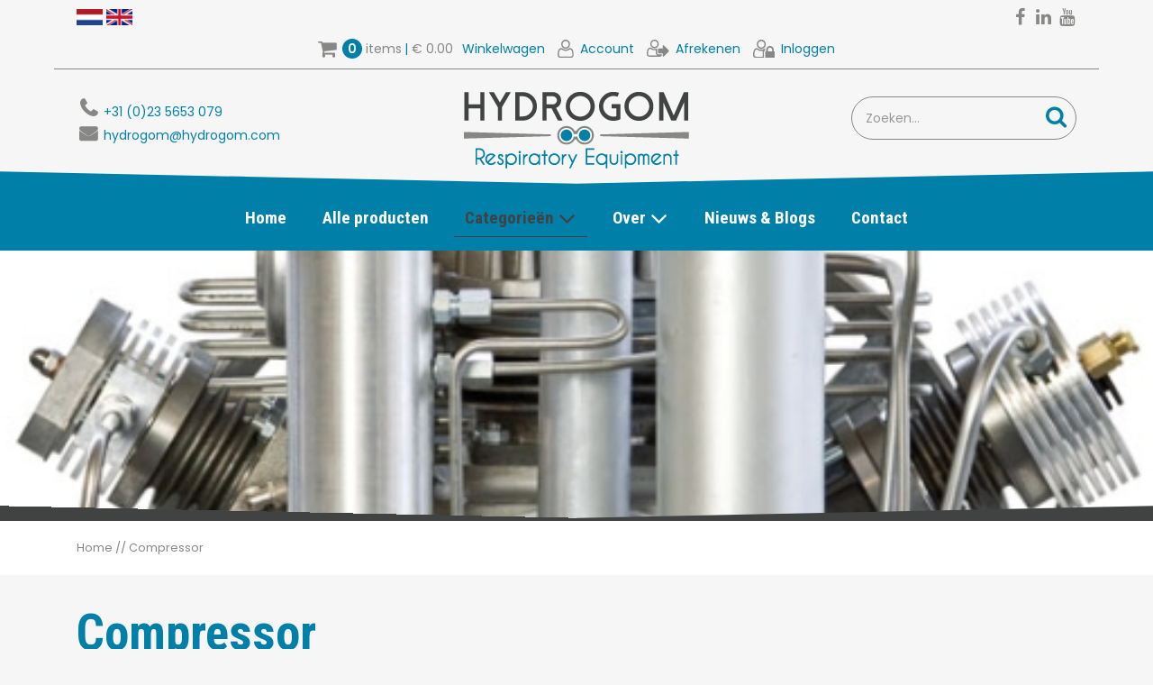

--- FILE ---
content_type: text/html; charset=UTF-8
request_url: https://www.hydrogom.com/product-categorie/compressor/
body_size: 60840
content:
<!DOCTYPE html>
<html lang="nl-NL" xmlns:fb="https://www.facebook.com/2008/fbml" xmlns:addthis="https://www.addthis.com/help/api-spec" >
<head >
<meta charset="UTF-8" />
<meta name="viewport" content="width=device-width, initial-scale=1" />
<meta name='robots' content='index, follow, max-image-preview:large, max-snippet:-1, max-video-preview:-1' />
<link rel="dns-prefetch" href="//www.google-analytics.com" /><link rel="dns-prefetch" href="//www.googletagmanager.com" /><link rel="dns-prefetch" href="//fonts.googleapis.com" /><meta name="web_author" content="Keraweb - http://www.keraweb.nl/" /><meta name="author" content="Hydrogom" /><meta name="copyright" content="Hydrogom" /><meta name="dc.creator" content="Keraweb - http://www.keraweb.nl/"><meta name="dc.language" content="nl-NL" /><meta name="dc.publisher" content="Hydrogom" /><meta name="dc.title" content="Hydrogom" /><meta name="dc.description" content="Respiratory Equipment" /><meta name="dc.subject" content="Compressor" /><link rel="alternate" href="https://www.hydrogom.com/product-categorie/compressor/" hreflang="nl" />
<link rel="alternate" href="https://www.hydrogom.com/en/product-categorie/compressor/" hreflang="en" />

	<!-- This site is optimized with the Yoast SEO plugin v26.7 - https://yoast.com/wordpress/plugins/seo/ -->
	<title>Compressor Archieven &#8226; Hydrogom</title>
	<link rel="canonical" href="https://www.hydrogom.com/product-categorie/compressor/" />
	<meta property="og:locale" content="nl_NL" />
	<meta property="og:locale:alternate" content="en_GB" />
	<meta property="og:type" content="article" />
	<meta property="og:title" content="Compressor Archieven &#8226; Hydrogom" />
	<meta property="og:url" content="https://www.hydrogom.com/product-categorie/compressor/" />
	<meta property="og:site_name" content="Hydrogom" />
	<meta name="twitter:card" content="summary_large_image" />
	<script type="application/ld+json" class="yoast-schema-graph">{"@context":"https://schema.org","@graph":[{"@type":"CollectionPage","@id":"https://www.hydrogom.com/product-categorie/compressor/","url":"https://www.hydrogom.com/product-categorie/compressor/","name":"Compressor Archieven &#8226; Hydrogom","isPartOf":{"@id":"https://www.hydrogom.com/#website"},"breadcrumb":{"@id":"https://www.hydrogom.com/product-categorie/compressor/#breadcrumb"},"inLanguage":"nl-NL"},{"@type":"BreadcrumbList","@id":"https://www.hydrogom.com/product-categorie/compressor/#breadcrumb","itemListElement":[{"@type":"ListItem","position":1,"name":"Home","item":"https://www.hydrogom.com/"},{"@type":"ListItem","position":2,"name":"Compressor"}]},{"@type":"WebSite","@id":"https://www.hydrogom.com/#website","url":"https://www.hydrogom.com/","name":"Hydrogom","description":"Respiratory Equipment","publisher":{"@id":"https://www.hydrogom.com/#organization"},"potentialAction":[{"@type":"SearchAction","target":{"@type":"EntryPoint","urlTemplate":"https://www.hydrogom.com/?s={search_term_string}"},"query-input":{"@type":"PropertyValueSpecification","valueRequired":true,"valueName":"search_term_string"}}],"inLanguage":"nl-NL"},{"@type":"Organization","@id":"https://www.hydrogom.com/#organization","name":"Hydrogom","url":"https://www.hydrogom.com/","logo":{"@type":"ImageObject","inLanguage":"nl-NL","@id":"https://www.hydrogom.com/#/schema/logo/image/","url":"https://www.hydrogom.com/wp-content/uploads/2017/04/hydrogom-logo.png","contentUrl":"https://www.hydrogom.com/wp-content/uploads/2017/04/hydrogom-logo.png","width":250,"height":85,"caption":"Hydrogom"},"image":{"@id":"https://www.hydrogom.com/#/schema/logo/image/"},"sameAs":["http://www.facebook.com","http://www.linkedin.com","http://www.youtube.com"]}]}</script>
	<!-- / Yoast SEO plugin. -->


<link rel='dns-prefetch' href='//fonts.googleapis.com' />
<link rel='dns-prefetch' href='//maxcdn.bootstrapcdn.com' />
<link rel="alternate" type="application/rss+xml" title="Hydrogom &raquo; feed" href="https://www.hydrogom.com/feed/" />
<link rel="alternate" type="application/rss+xml" title="Hydrogom &raquo; reacties feed" href="https://www.hydrogom.com/comments/feed/" />
<link rel="alternate" type="application/rss+xml" title="Hydrogom &raquo; Compressor Categorie feed" href="https://www.hydrogom.com/product-categorie/compressor/feed/" />
<style id='wp-img-auto-sizes-contain-inline-css' type='text/css'>
img:is([sizes=auto i],[sizes^="auto," i]){contain-intrinsic-size:3000px 1500px}
/*# sourceURL=wp-img-auto-sizes-contain-inline-css */
</style>
<link rel='stylesheet' id='menu-icons-extra-css' href='https://www.hydrogom.com/wp-content/plugins/menu-icons/css/extra.min.css?ver=0.13.20' type='text/css' media='all' />
<link rel='stylesheet' id='hydrogom-css' href='https://www.hydrogom.com/wp-content/themes/hydrogom/style.css?ver=1.0.1' type='text/css' media='all' />
<link rel='stylesheet' id='wp-block-library-css' href='https://www.hydrogom.com/wp-includes/css/dist/block-library/style.min.css?ver=6.9' type='text/css' media='all' />
<style id='global-styles-inline-css' type='text/css'>
:root{--wp--preset--aspect-ratio--square: 1;--wp--preset--aspect-ratio--4-3: 4/3;--wp--preset--aspect-ratio--3-4: 3/4;--wp--preset--aspect-ratio--3-2: 3/2;--wp--preset--aspect-ratio--2-3: 2/3;--wp--preset--aspect-ratio--16-9: 16/9;--wp--preset--aspect-ratio--9-16: 9/16;--wp--preset--color--black: #000000;--wp--preset--color--cyan-bluish-gray: #abb8c3;--wp--preset--color--white: #ffffff;--wp--preset--color--pale-pink: #f78da7;--wp--preset--color--vivid-red: #cf2e2e;--wp--preset--color--luminous-vivid-orange: #ff6900;--wp--preset--color--luminous-vivid-amber: #fcb900;--wp--preset--color--light-green-cyan: #7bdcb5;--wp--preset--color--vivid-green-cyan: #00d084;--wp--preset--color--pale-cyan-blue: #8ed1fc;--wp--preset--color--vivid-cyan-blue: #0693e3;--wp--preset--color--vivid-purple: #9b51e0;--wp--preset--gradient--vivid-cyan-blue-to-vivid-purple: linear-gradient(135deg,rgb(6,147,227) 0%,rgb(155,81,224) 100%);--wp--preset--gradient--light-green-cyan-to-vivid-green-cyan: linear-gradient(135deg,rgb(122,220,180) 0%,rgb(0,208,130) 100%);--wp--preset--gradient--luminous-vivid-amber-to-luminous-vivid-orange: linear-gradient(135deg,rgb(252,185,0) 0%,rgb(255,105,0) 100%);--wp--preset--gradient--luminous-vivid-orange-to-vivid-red: linear-gradient(135deg,rgb(255,105,0) 0%,rgb(207,46,46) 100%);--wp--preset--gradient--very-light-gray-to-cyan-bluish-gray: linear-gradient(135deg,rgb(238,238,238) 0%,rgb(169,184,195) 100%);--wp--preset--gradient--cool-to-warm-spectrum: linear-gradient(135deg,rgb(74,234,220) 0%,rgb(151,120,209) 20%,rgb(207,42,186) 40%,rgb(238,44,130) 60%,rgb(251,105,98) 80%,rgb(254,248,76) 100%);--wp--preset--gradient--blush-light-purple: linear-gradient(135deg,rgb(255,206,236) 0%,rgb(152,150,240) 100%);--wp--preset--gradient--blush-bordeaux: linear-gradient(135deg,rgb(254,205,165) 0%,rgb(254,45,45) 50%,rgb(107,0,62) 100%);--wp--preset--gradient--luminous-dusk: linear-gradient(135deg,rgb(255,203,112) 0%,rgb(199,81,192) 50%,rgb(65,88,208) 100%);--wp--preset--gradient--pale-ocean: linear-gradient(135deg,rgb(255,245,203) 0%,rgb(182,227,212) 50%,rgb(51,167,181) 100%);--wp--preset--gradient--electric-grass: linear-gradient(135deg,rgb(202,248,128) 0%,rgb(113,206,126) 100%);--wp--preset--gradient--midnight: linear-gradient(135deg,rgb(2,3,129) 0%,rgb(40,116,252) 100%);--wp--preset--font-size--small: 13px;--wp--preset--font-size--medium: 20px;--wp--preset--font-size--large: 36px;--wp--preset--font-size--x-large: 42px;--wp--preset--spacing--20: 0.44rem;--wp--preset--spacing--30: 0.67rem;--wp--preset--spacing--40: 1rem;--wp--preset--spacing--50: 1.5rem;--wp--preset--spacing--60: 2.25rem;--wp--preset--spacing--70: 3.38rem;--wp--preset--spacing--80: 5.06rem;--wp--preset--shadow--natural: 6px 6px 9px rgba(0, 0, 0, 0.2);--wp--preset--shadow--deep: 12px 12px 50px rgba(0, 0, 0, 0.4);--wp--preset--shadow--sharp: 6px 6px 0px rgba(0, 0, 0, 0.2);--wp--preset--shadow--outlined: 6px 6px 0px -3px rgb(255, 255, 255), 6px 6px rgb(0, 0, 0);--wp--preset--shadow--crisp: 6px 6px 0px rgb(0, 0, 0);}:where(.is-layout-flex){gap: 0.5em;}:where(.is-layout-grid){gap: 0.5em;}body .is-layout-flex{display: flex;}.is-layout-flex{flex-wrap: wrap;align-items: center;}.is-layout-flex > :is(*, div){margin: 0;}body .is-layout-grid{display: grid;}.is-layout-grid > :is(*, div){margin: 0;}:where(.wp-block-columns.is-layout-flex){gap: 2em;}:where(.wp-block-columns.is-layout-grid){gap: 2em;}:where(.wp-block-post-template.is-layout-flex){gap: 1.25em;}:where(.wp-block-post-template.is-layout-grid){gap: 1.25em;}.has-black-color{color: var(--wp--preset--color--black) !important;}.has-cyan-bluish-gray-color{color: var(--wp--preset--color--cyan-bluish-gray) !important;}.has-white-color{color: var(--wp--preset--color--white) !important;}.has-pale-pink-color{color: var(--wp--preset--color--pale-pink) !important;}.has-vivid-red-color{color: var(--wp--preset--color--vivid-red) !important;}.has-luminous-vivid-orange-color{color: var(--wp--preset--color--luminous-vivid-orange) !important;}.has-luminous-vivid-amber-color{color: var(--wp--preset--color--luminous-vivid-amber) !important;}.has-light-green-cyan-color{color: var(--wp--preset--color--light-green-cyan) !important;}.has-vivid-green-cyan-color{color: var(--wp--preset--color--vivid-green-cyan) !important;}.has-pale-cyan-blue-color{color: var(--wp--preset--color--pale-cyan-blue) !important;}.has-vivid-cyan-blue-color{color: var(--wp--preset--color--vivid-cyan-blue) !important;}.has-vivid-purple-color{color: var(--wp--preset--color--vivid-purple) !important;}.has-black-background-color{background-color: var(--wp--preset--color--black) !important;}.has-cyan-bluish-gray-background-color{background-color: var(--wp--preset--color--cyan-bluish-gray) !important;}.has-white-background-color{background-color: var(--wp--preset--color--white) !important;}.has-pale-pink-background-color{background-color: var(--wp--preset--color--pale-pink) !important;}.has-vivid-red-background-color{background-color: var(--wp--preset--color--vivid-red) !important;}.has-luminous-vivid-orange-background-color{background-color: var(--wp--preset--color--luminous-vivid-orange) !important;}.has-luminous-vivid-amber-background-color{background-color: var(--wp--preset--color--luminous-vivid-amber) !important;}.has-light-green-cyan-background-color{background-color: var(--wp--preset--color--light-green-cyan) !important;}.has-vivid-green-cyan-background-color{background-color: var(--wp--preset--color--vivid-green-cyan) !important;}.has-pale-cyan-blue-background-color{background-color: var(--wp--preset--color--pale-cyan-blue) !important;}.has-vivid-cyan-blue-background-color{background-color: var(--wp--preset--color--vivid-cyan-blue) !important;}.has-vivid-purple-background-color{background-color: var(--wp--preset--color--vivid-purple) !important;}.has-black-border-color{border-color: var(--wp--preset--color--black) !important;}.has-cyan-bluish-gray-border-color{border-color: var(--wp--preset--color--cyan-bluish-gray) !important;}.has-white-border-color{border-color: var(--wp--preset--color--white) !important;}.has-pale-pink-border-color{border-color: var(--wp--preset--color--pale-pink) !important;}.has-vivid-red-border-color{border-color: var(--wp--preset--color--vivid-red) !important;}.has-luminous-vivid-orange-border-color{border-color: var(--wp--preset--color--luminous-vivid-orange) !important;}.has-luminous-vivid-amber-border-color{border-color: var(--wp--preset--color--luminous-vivid-amber) !important;}.has-light-green-cyan-border-color{border-color: var(--wp--preset--color--light-green-cyan) !important;}.has-vivid-green-cyan-border-color{border-color: var(--wp--preset--color--vivid-green-cyan) !important;}.has-pale-cyan-blue-border-color{border-color: var(--wp--preset--color--pale-cyan-blue) !important;}.has-vivid-cyan-blue-border-color{border-color: var(--wp--preset--color--vivid-cyan-blue) !important;}.has-vivid-purple-border-color{border-color: var(--wp--preset--color--vivid-purple) !important;}.has-vivid-cyan-blue-to-vivid-purple-gradient-background{background: var(--wp--preset--gradient--vivid-cyan-blue-to-vivid-purple) !important;}.has-light-green-cyan-to-vivid-green-cyan-gradient-background{background: var(--wp--preset--gradient--light-green-cyan-to-vivid-green-cyan) !important;}.has-luminous-vivid-amber-to-luminous-vivid-orange-gradient-background{background: var(--wp--preset--gradient--luminous-vivid-amber-to-luminous-vivid-orange) !important;}.has-luminous-vivid-orange-to-vivid-red-gradient-background{background: var(--wp--preset--gradient--luminous-vivid-orange-to-vivid-red) !important;}.has-very-light-gray-to-cyan-bluish-gray-gradient-background{background: var(--wp--preset--gradient--very-light-gray-to-cyan-bluish-gray) !important;}.has-cool-to-warm-spectrum-gradient-background{background: var(--wp--preset--gradient--cool-to-warm-spectrum) !important;}.has-blush-light-purple-gradient-background{background: var(--wp--preset--gradient--blush-light-purple) !important;}.has-blush-bordeaux-gradient-background{background: var(--wp--preset--gradient--blush-bordeaux) !important;}.has-luminous-dusk-gradient-background{background: var(--wp--preset--gradient--luminous-dusk) !important;}.has-pale-ocean-gradient-background{background: var(--wp--preset--gradient--pale-ocean) !important;}.has-electric-grass-gradient-background{background: var(--wp--preset--gradient--electric-grass) !important;}.has-midnight-gradient-background{background: var(--wp--preset--gradient--midnight) !important;}.has-small-font-size{font-size: var(--wp--preset--font-size--small) !important;}.has-medium-font-size{font-size: var(--wp--preset--font-size--medium) !important;}.has-large-font-size{font-size: var(--wp--preset--font-size--large) !important;}.has-x-large-font-size{font-size: var(--wp--preset--font-size--x-large) !important;}
/*# sourceURL=global-styles-inline-css */
</style>

<style id='classic-theme-styles-inline-css' type='text/css'>
/*! This file is auto-generated */
.wp-block-button__link{color:#fff;background-color:#32373c;border-radius:9999px;box-shadow:none;text-decoration:none;padding:calc(.667em + 2px) calc(1.333em + 2px);font-size:1.125em}.wp-block-file__button{background:#32373c;color:#fff;text-decoration:none}
/*# sourceURL=/wp-includes/css/classic-themes.min.css */
</style>
<link rel='stylesheet' id='responsive-lightbox-swipebox-css' href='https://www.hydrogom.com/wp-content/plugins/responsive-lightbox/assets/swipebox/swipebox.min.css?ver=1.5.2' type='text/css' media='all' />
<link rel='stylesheet' id='wpmenucart-icons-css' href='https://www.hydrogom.com/wp-content/plugins/woocommerce-menu-bar-cart/assets/css/wpmenucart-icons.min.css?ver=2.14.12' type='text/css' media='all' />
<style id='wpmenucart-icons-inline-css' type='text/css'>
@font-face{font-family:WPMenuCart;src:url(https://www.hydrogom.com/wp-content/plugins/woocommerce-menu-bar-cart/assets/fonts/WPMenuCart.eot);src:url(https://www.hydrogom.com/wp-content/plugins/woocommerce-menu-bar-cart/assets/fonts/WPMenuCart.eot?#iefix) format('embedded-opentype'),url(https://www.hydrogom.com/wp-content/plugins/woocommerce-menu-bar-cart/assets/fonts/WPMenuCart.woff2) format('woff2'),url(https://www.hydrogom.com/wp-content/plugins/woocommerce-menu-bar-cart/assets/fonts/WPMenuCart.woff) format('woff'),url(https://www.hydrogom.com/wp-content/plugins/woocommerce-menu-bar-cart/assets/fonts/WPMenuCart.ttf) format('truetype'),url(https://www.hydrogom.com/wp-content/plugins/woocommerce-menu-bar-cart/assets/fonts/WPMenuCart.svg#WPMenuCart) format('svg');font-weight:400;font-style:normal;font-display:swap}
/*# sourceURL=wpmenucart-icons-inline-css */
</style>
<link rel='stylesheet' id='wpmenucart-css' href='https://www.hydrogom.com/wp-content/plugins/woocommerce-menu-bar-cart/assets/css/wpmenucart-main.min.css?ver=2.14.12' type='text/css' media='all' />
<link rel='stylesheet' id='woocommerce-layout-css' href='https://www.hydrogom.com/wp-content/plugins/woocommerce/assets/css/woocommerce-layout.css?ver=10.4.3' type='text/css' media='all' />
<link rel='stylesheet' id='woocommerce-smallscreen-css' href='https://www.hydrogom.com/wp-content/plugins/woocommerce/assets/css/woocommerce-smallscreen.css?ver=10.4.3' type='text/css' media='only screen and (max-width: 768px)' />
<link rel='stylesheet' id='woocommerce-general-css' href='https://www.hydrogom.com/wp-content/plugins/woocommerce/assets/css/woocommerce.css?ver=10.4.3' type='text/css' media='all' />
<style id='woocommerce-inline-inline-css' type='text/css'>
.woocommerce form .form-row .required { visibility: visible; }
/*# sourceURL=woocommerce-inline-inline-css */
</style>
<link rel='stylesheet' id='mc4wp-form-basic-css' href='https://www.hydrogom.com/wp-content/plugins/mailchimp-for-wp/assets/css/form-basic.css?ver=4.10.9' type='text/css' media='all' />
<link rel='stylesheet' id='keralib-default-style-css' href='https://www.hydrogom.com/wp-content/plugins/keralib/css/style.default.css?ver=1.3.1' type='text/css' media='all' />
<link rel='stylesheet' id='google-fonts-css' href='//fonts.googleapis.com/css?family=Poppins%3A400%2C500%2C600%7CRoboto+Condensed%3A400%2C700&#038;ver=1.0.1' type='text/css' media='all' />
<link rel='stylesheet' id='font-awesome-css' href='https://maxcdn.bootstrapcdn.com/font-awesome/4.7.0/css/font-awesome.min.css?ver=4.7.0' type='text/css' media='all' />
<link rel='stylesheet' id='dashicons-css' href='https://www.hydrogom.com/wp-includes/css/dashicons.min.css?ver=6.9' type='text/css' media='all' />
<link rel='stylesheet' id='styles-keraweb-layout-css' href='https://www.hydrogom.com/wp-content/themes/hydrogom/css/layout.css?ver=1.0.1' type='text/css' media='all' />
<link rel='stylesheet' id='styles-keraweb-header-css' href='https://www.hydrogom.com/wp-content/themes/hydrogom/css/header.css?ver=1.0.1' type='text/css' media='all' />
<link rel='stylesheet' id='styles-keraweb-nav-css' href='https://www.hydrogom.com/wp-content/themes/hydrogom/css/nav.css?ver=1.0.1' type='text/css' media='all' />
<link rel='stylesheet' id='styles-keraweb-slider-css' href='https://www.hydrogom.com/wp-content/themes/hydrogom/css/slider.css?ver=1.0.1' type='text/css' media='all' />
<link rel='stylesheet' id='styles-keraweb-highlights-css' href='https://www.hydrogom.com/wp-content/themes/hydrogom/css/highlights.css?ver=1.0.1' type='text/css' media='all' />
<link rel='stylesheet' id='styles-keraweb-content-css' href='https://www.hydrogom.com/wp-content/themes/hydrogom/css/content.css?ver=1.0.1' type='text/css' media='all' />
<link rel='stylesheet' id='styles-keraweb-footer-css' href='https://www.hydrogom.com/wp-content/themes/hydrogom/css/footer.css?ver=1.0.1' type='text/css' media='all' />
<link rel='stylesheet' id='styles-keraweb-forms-css' href='https://www.hydrogom.com/wp-content/themes/hydrogom/css/forms.css?ver=1.0.1' type='text/css' media='all' />
<link rel='stylesheet' id='styles-keraweb-woocommerce-css' href='https://www.hydrogom.com/wp-content/themes/hydrogom/css/woocommerce.css?ver=1.0.1' type='text/css' media='all' />
<link rel='stylesheet' id='styles-keraweb-colors-css' href='https://www.hydrogom.com/wp-content/themes/hydrogom/css/colors.css?ver=1.0.1' type='text/css' media='all' />
<link rel='stylesheet' id='styles-keraweb-buttons-css' href='https://www.hydrogom.com/wp-content/themes/hydrogom/css/buttons.css?ver=1.0.1' type='text/css' media='all' />
<link rel='stylesheet' id='styles-keraweb-mobile-basic-css' href='https://www.hydrogom.com/wp-content/themes/hydrogom/css/mobile-basic.css?ver=1.0.1' type='text/css' media='all' />
<link rel='stylesheet' id='styles-keraweb-mobile-nav-toggle-css' href='https://www.hydrogom.com/wp-content/themes/hydrogom/css/mobile-nav-toggle.css?ver=1.0.1' type='text/css' media='all' />
<link rel='stylesheet' id='keralib-columns-genesis-css' href='https://www.hydrogom.com/wp-content/plugins/keralib/css/columns.css?ver=0.1.0' type='text/css' media='all' />
<link rel='stylesheet' id='mollie-applepaydirect-css' href='https://www.hydrogom.com/wp-content/plugins/mollie-payments-for-woocommerce/public/css/mollie-applepaydirect.min.css?ver=1768835391' type='text/css' media='screen' />
<link rel='stylesheet' id='addthis_all_pages-css' href='https://www.hydrogom.com/wp-content/plugins/addthis/frontend/build/addthis_wordpress_public.min.css?ver=6.9' type='text/css' media='all' />
<script type="text/javascript" src="https://www.hydrogom.com/wp-includes/js/jquery/jquery.min.js?ver=3.7.1" id="jquery-core-js"></script>
<script type="text/javascript" src="https://www.hydrogom.com/wp-includes/js/jquery/jquery-migrate.min.js?ver=3.4.1" id="jquery-migrate-js"></script>
<script type="text/javascript" src="https://www.hydrogom.com/wp-content/plugins/responsive-lightbox/assets/dompurify/purify.min.js?ver=3.3.1" id="dompurify-js"></script>
<script type="text/javascript" id="responsive-lightbox-sanitizer-js-before">
/* <![CDATA[ */
window.RLG = window.RLG || {}; window.RLG.sanitizeAllowedHosts = ["youtube.com","www.youtube.com","youtu.be","vimeo.com","player.vimeo.com"];
//# sourceURL=responsive-lightbox-sanitizer-js-before
/* ]]> */
</script>
<script type="text/javascript" src="https://www.hydrogom.com/wp-content/plugins/responsive-lightbox/js/sanitizer.js?ver=2.6.1" id="responsive-lightbox-sanitizer-js"></script>
<script type="text/javascript" src="https://www.hydrogom.com/wp-content/plugins/responsive-lightbox/assets/swipebox/jquery.swipebox.min.js?ver=1.5.2" id="responsive-lightbox-swipebox-js"></script>
<script type="text/javascript" src="https://www.hydrogom.com/wp-includes/js/underscore.min.js?ver=1.13.7" id="underscore-js"></script>
<script type="text/javascript" src="https://www.hydrogom.com/wp-content/plugins/responsive-lightbox/assets/infinitescroll/infinite-scroll.pkgd.min.js?ver=4.0.1" id="responsive-lightbox-infinite-scroll-js"></script>
<script type="text/javascript" id="responsive-lightbox-js-before">
/* <![CDATA[ */
var rlArgs = {"script":"swipebox","selector":"lightbox","customEvents":"","activeGalleries":true,"animation":true,"hideCloseButtonOnMobile":false,"removeBarsOnMobile":false,"hideBars":true,"hideBarsDelay":5000,"videoMaxWidth":1080,"useSVG":true,"loopAtEnd":false,"woocommerce_gallery":true,"ajaxurl":"https:\/\/www.hydrogom.com\/wp-admin\/admin-ajax.php","nonce":"9ccbcd9759","preview":false,"postId":0,"scriptExtension":false};

//# sourceURL=responsive-lightbox-js-before
/* ]]> */
</script>
<script type="text/javascript" src="https://www.hydrogom.com/wp-content/plugins/responsive-lightbox/js/front.js?ver=2.6.1" id="responsive-lightbox-js"></script>
<script type="text/javascript" src="https://www.hydrogom.com/wp-content/plugins/woocommerce/assets/js/jquery-blockui/jquery.blockUI.min.js?ver=2.7.0-wc.10.4.3" id="wc-jquery-blockui-js" defer="defer" data-wp-strategy="defer"></script>
<script type="text/javascript" id="wc-add-to-cart-js-extra">
/* <![CDATA[ */
var wc_add_to_cart_params = {"ajax_url":"/wp-admin/admin-ajax.php","wc_ajax_url":"/?wc-ajax=%%endpoint%%","i18n_view_cart":"Bekijk winkelwagen","cart_url":"https://www.hydrogom.com/winkelwagen/","is_cart":"","cart_redirect_after_add":"no"};
//# sourceURL=wc-add-to-cart-js-extra
/* ]]> */
</script>
<script type="text/javascript" src="https://www.hydrogom.com/wp-content/plugins/woocommerce/assets/js/frontend/add-to-cart.min.js?ver=10.4.3" id="wc-add-to-cart-js" defer="defer" data-wp-strategy="defer"></script>
<script type="text/javascript" src="https://www.hydrogom.com/wp-content/plugins/woocommerce/assets/js/js-cookie/js.cookie.min.js?ver=2.1.4-wc.10.4.3" id="wc-js-cookie-js" defer="defer" data-wp-strategy="defer"></script>
<script type="text/javascript" id="woocommerce-js-extra">
/* <![CDATA[ */
var woocommerce_params = {"ajax_url":"/wp-admin/admin-ajax.php","wc_ajax_url":"/?wc-ajax=%%endpoint%%","i18n_password_show":"Wachtwoord weergeven","i18n_password_hide":"Wachtwoord verbergen"};
//# sourceURL=woocommerce-js-extra
/* ]]> */
</script>
<script type="text/javascript" src="https://www.hydrogom.com/wp-content/plugins/woocommerce/assets/js/frontend/woocommerce.min.js?ver=10.4.3" id="woocommerce-js" defer="defer" data-wp-strategy="defer"></script>
<link rel="https://api.w.org/" href="https://www.hydrogom.com/wp-json/" /><link rel="alternate" title="JSON" type="application/json" href="https://www.hydrogom.com/wp-json/wp/v2/product_cat/174" /><link rel="EditURI" type="application/rsd+xml" title="RSD" href="https://www.hydrogom.com/xmlrpc.php?rsd" />
<meta name="generator" content="WordPress 6.9" />
<meta name="generator" content="WooCommerce 10.4.3" />
<!-- Global site tag (gtag.js) - Google Analytics -->
<script async src="https://www.googletagmanager.com/gtag/js?id=UA-131899131-1"></script>
<script>
  window.dataLayer = window.dataLayer || [];
  function gtag(){dataLayer.push(arguments);}
  gtag('js', new Date());

  gtag( 'config', 'UA-131899131-1', { 'anonymize_ip': true } );
</script><style type="text/css">.custom-header .site-header { background: url(https://www.hydrogom.com/wp-content/uploads/2017/04/hydrogom-logo.png) no-repeat !important; }</style>
	<noscript><style>.woocommerce-product-gallery{ opacity: 1 !important; }</style></noscript>
	<link rel="Shortcut Icon" href="https://www.hydrogom.com/wp-content/uploads/2017/08/cropped-hydrogom-icon-32x32.png" />
<link rel="icon" href="https://www.hydrogom.com/wp-content/uploads/2017/08/cropped-hydrogom-icon-32x32.png" sizes="32x32" />
<link rel="icon" href="https://www.hydrogom.com/wp-content/uploads/2017/08/cropped-hydrogom-icon-192x192.png" sizes="192x192" />
<link rel="apple-touch-icon" href="https://www.hydrogom.com/wp-content/uploads/2017/08/cropped-hydrogom-icon-180x180.png" />
<meta name="msapplication-TileImage" content="https://www.hydrogom.com/wp-content/uploads/2017/08/cropped-hydrogom-icon-270x270.png" />
<link rel='stylesheet' id='wc-blocks-style-css' href='https://www.hydrogom.com/wp-content/plugins/woocommerce/assets/client/blocks/wc-blocks.css?ver=wc-10.4.3' type='text/css' media='all' />
<link rel='stylesheet' id='flexslider-css' href='https://www.hydrogom.com/wp-content/plugins/keralib/flexslider/flexslider_custom.css?ver=2.2.2' type='text/css' media='all' />
</head>
<body class="archive tax-product_cat term-compressor term-174 wp-theme-genesis wp-child-theme-hydrogom theme-genesis woocommerce woocommerce-page woocommerce-no-js custom-header full-width-content genesis-breadcrumbs-visible genesis-footer-widgets-visible archive-no-results"><div class="site-container-wrapper"><div class="site-container"><section class="sidebar sidebar-top widget-area"><div class="inner"><section id="polylang-2" class="widget-odd widget-first widget-1 alignleft widget widget_polylang"><div class="widget-wrap"><div class="inner"><ul>
	<li class="lang-item lang-item-45 lang-item-nl current-lang lang-item-first"><a lang="nl-NL" hreflang="nl-NL" href="https://www.hydrogom.com/product-categorie/compressor/" aria-current="true"><img src="/wp-content/polylang/nl_NL.jpg" alt="Nederlands" /></a></li>
	<li class="lang-item lang-item-48 lang-item-en"><a lang="en-GB" hreflang="en-GB" href="https://www.hydrogom.com/en/product-categorie/compressor/"><img src="/wp-content/polylang/en_GB.jpg" alt="English" /></a></li>
</ul>
</div></div></section><section id="keralib_naw_widget-3" class="widget-even widget-2 alignright widget widget_keralib_naw_widget"><div class="widget-wrap"><div class="inner"><div class="nawContainer" itemscope="" itemtype="http://schema.org/Organization"><div class="textwidget nawwidget"><p class="naw naw-name element-invisible"><span class="itemWrapper contactItemWrapper" itemprop="name">Hydrogom</span><span class="itemWrapper contactItemWrapper" itemprop="description">Respiratory Equipment</span></p><p class="naw naw-url element-invisible"><span class="itemWrapper contactItemWrapper element-invisible" itemprop="url">https://www.hydrogom.com</span></p><p class="naw naw-social"><span class="itemWrapper socialItemWrapper" itemprop="sameAs"><a href="http://www.facebook.com" target="_blank"><span class="fa icon fa-facebook icon"></span><span class="name">Facebook</span></a></span><span class="itemWrapper socialItemWrapper" itemprop="sameAs"><a href="http://www.linkedin.com" target="_blank"><span class="fa icon fa-linkedin icon"></span><span class="name">LinkedIn</span></a></span><span class="itemWrapper socialItemWrapper" itemprop="sameAs"><a href="http://www.youtube.com" target="_blank"><span class="fa icon fa-youtube icon"></span><span class="name">YouTube</span></a></span></p></div></div></div></div></section><section id="nav_menu-2" class="widget-odd widget-last widget-3 text-center aligncenter widget widget_nav_menu"><div class="widget-wrap"><div class="inner"><div class="menu-topmenu-container"><ul id="menu-topmenu" class="menu"><li class="menu-item menu-item-type-post_type menu-item-object-page wpmenucartli wpmenucart-display-standard menu-item" id="wpmenucartli"><a class="wpmenucart-contents empty-wpmenucart-visible" href="https://www.hydrogom.com/webshop/" title="Naar de winkel"><i class="wpmenucart-icon-shopping-cart-0" role="img" aria-label="Cart"></i><span class="cartcontents"><span class="numitems">0</span> items</span><span class="amount">&euro;&nbsp;0.00</span></a></li><li id="menu-item-56" class="menu-item menu-item-type-post_type menu-item-object-page menu-item-56"><a href="https://www.hydrogom.com/winkelwagen/">Winkelwagen</a></li>
<li id="menu-item-53" class="menu-item menu-item-type-post_type menu-item-object-page menu-item-53"><a href="https://www.hydrogom.com/account/"><img src="https://www.hydrogom.com/wp-content/uploads/2017/04/icon-account.svg" class="_mi _before _svg" aria-hidden="true" alt="" width="284" height="31" style="width:1.3em;vertical-align:text-top;"/><span>Account</span></a></li>
<li id="menu-item-54" class="menu-item menu-item-type-post_type menu-item-object-page menu-item-54"><a href="https://www.hydrogom.com/afrekenen/"><img src="https://www.hydrogom.com/wp-content/uploads/2017/04/icon-afrekenen.svg" class="_mi _before _svg" aria-hidden="true" alt="" width="409" height="31" style="width:1.8em;vertical-align:text-top;"/><span>Afrekenen</span></a></li>
<li id="menu-item-62" class="nmr-logged-out menu-item menu-item-type-post_type menu-item-object-page menu-item-62"><a href="https://www.hydrogom.com/account/"><img src="https://www.hydrogom.com/wp-content/uploads/2017/04/icon-login.svg" class="_mi _before _svg" aria-hidden="true" alt="" width="376" height="31" style="width:1.7em;vertical-align:text-top;"/><span>Inloggen</span></a></li>
</ul></div></div></div></section></div></section><header class="site-header"><div class="wrap"><div class="header-img"><a href="https://www.hydrogom.com" title="Hydrogom | Respiratory Equipment"><img src="https://www.hydrogom.com/wp-content/uploads/2017/04/hydrogom-logo.png" alt="Hydrogom | Respiratory Equipment" itemprop="image" /></a></div><div class="title-area"><p class="site-title"><a href="https://www.hydrogom.com/">Hydrogom</a></p><p class="site-description">Respiratory Equipment</p></div><div class="widget-area header-widget-area"><section id="search-2" class="widget-odd widget-last widget-first widget-1 widget widget_search"><div class="widget-wrap"><form role="search" method="get" id="searchform" class="search-form" action="https://www.hydrogom.com/" itemprop="potentialAction" itemscope="" itemtype="http://schema.org/SearchAction"  ><meta itemprop="target" content="https://www.hydrogom.com/?s={s}"><input itemprop="query-input" type="search" value="" name="s" id="s" placeholder="Zoeken&hellip;" /><button type="submit" id="searchsubmit" /><span class="icon fa fa-search"></span></button></form></div></section>
</div><div class="header-widget-area header-left widget-area"><div class="inner"><section id="keralib_naw_widget-2" class="widget-odd widget-last widget-first widget-1 widget widget_keralib_naw_widget"><div class="widget-wrap"><div class="inner"><div class="nawContainer" itemscope="" itemtype="http://schema.org/Organization"><div class="textwidget nawwidget"><p class="naw naw-name element-invisible"><span class="itemWrapper contactItemWrapper" itemprop="name">Hydrogom</span><span class="itemWrapper contactItemWrapper" itemprop="description">Respiratory Equipment</span></p><p class="naw naw-contact"><span class="itemWrapper contactItemWrapper"><span class="label fa fa-phone icon"></span> <span itemprop="telephone" class="bold"><a class="" href="tel:+31235653079">+31 (0)23 5653 079</a></span></span><span class="itemWrapper contactItemWrapper"><span class="label fa fa-envelope icon"></span> <span itemprop="email"><a class="" href="mailto:hydrogom@hydrogom.com">hydrogom@hydrogom.com</a></span></span></p><p class="naw naw-url element-invisible"><span class="itemWrapper contactItemWrapper element-invisible" itemprop="url">https://www.hydrogom.com</span></p></div></div></div></div></section></div></div></div></header><nav class="nav-primary" aria-label="Hoofd"><div class="wrap"><ul id="menu-mainmenu" class="menu genesis-nav-menu menu-primary"><li id="menu-item-50" class="menu-item menu-item-type-post_type menu-item-object-page menu-item-home menu-item-50"><a href="https://www.hydrogom.com/"><span >Home</span></a></li>
<li id="menu-item-49" class="menu-item menu-item-type-post_type menu-item-object-page menu-item-49"><a href="https://www.hydrogom.com/webshop/"><span >Alle producten</span></a></li>
<li id="menu-item-75" class="menu-item menu-item-type-post_type menu-item-object-page current-menu-ancestor current-menu-parent current_page_parent current_page_ancestor menu-item-has-children menu-item-75"><a href="https://www.hydrogom.com/webshop/"><span >Categorieën</span></a>
<ul class="sub-menu">
	<li id="menu-item-855" class="menu-item menu-item-type-taxonomy menu-item-object-product_cat menu-item-855"><a href="https://www.hydrogom.com/product-categorie/accessoires/"><span >Accessoires</span></a></li>
	<li id="menu-item-76" class="menu-item menu-item-type-taxonomy menu-item-object-product_cat menu-item-76"><a href="https://www.hydrogom.com/product-categorie/adapters-en-connectoren/"><span >Adapters en connectoren</span></a></li>
	<li id="menu-item-854" class="menu-item menu-item-type-taxonomy menu-item-object-product_cat menu-item-854"><a href="https://www.hydrogom.com/product-categorie/boeken-en-tijdschriften/"><span >Boeken en tijdschriften</span></a></li>
	<li id="menu-item-857" class="menu-item menu-item-type-taxonomy menu-item-object-product_cat current-menu-item menu-item-857"><a href="https://www.hydrogom.com/product-categorie/compressor/" aria-current="page"><span >Compressor</span></a></li>
	<li id="menu-item-856" class="menu-item menu-item-type-taxonomy menu-item-object-product_cat menu-item-856"><a href="https://www.hydrogom.com/product-categorie/ademautomaten/"><span >Ademautomaten</span></a></li>
	<li id="menu-item-859" class="menu-item menu-item-type-taxonomy menu-item-object-product_cat menu-item-859"><a href="https://www.hydrogom.com/product-categorie/slangen/"><span >Slangen</span></a></li>
	<li id="menu-item-860" class="menu-item menu-item-type-taxonomy menu-item-object-product_cat menu-item-860"><a href="https://www.hydrogom.com/product-categorie/medisch/"><span >Medisch</span></a></li>
	<li id="menu-item-80" class="menu-item menu-item-type-taxonomy menu-item-object-product_cat menu-item-80"><a href="https://www.hydrogom.com/product-categorie/drukhouders/"><span >Drukhouders</span></a></li>
	<li id="menu-item-858" class="menu-item menu-item-type-taxonomy menu-item-object-product_cat menu-item-858"><a href="https://www.hydrogom.com/product-categorie/rebreathers/"><span >Rebreathers</span></a></li>
	<li id="menu-item-83" class="menu-item menu-item-type-taxonomy menu-item-object-product_cat menu-item-83"><a href="https://www.hydrogom.com/product-categorie/rvs-producten/"><span >RVS producten</span></a></li>
	<li id="menu-item-861" class="menu-item menu-item-type-taxonomy menu-item-object-product_cat menu-item-861"><a href="https://www.hydrogom.com/product-categorie/kranen-en-afsluiters/"><span >Kranen en Afsluiters</span></a></li>
</ul>
</li>
<li id="menu-item-48" class="menu-item menu-item-type-post_type menu-item-object-page menu-item-has-children menu-item-48"><a href="https://www.hydrogom.com/over-ons/"><span >Over</span></a>
<ul class="sub-menu">
	<li id="menu-item-840" class="menu-item menu-item-type-post_type menu-item-object-page menu-item-840"><a href="https://www.hydrogom.com/onderhoud-en-reparatie/"><span >Onderhoud en reparatie</span></a></li>
	<li id="menu-item-944" class="menu-item menu-item-type-post_type menu-item-object-page menu-item-944"><a href="https://www.hydrogom.com/projecten/"><span >Projecten</span></a></li>
	<li id="menu-item-838" class="menu-item menu-item-type-post_type menu-item-object-page menu-item-838"><a href="https://www.hydrogom.com/duikflessen-en-keuringen/"><span >Duikflessen en keuringen</span></a></li>
	<li id="menu-item-839" class="menu-item menu-item-type-post_type menu-item-object-page menu-item-839"><a href="https://www.hydrogom.com/kranen-afsluiters/"><span >Kranen afsluiters</span></a></li>
	<li id="menu-item-841" class="menu-item menu-item-type-post_type menu-item-object-page menu-item-841"><a href="https://www.hydrogom.com/rvs-producten/"><span >RVS Producten</span></a></li>
	<li id="menu-item-837" class="menu-item menu-item-type-post_type menu-item-object-page menu-item-837"><a href="https://www.hydrogom.com/restoratie-duikmateriaal/"><span >Restoratie duikmateriaal</span></a></li>
	<li id="menu-item-835" class="menu-item menu-item-type-post_type menu-item-object-page menu-item-835"><a href="https://www.hydrogom.com/leveranciers/"><span >Leveranciers</span></a></li>
	<li id="menu-item-867" class="menu-item menu-item-type-post_type menu-item-object-page menu-item-867"><a href="https://www.hydrogom.com/dealer/"><span >Dealer</span></a></li>
	<li id="menu-item-834" class="menu-item menu-item-type-post_type menu-item-object-page menu-item-834"><a href="https://www.hydrogom.com/duik-opleidingen/"><span >Duik opleidingen</span></a></li>
</ul>
</li>
<li id="menu-item-47" class="menu-item menu-item-type-post_type menu-item-object-page menu-item-47"><a href="https://www.hydrogom.com/nieuws-blogs/"><span >Nieuws &#038; Blogs</span></a></li>
<li id="menu-item-46" class="menu-item menu-item-type-post_type menu-item-object-page menu-item-46"><a href="https://www.hydrogom.com/en/contact/"><span >Contact</span></a></li>
</ul></div></nav><div class="sidebar widget-area keralayer chevron chevron-grey chevron-bottom-inside" id="slider"><div class="keralayer-inner"><div class="keralayer-content"></div><section id="keralib_slider_widget-2" class="widget-odd widget-last widget-first widget-1 widget widget_keralib_slider_widget"><div class="widget-wrap"><div class="inner"><div class="slider vertical-align-middle slides-as-background flexslider" data-animation="fade" data-slideshow-speed="7000" itemscope itemtype="http://schema.org/ImageGallery"><ul class="slides"><li class="slide"><figure itemprop="associatedMedia" itemscope itemtype="http://schema.org/ImageObject"><div class="slideInner"><img width="512" height="213" src="https://www.hydrogom.com/wp-content/uploads/2018/10/hydrogomSH-543.jpg" class="attachment-original size-original" alt="" itemprop="image" decoding="async" fetchpriority="high" srcset="https://www.hydrogom.com/wp-content/uploads/2018/10/hydrogomSH-543.jpg 512w, https://www.hydrogom.com/wp-content/uploads/2018/10/hydrogomSH-543-300x125.jpg 300w" sizes="(max-width: 512px) 100vw, 512px" /><figcaption itemprop="caption description"><div class="flex-caption"><div class="flex-caption-wrapper"><div class="inner"><h2 class="caption-title">hydrogomSH 543</h2><div class="caption-text caption-content"></div></div></div></div></figcaption></div></figure></li></ul></div></div></div></section></div></div><div class="site-inner"><div class="breadcrumbs-container"><div class="breadcrumb"><span><span><a href="https://www.hydrogom.com/">Home</a></span> // <span class="breadcrumb_last" aria-current="page">Compressor</span></span></div></div><div class="content-sidebar-wrap"><div class="content-sidebar-inner-wrap"><main class="content"><h1 class="woocommerce-products-header__title page-title">Compressor</h1><div class="woocommerce-no-products-found">
	
	<div class="woocommerce-info" role="status">
		Geen producten gevonden die aan je zoekcriteria voldoen.	</div>
</div>
</main></div></div></div><div class="sidebar widget-area keralayer usp chevron chevron-grey chevron-top-outside" id="" style="background-color:#ffffff;"><div class="keralayer-inner"><div class="wrap"><div class="keralayer-content"></div><section id="keralib_title_widget-2" class="widget-odd widget-first widget-1 one-half-delay first-delay widget widget_keralib_title_widget one-fourth first"><div class="widget-wrap"><div class="inner"><div class="widget-title-wrapper widgettitlewrapper"><h2 class="widget-title widgettitle">Snel en veilig betalen</h2></div></div></div></section><section id="keralib_title_widget-3" class="widget-even widget-2 one-half-delay widget widget_keralib_title_widget one-fourth"><div class="widget-wrap"><div class="inner"><div class="widget-title-wrapper widgettitlewrapper"><h2 class="widget-title widgettitle">Groot assortiment</h2></div></div></div></section><section id="keralib_title_widget-4" class="widget-odd widget-3 one-half-delay first-delay widget widget_keralib_title_widget one-fourth"><div class="widget-wrap"><div class="inner"><div class="widget-title-wrapper widgettitlewrapper"><h2 class="widget-title widgettitle">Ruime vakkennis</h2></div></div></div></section><section id="keralib_title_widget-5" class="widget-even widget-last widget-4 one-half-delay widget widget_keralib_title_widget one-fourth"><div class="widget-wrap"><div class="inner"><div class="widget-title-wrapper widgettitlewrapper"><h2 class="widget-title widgettitle">Kwalitatieve producten</h2></div></div></div></section></div></div></div><div class="sidebar widget-area keralayer background-blue text-white center-content chevron chevron-grey chevron-top-inside" id="" style="background-color:#007fa8;"><div class="keralayer-inner"><div class="wrap"><section id="text-8" class="widget-odd widget-first widget-1 widget widget_text"><div class="widget-wrap"><div class="inner"><div class="widget-title-wrapper widgettitlewrapper"><h2 class="widget-title widgettitle"><span class="accent white">Recent</span> bekeken <span class="accent white">producten&#8230;</span></h2></div>			<div class="textwidget"></div>
		</div></div></section></div></div></div><div class="sidebar widget-area keralayer background-grey text-white center-content chevron chevron-blue chevron-top-outside" id="newsletter_optin" style="background-color:#414343;"><div class="keralayer-inner"><div class="wrap"><div class="keralayer-content"></div><section id="mc4wp_form_widget-2" class="widget-odd widget-last widget-first widget-1 widget widget_mc4wp_form_widget"><div class="widget-wrap"><div class="inner"><div class="widget-title-wrapper widgettitlewrapper"><h2 class="widget-title widgettitle">Nieuwsbrief</h2></div><span class="widgetsubtitle widget-subtitle subtitle-after-outside subtitle-after subtitle-outside">Blijf op de hoogte van ons nieuws en actuele aanbod</span><script>(function() {
	window.mc4wp = window.mc4wp || {
		listeners: [],
		forms: {
			on: function(evt, cb) {
				window.mc4wp.listeners.push(
					{
						event   : evt,
						callback: cb
					}
				);
			}
		}
	}
})();
</script><!-- Mailchimp for WordPress v4.10.9 - https://wordpress.org/plugins/mailchimp-for-wp/ --><form id="mc4wp-form-1" class="mc4wp-form mc4wp-form-106 mc4wp-form-basic" method="post" data-id="106" data-name="Nieuwsbrief" ><div class="mc4wp-form-fields"><p class="two-fifths first">
	<input type="email" name="EMAIL" placeholder="E-mail" required />
</p>
<p class="two-fifths">
	<input type="input" name="NAME" placeholder="Naam/Name" required />
</p>
<p class="one-fifth">
	<input type="submit" value="Sign up" />
</p></div><label style="display: none !important;">Laat dit veld leeg als je een mens bent: <input type="text" name="_mc4wp_honeypot" value="" tabindex="-1" autocomplete="off" /></label><input type="hidden" name="_mc4wp_timestamp" value="1768964197" /><input type="hidden" name="_mc4wp_form_id" value="106" /><input type="hidden" name="_mc4wp_form_element_id" value="mc4wp-form-1" /><div class="mc4wp-response"></div></form><!-- / Mailchimp for WordPress Plugin --></div></div></section></div></div></div><div class="footer-widgets"><div class="wrap"><div class="widget-area footer-widgets-1 footer-widget-area"><section id="keralib_naw_widget-4" class="widget-odd widget-first widget-1 one-half-delay first-delay widget widget_keralib_naw_widget one-fourth first"><div class="widget-wrap"><div class="nawContainer" itemscope="" itemtype="http://schema.org/Organization"><h4 class="widget-title widgettitle">Hydrogom</h4>
<div class="textwidget nawwidget"><p class="naw naw-name element-invisible"><span class="itemWrapper contactItemWrapper" itemprop="name">Hydrogom</span><span class="itemWrapper contactItemWrapper" itemprop="description">Respiratory Equipment</span></p><p class="naw naw-address" itemprop="address" itemscope="" itemtype="http://schema.org/PostalAddress"><span class="default "> </span><a target="_blank" class="address" rel="address" href="http://maps.google.com/?q=Sparresholm 92, 2133BS, Hoofddorp, Netherlands"><span itemprop="streetAddress">Sparresholm 92</span><br /><span itemprop="postalCode">2133BS</span> <span itemprop="addressLocality">Hoofddorp</span><br /><span itemprop="addressCountry">Netherlands</span></a></p><p class="naw naw-contact"><span class="itemWrapper contactItemWrapper"><span class="label default ">T:</span> <span itemprop="telephone" class="bold"><a class="" href="tel:+31235653079">+31 (0)23 5653 079</a></span></span><span class="itemWrapper contactItemWrapper"><span class="label default ">E:</span> <span itemprop="email"><a class="" href="mailto:hydrogom@hydrogom.com">hydrogom@hydrogom.com</a></span></span></p><p class="naw naw-url element-invisible"><span class="itemWrapper contactItemWrapper element-invisible" itemprop="url">https://www.hydrogom.com</span></p><p class="naw naw-social"><span class="itemWrapper socialItemWrapper" itemprop="sameAs"><a href="http://www.facebook.com" target="_blank"><span class="fa icon fa-facebook"></span><span class="name">Facebook</span></a></span><span class="itemWrapper socialItemWrapper" itemprop="sameAs"><a href="http://www.linkedin.com" target="_blank"><span class="fa icon fa-linkedin"></span><span class="name">LinkedIn</span></a></span><span class="itemWrapper socialItemWrapper" itemprop="sameAs"><a href="http://www.youtube.com" target="_blank"><span class="fa icon fa-youtube"></span><span class="name">YouTube</span></a></span></p></div></div></div></section>
<section id="black-studio-tinymce-2" class="widget-even widget-2 one-half-delay widget widget_black_studio_tinymce one-fourth"><div class="widget-wrap"><h4 class="widget-title widgettitle">Keurmerk</h4>
<div class="textwidget"><p><img class="size-full wp-image-422 alignleft" src="https://hydrogom.com/wp-content/uploads/2018/06/Keurmerk-logo.png" alt="" width="129" height="188" />Wij leveren enkel producten van de beste kwaliteit. Onze producten dragen dan ook ons eigen keurmerk.</p>
</div></div></section>
<section id="nav_menu-3" class="widget-odd widget-3 first-delay widget widget_nav_menu two-fourths"><div class="widget-wrap"><h4 class="widget-title widgettitle">Sitemap</h4>
<div class="menu-mainmenu-container"><ul id="menu-mainmenu-1" class="menu"><li class="menu-item menu-item-type-post_type menu-item-object-page menu-item-home menu-item-50"><a href="https://www.hydrogom.com/">Home</a></li>
<li class="menu-item menu-item-type-post_type menu-item-object-page menu-item-49"><a href="https://www.hydrogom.com/webshop/">Alle producten</a></li>
<li class="menu-item menu-item-type-post_type menu-item-object-page current-menu-ancestor current-menu-parent current_page_parent current_page_ancestor menu-item-has-children menu-item-75"><a href="https://www.hydrogom.com/webshop/">Categorieën</a>
<ul class="sub-menu">
	<li class="menu-item menu-item-type-taxonomy menu-item-object-product_cat menu-item-855"><a href="https://www.hydrogom.com/product-categorie/accessoires/">Accessoires</a></li>
	<li class="menu-item menu-item-type-taxonomy menu-item-object-product_cat menu-item-76"><a href="https://www.hydrogom.com/product-categorie/adapters-en-connectoren/">Adapters en connectoren</a></li>
	<li class="menu-item menu-item-type-taxonomy menu-item-object-product_cat menu-item-854"><a href="https://www.hydrogom.com/product-categorie/boeken-en-tijdschriften/">Boeken en tijdschriften</a></li>
	<li class="menu-item menu-item-type-taxonomy menu-item-object-product_cat current-menu-item menu-item-857"><a href="https://www.hydrogom.com/product-categorie/compressor/" aria-current="page">Compressor</a></li>
	<li class="menu-item menu-item-type-taxonomy menu-item-object-product_cat menu-item-856"><a href="https://www.hydrogom.com/product-categorie/ademautomaten/">Ademautomaten</a></li>
	<li class="menu-item menu-item-type-taxonomy menu-item-object-product_cat menu-item-859"><a href="https://www.hydrogom.com/product-categorie/slangen/">Slangen</a></li>
	<li class="menu-item menu-item-type-taxonomy menu-item-object-product_cat menu-item-860"><a href="https://www.hydrogom.com/product-categorie/medisch/">Medisch</a></li>
	<li class="menu-item menu-item-type-taxonomy menu-item-object-product_cat menu-item-80"><a href="https://www.hydrogom.com/product-categorie/drukhouders/">Drukhouders</a></li>
	<li class="menu-item menu-item-type-taxonomy menu-item-object-product_cat menu-item-858"><a href="https://www.hydrogom.com/product-categorie/rebreathers/">Rebreathers</a></li>
	<li class="menu-item menu-item-type-taxonomy menu-item-object-product_cat menu-item-83"><a href="https://www.hydrogom.com/product-categorie/rvs-producten/">RVS producten</a></li>
	<li class="menu-item menu-item-type-taxonomy menu-item-object-product_cat menu-item-861"><a href="https://www.hydrogom.com/product-categorie/kranen-en-afsluiters/">Kranen en Afsluiters</a></li>
</ul>
</li>
<li class="menu-item menu-item-type-post_type menu-item-object-page menu-item-has-children menu-item-48"><a href="https://www.hydrogom.com/over-ons/">Over</a>
<ul class="sub-menu">
	<li class="menu-item menu-item-type-post_type menu-item-object-page menu-item-840"><a href="https://www.hydrogom.com/onderhoud-en-reparatie/">Onderhoud en reparatie</a></li>
	<li class="menu-item menu-item-type-post_type menu-item-object-page menu-item-944"><a href="https://www.hydrogom.com/projecten/">Projecten</a></li>
	<li class="menu-item menu-item-type-post_type menu-item-object-page menu-item-838"><a href="https://www.hydrogom.com/duikflessen-en-keuringen/">Duikflessen en keuringen</a></li>
	<li class="menu-item menu-item-type-post_type menu-item-object-page menu-item-839"><a href="https://www.hydrogom.com/kranen-afsluiters/">Kranen afsluiters</a></li>
	<li class="menu-item menu-item-type-post_type menu-item-object-page menu-item-841"><a href="https://www.hydrogom.com/rvs-producten/">RVS Producten</a></li>
	<li class="menu-item menu-item-type-post_type menu-item-object-page menu-item-837"><a href="https://www.hydrogom.com/restoratie-duikmateriaal/">Restoratie duikmateriaal</a></li>
	<li class="menu-item menu-item-type-post_type menu-item-object-page menu-item-835"><a href="https://www.hydrogom.com/leveranciers/">Leveranciers</a></li>
	<li class="menu-item menu-item-type-post_type menu-item-object-page menu-item-867"><a href="https://www.hydrogom.com/dealer/">Dealer</a></li>
	<li class="menu-item menu-item-type-post_type menu-item-object-page menu-item-834"><a href="https://www.hydrogom.com/duik-opleidingen/">Duik opleidingen</a></li>
</ul>
</li>
<li class="menu-item menu-item-type-post_type menu-item-object-page menu-item-47"><a href="https://www.hydrogom.com/nieuws-blogs/">Nieuws &#038; Blogs</a></li>
<li class="menu-item menu-item-type-post_type menu-item-object-page menu-item-46"><a href="https://www.hydrogom.com/en/contact/">Contact</a></li>
</ul></div></div></section>
<section id="black-studio-tinymce-3" class="widget-even widget-last widget-4 center-content widget widget_black_studio_tinymce first"><div class="widget-wrap"><div class="textwidget"><hr />
<h2 style="text-align: center;"><strong>Betaal veilig en snel bij Hydrogom</strong></h2>
<p><img class="size-full wp-image-423 aligncenter" src="https://www.hydrogom.com/wp-content/uploads/2019/01/Betaalmethode-hydrogom.png" alt="" width="255" height="30" /></p>
</div></div></section>
</div></div></div><footer class="site-footer"><div class="wrap"><div class="widget footer bottom copyright"><p>&copy; 2026&nbsp; <span class="footer-site-title" itemprop="copyrightHolder">Hydrogom</span> <span class="separator site-info-separator">-</span> <span class="footer-site-description">Respiratory Equipment</span> <span class="separator">|</span> Deze website is gerealiseerd door <a href="http://www.echeloncreations.nl/" target="_blank" title="Webdesign">Echelon Creations <img class="webdesigner-logo" src="/wp-content/themes/hydrogom/images/icon-echelon-creations.png"></a></p></div><p>Copyright &#xA9;&nbsp;2026 · <a href="https://www.hydrogom.com/wp-content/themes/hydrogom/">Hydrogom</a> op <a href="https://www.studiopress.com/">Genesis Framework</a> · <a href="https://wordpress.org/">WordPress</a> · <a rel="nofollow" href="https://www.hydrogom.com/wp-login.php">Log in</a></p></div></footer></div></div><script type="speculationrules">
{"prefetch":[{"source":"document","where":{"and":[{"href_matches":"/*"},{"not":{"href_matches":["/wp-*.php","/wp-admin/*","/wp-content/uploads/*","/wp-content/*","/wp-content/plugins/*","/wp-content/themes/hydrogom/*","/wp-content/themes/genesis/*","/*\\?(.+)"]}},{"not":{"selector_matches":"a[rel~=\"nofollow\"]"}},{"not":{"selector_matches":".no-prefetch, .no-prefetch a"}}]},"eagerness":"conservative"}]}
</script>
<script>(function() {function maybePrefixUrlField () {
  const value = this.value.trim()
  if (value !== '' && value.indexOf('http') !== 0) {
    this.value = 'http://' + value
  }
}

const urlFields = document.querySelectorAll('.mc4wp-form input[type="url"]')
for (let j = 0; j < urlFields.length; j++) {
  urlFields[j].addEventListener('blur', maybePrefixUrlField)
}
})();</script><script type="text/javascript" src="//s7.addthis.com/js/300/addthis_widget.js#pubid=" async="async"></script>	<script type='text/javascript'>
		(function () {
			var c = document.body.className;
			c = c.replace(/woocommerce-no-js/, 'woocommerce-js');
			document.body.className = c;
		})();
	</script>
	<script data-cfasync="false" type="text/javascript">if (window.addthis_product === undefined) { window.addthis_product = "wpp"; } if (window.wp_product_version === undefined) { window.wp_product_version = "wpp-6.2.7"; } if (window.addthis_share === undefined) { window.addthis_share = {}; } if (window.addthis_config === undefined) { window.addthis_config = {"data_track_clickback":true,"ignore_server_config":true,"ui_atversion":"300"}; } if (window.addthis_layers === undefined) { window.addthis_layers = {}; } if (window.addthis_layers_tools === undefined) { window.addthis_layers_tools = [{"responsiveshare":{"numPreferredServices":3,"counts":"none","size":"20px","style":"responsive","shareCountThreshold":0,"services":"facebook,twitter,email,addthis","elements":".addthis_inline_share_toolbox_ybg8","id":"responsiveshare"}}]; } else { window.addthis_layers_tools.push({"responsiveshare":{"numPreferredServices":3,"counts":"none","size":"20px","style":"responsive","shareCountThreshold":0,"services":"facebook,twitter,email,addthis","elements":".addthis_inline_share_toolbox_ybg8","id":"responsiveshare"}});  } if (window.addthis_plugin_info === undefined) { window.addthis_plugin_info = {"info_status":"enabled","cms_name":"WordPress","plugin_name":"Share Buttons by AddThis","plugin_version":"6.2.7","plugin_mode":"WordPress","anonymous_profile_id":"wp-cabbdbd5ae83c06e82261f890b32ae34","page_info":{"template":"archives","post_type":""}}; } 
                    (function() {
                      var first_load_interval_id = setInterval(function () {
                        if (typeof window.addthis !== 'undefined') {
                          window.clearInterval(first_load_interval_id);
                          if (typeof window.addthis_layers !== 'undefined' && Object.getOwnPropertyNames(window.addthis_layers).length > 0) {
                            window.addthis.layers(window.addthis_layers);
                          }
                          if (Array.isArray(window.addthis_layers_tools)) {
                            for (i = 0; i < window.addthis_layers_tools.length; i++) {
                              window.addthis.layers(window.addthis_layers_tools[i]);
                            }
                          }
                        }
                     },1000)
                    }());
                </script> <script data-cfasync="false" type="text/javascript" src="https://s7.addthis.com/js/300/addthis_widget.js#pubid=wp-cabbdbd5ae83c06e82261f890b32ae34" async="async"></script><script type="text/javascript" id="pll_cookie_script-js-after">
/* <![CDATA[ */
(function() {
				var expirationDate = new Date();
				expirationDate.setTime( expirationDate.getTime() + 31536000 * 1000 );
				document.cookie = "pll_language=nl; expires=" + expirationDate.toUTCString() + "; path=/; secure; SameSite=Lax";
			}());

//# sourceURL=pll_cookie_script-js-after
/* ]]> */
</script>
<script type="text/javascript" src="https://www.hydrogom.com/wp-content/plugins/keralib/javascript/modernizr.custom.js?ver=2.8.3-v1" id="modernizr-custom-js"></script>
<script type="text/javascript" src="https://www.hydrogom.com/wp-includes/js/imagesloaded.min.js?ver=5.0.0" id="imagesloaded-js"></script>
<script type="text/javascript" src="https://www.hydrogom.com/wp-content/plugins/keralib/javascript/script.default.js?ver=1.3" id="keralib-default-script-js"></script>
<script type="text/javascript" src="https://www.hydrogom.com/wp-content/themes/hydrogom/javascript/script.js?ver=1.0.1" id="scripts-keraweb-js"></script>
<script type="text/javascript" src="https://www.hydrogom.com/wp-content/plugins/woocommerce/assets/js/sourcebuster/sourcebuster.min.js?ver=10.4.3" id="sourcebuster-js-js"></script>
<script type="text/javascript" id="wc-order-attribution-js-extra">
/* <![CDATA[ */
var wc_order_attribution = {"params":{"lifetime":1.0e-5,"session":30,"base64":false,"ajaxurl":"https://www.hydrogom.com/wp-admin/admin-ajax.php","prefix":"wc_order_attribution_","allowTracking":true},"fields":{"source_type":"current.typ","referrer":"current_add.rf","utm_campaign":"current.cmp","utm_source":"current.src","utm_medium":"current.mdm","utm_content":"current.cnt","utm_id":"current.id","utm_term":"current.trm","utm_source_platform":"current.plt","utm_creative_format":"current.fmt","utm_marketing_tactic":"current.tct","session_entry":"current_add.ep","session_start_time":"current_add.fd","session_pages":"session.pgs","session_count":"udata.vst","user_agent":"udata.uag"}};
//# sourceURL=wc-order-attribution-js-extra
/* ]]> */
</script>
<script type="text/javascript" src="https://www.hydrogom.com/wp-content/plugins/woocommerce/assets/js/frontend/order-attribution.min.js?ver=10.4.3" id="wc-order-attribution-js"></script>
<script type="text/javascript" src="https://www.hydrogom.com/wp-content/plugins/woocommerce/assets/js/jquery-cookie/jquery.cookie.min.js?ver=1.4.1-wc.10.4.3" id="wc-jquery-cookie-js" data-wp-strategy="defer"></script>
<script type="text/javascript" id="wc-cart-fragments-js-extra">
/* <![CDATA[ */
var wc_cart_fragments_params = {"ajax_url":"/wp-admin/admin-ajax.php","wc_ajax_url":"/?wc-ajax=%%endpoint%%","cart_hash_key":"wc_cart_hash_b3602be5d972df34b07bca0cdf32c6b5","fragment_name":"wc_fragments_b3602be5d972df34b07bca0cdf32c6b5","request_timeout":"5000"};
//# sourceURL=wc-cart-fragments-js-extra
/* ]]> */
</script>
<script type="text/javascript" src="https://www.hydrogom.com/wp-content/plugins/woo-poly-integration/public/js/Cart.min.js?ver=1.5.0" id="wc-cart-fragments-js"></script>
<script type="text/javascript" src="https://www.hydrogom.com/wp-content/plugins/woocommerce/assets/js/flexslider/jquery.flexslider.min.js?ver=2.7.2-wc.10.4.3" id="wc-flexslider-js" defer="defer" data-wp-strategy="defer"></script>
<script type="text/javascript" defer src="https://www.hydrogom.com/wp-content/plugins/mailchimp-for-wp/assets/js/forms.js?ver=4.10.9" id="mc4wp-forms-api-js"></script>
</body></html>


--- FILE ---
content_type: text/css
request_url: https://www.hydrogom.com/wp-content/plugins/keralib/css/style.default.css?ver=1.3.1
body_size: 9364
content:
/**
 * @author Jory Hogeveen
 *
 * Copyright (C) Keraweb - All Rights Reserved
 * Unauthorized copying of this file, via any medium is strictly prohibited
 * Proprietary and confidential
 * Written by Jory Hogeveen <info@keraweb.nl>
 */

.element-invisible {position: absolute !important;clip: rect(1px 1px 1px 1px);clip: rect(1px,1px,1px,1px);}

.separator {padding: 0 5px;}

.clearboth {clear: both;}

.floatLeft {float: left;}
.floatRight {float: right;}

.keratoggle {cursor: pointer;}

.background-repeat {background-repeat: repeat; background-size: inherit !important;}
.background-cover,
.background-repeat-cover {background-size: cover !important;}

.naw .itemWrapper {display: block;}
.naw .itemWrapper.socialItemWrapper {display: inline-block;}
.naw .socialItemWrapper .icon {font-size: 1.5em; line-height: inherit; margin: 0 2px;}
.naw .socialItemWrapper:first-child .icon {margin-left: 0;}
.naw .socialItemWrapper:last-child .icon {margin-right: 0;}
.naw .socialItemWrapper .name {display: none;}
.naw.element-invisible {overflow: hidden;}

.payment_gateways span.gateway {margin-right: 1em;}

.facebook_page_container.responsive_width .fb-page,
.facebook_page_container.responsive_width .fb-page span,
.facebook_page_container.responsive_width .fb-page span iframe {background: #f6f7f8; display: block; overflow: hidden; width: 100% !important; box-sizing: border-box !important;}

img.no-style {margin: 0; padding: 0; border: 0; float: none; border-radius: 0;}

.gallery .gallery-item {text-align: center; margin-top: 1em;}
.gallery .gallery-item dd {margin: 0 1em;}
.gallery-columns-2  .gallery-item {float: left; width: 50%;}
.gallery-columns-3  .gallery-item {float: left; width: 33.3333%;}
.gallery-columns-4  .gallery-item {float: left; width: 25%;}
.gallery-columns-5  .gallery-item {float: left; width: 20%;}
.gallery-columns-6  .gallery-item {float: left; width: 16.6666%;}
.gallery-columns-7  .gallery-item {float: left; width: 14.2857%;}
.gallery-columns-8  .gallery-item {float: left; width: 12.5%;}
.gallery-columns-9  .gallery-item {float: left; width: 11.1111%;}
.gallery-columns-10 .gallery-item {float: left; width: 10%;}

.gallery .gallery-item, .gallery .gallery-item img {box-sizing: border-box;}
.gallery .gallery-item {padding: 2px;}
.gallery .gallery-item img {padding: 2px;}

.entry-post-items .one-per-row {width: 100%;}
.entry-post-items .two-per-row {width: 50%;}
.entry-post-items .three-per-row {width: 33.3333333333%;}
.entry-post-items .four-per-row {width: 25%;}
.entry-post-items .five-per-row {width: 20%;}
.entry-post-items .six-per-row {width: 16.6666666666%;}

.entry-post-items:after {clear: both; content: ' '; display: table; width: 100%; height: 0;}
.entry-post-items .item {display: inline-block; vertical-align: top;}
.entry-post-items .item .inner {padding: 5px; margin: 5px;}
.entry-post-items .item.one-per-row .inner {margin: 5px 0;}
.entry-post-items.list .item,
.entry-post-items.oddeven > .item {display: block; clear: both; overflow: hidden; margin-bottom: 1em;}
.entry-post-items.oddeven > .item .oddeven {width: 48%; display: block; float: left;}
.entry-post-items.oddeven > .item:nth-child(odd) .oddeven.second {float: right;}
.entry-post-items.oddeven > .item:nth-child(even) .oddeven.first {float: right;}

.entry-images .items .item {float: left; list-style: none;}
.entry-images .items.gallery .item {margin: 0 1em 1em 0;}

div.gform_wrapper ul li.gfield.one-half,
div.gform_wrapper ul li.gfield.one-third,
div.gform_wrapper ul li.gfield.one-fourth,
div.gform_wrapper ul li.gfield.one-fifth,
div.gform_wrapper ul li.gfield.one-sixth,
div.gform_wrapper ul li.gfield.two-thirds,
div.gform_wrapper ul li.gfield.two-fifths {margin-bottom: 20px; clear: none; float: left; margin-left: 2.564102564102564% !important;}

div.gform_wrapper ul li.gfield.one-half.first,
div.gform_wrapper ul li.gfield.one-third.first,
div.gform_wrapper ul li.gfield.one-fourth.first,
div.gform_wrapper ul li.gfield.one-fifth.first,
div.gform_wrapper ul li.gfield.one-sixth.first,
div.gform_wrapper ul li.gfield.two-thirds.first,
div.gform_wrapper ul li.gfield.two-fifths.first {clear: both; margin-left: 0 !important;}

div.gform_wrapper ul li.gfield.one-half.right,
div.gform_wrapper ul li.gfield.one-third.right,
div.gform_wrapper ul li.gfield.one-fourth.right,
div.gform_wrapper ul li.gfield.one-fifth.right,
div.gform_wrapper ul li.gfield.one-sixth.right,
div.gform_wrapper ul li.gfield.two-thirds.right,
div.gform_wrapper ul li.gfield.two-fifths.right {float: right;}

.widget.no-styles {background: transparent !important; border: 0 !important; padding: 0 !important;}

.keralayer.sidebar {float: none; display: block;}
.keralayer.sidebar .widget {background: transparent;}
.keralayer.sidebar > .widget {padding: 0;}

.flexslider {overflow: hidden;}
.flexslider .slides,
.sidebar .flexslider .slides {padding: 0;}
.flexslider .slides .slide {background-position: center; background-repeat: no-repeat; background-size: cover; border:0; padding: 0; margin: 0;}
.flexslider .flex-control-nav,
.sidebar .flexslider .flex-control-nav,
.flexslider .flex-direction-nav,
.sidebar .flexslider .flex-direction-nav,
.flexslider .flex-control-nav li,
.sidebar .flexslider .flex-control-nav li,
.flexslider .flex-direction-nav li,
.sidebar .flexslider .flex-direction-nav li {border:0;margin: 0;padding: 0;}

.scrollFloat.scrollFloatSmooth {-webkit-transition: margin 0.2s; /* Safari */ transition: margin 0.2s;}

.site-container iframe {max-width: 100% !important;}
.adsbygoogle iframe {max-height: none !important;}

/* submenu toggle */
nav.toggle-sub-menu {clear: both;}
nav.toggle-sub-menu .sub-menu-toggle,
nav.toggle-sub-menu .menu-toggle {
	display: none;
	margin: 0 auto;
	overflow: hidden;
	text-align: left;
	box-shadow: none;
	text-transform: none;
	border: 0;
}
nav.toggle-sub-menu button.menu-toggle,
nav.toggle-sub-menu button.sub-menu-toggle {background-color: transparent;}
nav.toggle-sub-menu .menu-toggle:after,
nav.toggle-sub-menu .sub-menu-toggle:after {display: none;}
nav.toggle-sub-menu .menu-toggle:before,
nav.toggle-sub-menu .sub-menu-toggle:before {font-family: "dashicons"; font-weight: normal;}
nav.toggle-sub-menu .sub-menu-toggle {
	padding: 10px 18px;
	line-height: 25px;
	font-size: 26px;
	position: absolute;
	right: 0;
	top: 0;
}
nav.toggle-sub-menu .menu-toggle:before {
	/*position: absolute;*/
	font-size: 25px;
	content: "\f333";
	float: right;
	padding-left: 25px;
}
nav.toggle-sub-menu .menu-toggle.activated:before {/*content: "\2191";*/}
nav.toggle-sub-menu .sub-menu-toggle:before {content: "\f140";}
nav.toggle-sub-menu .sub-menu-toggle.activated:before {content: "\f142";}
nav.toggle-sub-menu .menu {position: relative;}
/*nav.toggle-sub-menu .genesis-nav-menu .menu-item {display: block; position: relative; text-align: left;}
nav.toggle-sub-menu .genesis-nav-menu .menu-item:hover {position: relative;}
nav.toggle-sub-menu .genesis-nav-menu .sub-menu {clear: both; display: none; opacity: 1; position: static; width: 100%;}
nav.toggle-sub-menu .genesis-nav-menu .sub-menu a {border-left: 0; position: relative; width: auto;}*/

@media only screen and (max-height:1000px) {
	.site-container iframe {max-height: 750px;}
}
@media only screen and (max-height:850px) {
	.site-container iframe {max-height: 500px;}
}
@media screen and (max-width: 839px) {
	div.gform_wrapper ul li.gfield.one-half,
	div.gform_wrapper ul li.gfield.one-third,
	div.gform_wrapper ul li.gfield.one-fourth,
	div.gform_wrapper ul li.gfield.one-fifth,
	div.gform_wrapper ul li.gfield.one-sixth,
	div.gform_wrapper ul li.gfield.two-thirds,
	div.gform_wrapper ul li.gfield.two-fifths {clear: both; float: none; margin-left: 0 !important;}

	nav.toggle-sub-menu .sub-menu-toggle,
	nav.toggle-sub-menu .menu-toggle {
		display: block;
	}
}
/*@media only screen and (max-width: 767px) {
	.one-fifth {margin: 0; width: 100%;}
}*/
@media only screen and (max-height:650px) {
	.site-container iframe {max-height: 400px;}
}
@media only screen and (max-height:500px) {
	.site-container iframe {max-height: 350px;}
}
@media only screen and (max-height:400px) {
	.site-container iframe {max-height: 300px;}
}

@media only screen and (min-width:480px) and (max-width:839px) {
	.entry-post-items .three-per-row {width: 33.3333333333%;}
	.entry-post-items .four-per-row {width: 50%;}
	.entry-post-items .five-per-row {width: 50%;}
	.entry-post-items .six-per-row {width: 33.3333333333%;}
	.entry-post-items .four-per-row:nth-child(odd) {clear: both;}
	.entry-post-items .five-per-row:nth-child(odd) {clear: both;}
	.entry-post-items .six-per-row:nth-child(3n+1) {clear: both;}
}

@media only screen and (max-width:479px) {
	.entry-post-items .two-per-row {width: 100%;}
	.entry-post-items .three-per-row {width: 100%;}
	.entry-post-items .four-per-row {width: 50%;}
	.entry-post-items .five-per-row {width: 50%;}
	.entry-post-items .six-per-row {width: 33.3333333333%;}
	.entry-post-items .four-per-row:nth-child(odd) {clear: both;}
	.entry-post-items .five-per-row:nth-child(odd) {clear: both;}
	.entry-post-items .six-per-row:nth-child(3n+1) {clear: both;}

	.entry-post-items.oddeven .item .oddeven {width: 100%; float: none !important;}
}

/* Facebook in Text widget fixes */
/*.fb_iframe_widget,
.fb_iframe_widget span {display: block; width: auto !important; max-width: 100%; position: relative;}
.fb_iframe_widget iframe {position: static !important; display: block; width: auto !important; max-width: 100%;}*/


--- FILE ---
content_type: text/css
request_url: https://www.hydrogom.com/wp-content/themes/hydrogom/css/layout.css?ver=1.0.1
body_size: 3007
content:

/*
Marine blue = 3573b9
Dark blue  = 2b4480
Grey  = ebebeb
Sea blue = 01b3cc
*/

body {font-family: "Poppins", sans-serif; line-height: 1.6; font-size: 16px; font-size: 1.6rem; font-weight: 400; color: #414343; /*text-shadow: 0px 1px 0px #f5f5f5;*/ text-shadow: none; -webkit-font-smoothing: subpixel-antialiased;
background: #fff url('') center top no-repeat fixed; background-size: cover;}
.element-invisible {position: absolute !important;clip: rect(1px 1px 1px 1px);clip: rect(1px,1px,1px,1px);}

a, a:link, a:visited {color: #000; text-decoration: none; border-bottom: 0;}
a:hover, a:active, a:focus {color: #666666; text-decoration: none; border-bottom: 0;}

/*svg {display: none;}*/

h1, h2, h3, h4, h5 {line-height: normal; text-transform: none;}
h1 {font-size: 30px; font-size: 3.0rem;}
h2 {font-size: 20px; font-size: 2.0rem;}
h3 {font-size: 18px; font-size: 1.8rem;}
h4 {font-size: 16px; font-size: 1.6rem;}
h5 {font-size: 1em;}

p {margin: 0 0 14px;margin: 0 0 1.4rem;padding: 0;}

img.no-margin-bottom {margin-bottom: 0 !important;}

.floatLeft {float: left;}
.floatRight {float: right;}
.clearFloat {clear: both;}

.archive-pagination:before, .clearfix:before, .entry:before, .entry-pagination:before, .footer-widgets:before, .nav-primary:before, .nav-secondary:before, .site-container:before, .site-footer:before, .site-header:before, .site-inner:before, .wrap:before {display: none;}

pre {white-space:nowrap;}
pre, h1, h2, h3, h4, h5, h6, .flex-caption, .genesis-nav-menu {font-family: "Roboto Condensed", sans-serif; font-weight: normal;}

.entry-content h1,
.entry-content h2,
.entry-content h3,
.entry-content h4,
.entry-content h5,
.entry-content h6
.comments-wrapper h3 {font-family: "Poppins", sans-serif;}

.entry-content ol, .entry-content ul {margin-left: 20px; margin-left: 2rem;}
.entry-content ol, .entry-content p, .entry-content ul, .quote-caption {margin-bottom: 15px; margin-bottom: 1.5rem;}

.site-inner {max-width: none; width: 100%;}
/*.site-inner*/.content-sidebar-wrap, .wrap {
  margin: 0 auto;
  padding: 0 15px;
  max-width: 1140px;/*980px;*/
}
.sidebar-content .content-sidebar-wrap {
  max-width: 1170px;
}


.content {width: 880px; max-width: 100%;}
.sidebar-primary {width: 240px;}
/*.content {width: 74.35897435897436%; margin-left: 2.564102564102564%;}
.sidebar-primary {width: 23.076923076923077%;} /*one-thirds 31.623931623931625%*/

/*.content-sidebar .content-sidebar-inner-wrap {display: table; width: 100%;}
.content-sidebar .content-sidebar-inner-wrap > * {display: table-cell; float: none; vertical-align: top;}
.content-sidebar .content-sidebar-inner-wrap .content {display: table-cell;}*/

.forceFullWidth {padding: 0 1000%; margin-left: -1000%; clear: both; width: 100%; -webkit-box-sizing: content-box; -moz-box-sizing: content-box; box-sizing: content-box; overflow: hidden;}

#fancybox-wrap, #fancybox-wrap * {box-sizing: content-box;}

iframe.twitter-timeline {width: 100% !important;}

/*
div.gform_wrapper .gfield.two-fields-one-row {width: 48.3%; float: left; clear: none;}
div.gform_wrapper .gfield.two-fields-one-row.odd {margin-right: 3%;}*/


--- FILE ---
content_type: text/css
request_url: https://www.hydrogom.com/wp-content/themes/hydrogom/css/header.css?ver=1.0.1
body_size: 3641
content:
/**
	HEADER
**/
body.custom-header .site-header,
.site-header {position: relative; background-image: none !important;}
.site-header .wrap, .header-image .site-header .wrap {background: transparent; /*padding: 10px 15px;*/ padding: 0; position: relative;}
/*.site-header > .wrap, .header-image .site-header > .wrap {background: transparent url('images/header.png') 14px 10px no-repeat; min-height: 110px; padding: 10px 20px; position: relative;}*/

.site-header .title-area {width: auto; display: none;}
.site-header .header-img {float:left; text-align: center; padding: 15px;}
.site-header .header-img a {display: block;}
/*.site-header .header-img a {width: 250px;height: 90px;display: block;}
.site-header .header-img a img {display: none;}*/

.site-header .widget-area {width: auto; padding: 15px;}
.site-header .header-widget-area {clear: none; float: right;}
/*.site-header .header-widget-area .widget {}*/

.site-header .search-form {margin-top: 0; width: 100%;}
.site-header .search-form input {padding: 2px 5px; font-size: 1.3rem;}

.site-header .nav-header .menu {text-shadow: 0 -1px 0 #000; padding: 5px 0;}
.site-header .nav-header .menu li {}
.site-header .nav-header .menu li a {color: #333; line-height: 1; text-transform: none; padding: 3px 5px 3px 10px;}
.site-header .nav-header .menu li a:hover {color: #000;}
.site-header .nav-header .menu li:before {content: "|"; color: #333; position: absolute;}
.site-header .nav-header .menu li:first-child a {padding-left: 5px;}
.site-header .nav-header .menu li:first-child:before {content: "";}
.site-header .nav-header .menu .current-menu-item > a{font-weight: normal; color: #fff !important; text-shadow: 0 -1px 2px #000;}
.site-header .nav-header .menu .current-menu-item > a:hover  {color: #fff !important; cursor: default;}
.site-header .nav-header .menu .current-menu-parent > a {font-weight: normal;}

.site-header .header-widget-area .widget.widget_search {}
.site-header .search-form {margin-top: 0;}
.search-form {width: 100%; position: relative; font-size: 0;}
.search-form input,
.search-form input[type="text"],
.search-form input[type="search"] {vertical-align: top; padding: 4px 8px 3px; border: 0; font-size: 12px; line-height: 20px; box-shadow: none; border: 1px solid #000; margin: 0; width: 100%;}
.search-form select {background-color: #eee; vertical-align: top; padding: 4px; border: 0; font-size: 12px; line-height: 20px; box-shadow: none; border: 1px solid #000; border-width: 1px 0 1px 1px; margin: 0; width: 25%; float: left;}
.search-form select + input[type="text"],
.search-form select + input[type="search"] {width: 75%; float: left;}
.search-form input[type="submit"] {border-radius: 0; clip: auto; height: 28px; font-family: 'dashicons';}
.search-form button {border-radius: 1px;
	background-color: #000;
	color: #fff;
    border: 0;
    margin: 0 0 0 -29px;
    text-shadow: none;
    padding: 0;
    clip: auto;
    height: 29px;
    width: 29px;
}
.search-form button::after {display: none !important;}
/*.search-form::before {content: "\f179"; font-family: 'dashicons'; line-height: 28px; height: 28px; width: 28px; position: absolute; right: -28px; font-size: 16px; text-align: center; z-index: 1;}*/
/*.site-header .sidebar .widget_search input {padding: 7px 10px; border-radius: 0; box-shadow: #fff 0 0 5px; border-color: #ccc;}*/

.site-header .widget_polylang ul {overflow: hidden;}
.site-header .widget_polylang li {list-style: none; float: left; margin: 0 0 0 10px;}
.site-header .widget_polylang li:first-child {margin: 0;}
.site-header .widget_polylang li img {border: 0; padding: 9px; background: #fff;}
.site-header .widget_polylang li a:hover img {border: 0; padding: 9px; background: #eee;}
.site-header .menu .sub-menu {border-top: 0;}


--- FILE ---
content_type: text/css
request_url: https://www.hydrogom.com/wp-content/themes/hydrogom/css/highlights.css?ver=1.0.1
body_size: 324
content:

.sidebar.sidebar-highlights .widget {padding: 0;}
.sidebar.sidebar-highlights .widget .widget-wrap {padding: 2em 0;}
.sidebar.sidebar-highlights .widget.widget-last .widget-wrap {padding-bottom: 2em;}

.sidebar.sidebar-highlights .widget.center-content {text-align: center !important;}
.sidebar.sidebar-highlights .widget.large-title .widget-title {font-size: 40px; font-size: 4.0rem; color: #000; text-transform: uppercase;}

--- FILE ---
content_type: text/css
request_url: https://www.hydrogom.com/wp-content/themes/hydrogom/css/content.css?ver=1.0.1
body_size: 3493
content:

/**
	BREADCRUMBS
**/
.breadcrumb {margin: 0 auto; max-width: 1140px; padding: 5px 15px; font-size: 0.8em; text-align: left;}

/**
	CONTENT
**/
.site-inner {overflow: hidden; position: relative; padding-top: 0; background: transparent;}
.entry {background: none; padding: 0; margin-bottom: 20px; margin-bottom: 2rem;}

/*h1.entry-title, h2.entry-title {font-weight: normal;}*/
.entry.type-post .entry-title {margin-bottom: 0;}

.archive-description {background: none; padding: 0; margin: 0 0 15px;}

.entry-meta {font-size: .9em;}
.entry-header .entry-meta {margin-bottom: 15px; display: block;}
.entry-footer .entry-meta {border-top: 0; text-shadow: none; padding: 0; margin: 0;}

.entry-categories, .entry-tags {display: inline;}

.entry .entry-meta .separator {margin: 0 3px;}

img.alignleft, .wp-caption.alignleft {margin: 0 1em 1em 0;}
img.alignright, .wp-caption.alignright {margin: 0 0 1em 1em;}

.post.entry .entry-content {overflow: hidden;}

/*.blog .content .entry,
.archive .content .entry {margin: 3em 0px;}*/

.entry .entry-content .more-spacer {clear: both; margin-top: -1em;}

.entry .entry-content .more-link-wrapper {margin: 0 15px 0 0; font-weight: bold;}
.entry .entry-content a.more-link.button {line-height: 19px;}

.entry .entry-post-items {overflow: hidden;}


/**
	PAGINATION
**/

.archive-pagination,
.entry-pagination {padding: 0;}


/**
	SIDEBARS
**/
.sidebar {}
.sidebar .widget {background: none; padding: 15px 15px 5px; margin-bottom: 12px; margin-top: 0px; padding-top: 0px; border-radius: 0;}
.sidebar .widget .widget-wrap {overflow: hidden;}
.sidebar .widget .widget-wrap .inner > * {}
.sidebar .widget .widget-wrap .inner .widgettitlewrapper {}
.sidebar .widget .widget-wrap .inner .widgettitlewrapper .widgettitle {}
.sidebar .widget-title {text-transform: none; margin-bottom: 1em; font-size: 22px;}
.sidebar .widget-title a {}
.sidebar .widget-title a:hover {}

.sidebar-primary .widget {margin: 15px 15px 15px; padding: 0;}
/*.sidebar-primary .widget:first-child {margin-top: 0px;}*/

.sidebar-primary .widget .textwidget img.alignnone {margin-bottom: 0;}
.sidebar-primary .widget .textwidget img {padding: 0;}
.sidebar-primary .widget .textwidget .imagewrapper {font-size: 0;}
/*.sidebar-primary .widget .textwidget p {margin-bottom: 0;}*/
.sidebar-primary .widget .textwidget .widget-title {margin-bottom: 0.5em;}

.featured-content .entry-title {font-size: 1.2em; margin-bottom: 0;}
.featured-content .entry {border-bottom: 0; padding-bottom: 0; margin: 15px 0;}
.featured-content-custom .entry-meta {margin-bottom: 0;}

.sidebar .widget.page-images img {margin-bottom: 10px;}

.sidebar .widget.widget_recent_entries .post-date {display: block; font-style: italic;}

.sidebar .widget .gform_wrapper {margin-top: 0;}

.sidebar .widget .gform_wrapper ul li.gfield:first-child {margin-top: 0;}


/**
	COMMENTS
**/
.comments-wrapper {display: none; overflow: hidden;}
.single-post .comments-wrapper {display: block;}

.comments-wrapper .comment-header .comment-author,
.comments-wrapper .comment-header .comment-meta {display: inline; font-weight: bold;}

.comments-wrapper .comment-list li li {margin-right: 0;}

/**
	TABLE
**/

table tr.noborder td {border: 0 !important;}
table.compact {line-height: normal;}

/**
	NAW
**/
.naw .itemWrapper {display: block;}
.naw .addressItemWrapper {display: inline-block;}
.naw .addressItemWrapper:first-child::after {content: ', '; padding-right: 4px;}
.naw .label {display: inline-block; font-weight: bold;}
.naw.naw-address .address {display: inline-block;}
.naw.naw-address .icon {float: left; margin-right: 0.2em;}


--- FILE ---
content_type: text/css
request_url: https://www.hydrogom.com/wp-content/themes/hydrogom/css/footer.css?ver=1.0.1
body_size: 2500
content:
/**
	FOOTER WIDGETS
**/
.footer-widgets {overflow: hidden;}
.footer-widgets .wrap {overflow: hidden;} /*padding: 15px; padding-left: 0;*/

.footer-widgets a {color: #fff; font-weight: normal;}
.footer-widgets a:hover {color: #ced1e3;}

/*widths set in widget*/
/*.footer-widgets .widget-area {width: 50%; float: left; margin-right: 0px; margin-left: 0px; padding-left: 15px; color: #eee; text-shadow: 0px 1px 0px #000; box-sizing: border-box;}
.footer-widgets .widget-area:first-child {}*/ 
.footer-widgets .widget-area {width: 100%; float: none; margin: 0; overflow: hidden;}
/*.footer-widgets .widget-area:last-child {width: 50%;}*/
.footer-widgets .widget-area .inner {}
.footer-widgets .widget {}
.footer-widgets .widget .widget-wrap .widgettitle {color: #fff; margin: 0 0 15px; padding: 0 0 15px; font-weight: 500; text-transform: none; font-size: 1.4em;}

.footer-widgets li {padding-left: 20px;}

/*.footer-widgets .widget.links .widgettitle {visibility: hidden;}*/
.footer-widgets .widget.links ul li a {display: block;}

.footer-widgets .widget.socialmedia a:hover {opacity: 0.5;}


/**
	FOOTER
**/
.site-footer {padding: 10px 0; background: none; overflow: hidden; font-size: 13px;}
.site-footer .wrap {/*background: white;*/ overflow: hidden;}
.site-footer .wrap .widget.bottom {float: none; font-size: 13px; padding: 10px 0;}
.site-footer .wrap .widget.bottom.copyright {float: none;}

.site-footer .wrap .widget.bottom ul {}
.site-footer .wrap .widget.bottom ul li {list-style: none; list-style-type: none; float: left;}
.site-footer .wrap .widget.bottom ul li:before {content: "|"; position: absolute;}
.site-footer .wrap .widget.bottom ul li:first-child:before {content: "";}
.site-footer .wrap .widget.bottom ul li a {padding: 0 4px 0 6px;}
.site-footer .wrap .widget.bottom ul li:first-child a {padding: 0 4px 0 0;}
.site-footer .wrap .widget.bottom li li {display: none;}

.site-footer a, .site-footer a:link, .site-footer a:visited {}
.site-footer a:hover, .site-footer a:active, .site-footer a:focus {}

.site-footer .menu a, .site-footer .menu a:link, .site-footer .menu a:visited {}
.site-footer .menu a:hover, .site-footer .menu a:active, .site-footer .menu a:focus {}

.site-footer .menu .current-menu-item > a  {font-weight: normal;}
.site-footer .menu .current-menu-item > a:hover  {cursor: default;}
.site-footer .menu .current-menu-parent > a,
.site-footer .menu .current-menu-ancestor > a {font-weight: normal;}


.site-footer .copyright .separator {margin: 0;}
.site-footer .copyright .separator.site-info-separator {margin: 0; padding: 0 3px;}
.site-footer .copyright a {}


--- FILE ---
content_type: text/css
request_url: https://www.hydrogom.com/wp-content/themes/hydrogom/css/forms.css?ver=1.0.1
body_size: 4715
content:
/**
	FORMS
**/

.site-container .gform_wrapper {max-width: none;}

form, fieldset, input, textarea, select {border-radius: 0;}
form label {/*font-weight: normal !important;*/}
input[type="text"],
input[type="email"],
input[type="url"],
input[type="tel"],
input[type="number"],
input[type="password"],
div.gform_wrapper input[type="text"],
div.gform_wrapper input[type="email"],
div.gform_wrapper input[type="url"],
div.gform_wrapper input[type="tel"],
div.gform_wrapper input[type="number"],
div.gform_wrapper input[type="password"],
div.gform_wrapper textarea,
div.gform_wrapper .ginput_complex label,
textarea,
select
	{box-shadow: none; padding: 5px; padding: 0.5rem; font-size: 1em; color: #555;}
div.gform_wrapper .gform_footer input[type="submit"] {font-size: inherit;}
div.gform_wrapper .ginput_complex label {font-size: 0.8em; font-weight: inherit !important; padding: 2px 5px;}

div.gform_wrapper .gsection .gfield_label, div.gform_wrapper h2.gsection_title, div.gform_wrapper h3.gform_title {font-weight: normal;}
div.gform_wrapper div.validation_error {font-weight: normal;}

input[type="radio"], input[type="checkbox"] {
	width: auto;
}

/*.gform_wrapper .gfield_error .ginput_complex .ginput_left input[type=email],
.gform_wrapper .gfield_error .ginput_complex .ginput_left input[type=number],
.gform_wrapper .gfield_error .ginput_complex .ginput_left input[type=password],
.gform_wrapper .gfield_error .ginput_complex .ginput_left input[type=tel],
.gform_wrapper .gfield_error .ginput_complex .ginput_left input[type=text],
.gform_wrapper .gfield_error .ginput_complex .ginput_left input[type=url],
.gform_wrapper .gfield_error .ginput_complex .ginput_right input[type=email],
.gform_wrapper .gfield_error .ginput_complex .ginput_right input[type=number],
.gform_wrapper .gfield_error .ginput_complex .ginput_right input[type=password],
.gform_wrapper .gfield_error .ginput_complex .ginput_right input[type=tel],
.gform_wrapper .gfield_error .ginput_complex .ginput_right input[type=text],
.gform_wrapper .gfield_error .ginput_complex .ginput_right input[type=url],
.gform_wrapper .ginput_complex input[type=email],
.gform_wrapper .ginput_complex input[type=number],
.gform_wrapper .ginput_complex input[type=password],
.gform_wrapper .ginput_complex input[type=tel],
.gform_wrapper .ginput_complex input[type=text],
.gform_wrapper .ginput_complex input[type=url]*/

.gform_wrapper .ginput_complex .ginput_left select,
.gform_wrapper .ginput_complex .ginput_right select,
.gform_wrapper .ginput_complex select {width: 97.5%;}

div.gform_wrapper .ginput_complex label {font-size: .875em; padding: 0;}

/*
div.gform_wrapper .gfield.two-fields-one-row {width: 48.3%; float: left; clear: none;}
div.gform_wrapper .gfield.two-fields-one-row.odd {margin-right: 3%;}*/


.gform_wrapper .form-quickscan-signup .gfield {display: inline-block; width: 50%; vertical-align: top; margin: 4px 0 0;}
.gform_wrapper .form-quickscan-signup .top_label .gfield_label {margin-bottom: 0; font-weight: bold;}

.ninja-forms-form-wrap label {font-family: 'Ubuntu', sans-serif; font-size: 14px;}

/**
	FORM POPUP
**/
.formPopupContainer .close {display: none;}
.formPopupContainer.active {background: rgba(255,255,255,0.5); position: fixed; top: 0; left: 0; width: 100%; height: 100%; z-index: 9999999999;}
.formPopupContainer.active .close {display: block; padding: 5px 6px; position: absolute; right: -15px; top: -15px;}
.formPopupContainer.active .formInner {position: relative; margin: 2.5% auto; background: #fff; border: 1px solid #ccc; padding: 15px; max-width: 650px; max-height: 90%; box-shadow: 0 0 25px #aaa;}
.formPopupContainer.active .formInner::before:hover {background: #000;}
.formPopupContainer.active .formContent {overflow: hidden; overflow-y: auto; max-height: 90%;}
.formPopupContainer.active .formContent .gform_wrapper {margin: 0;}

.formPopupContainer.incontent {position: relative; background: #eee; padding: 5px 10px; margin-bottom: 1em;}
.formPopupContainer.incontent .close {display: block; padding: 5px 6px; position: absolute; right: 5px; top: 5px;}
/*.formPopupContainer.incontent .formInner {}
.formPopupContainer.incontent .formInner::before:hover {background: #000;}
.formPopupContainer.incontent .formContent {overflow: hidden; overflow-y: auto; max-height: 90%;}
.formPopupContainer.incontent .formContent .gform_wrapper {margin: 0;}*/


/**
	COMMENTS
**/
#commentform .comment-form-author,
#commentform .comment-form-email,
#commentform .comment-form-url {display: block; width: 100%; vertical-align: top;}
#commentform .comment-form-author {}
#commentform .comment-form-email {}
#commentform .comment-form-url {}
.comment-respond input[type="email"], .comment-respond input[type="text"], .comment-respond input[type="url"],
#commentform .comment-form-comment textarea#comment {width: 100%;}


--- FILE ---
content_type: text/css
request_url: https://www.hydrogom.com/wp-content/themes/hydrogom/css/woocommerce.css?ver=1.0.1
body_size: 11153
content:

.woocommerce .woocommerce-ordering select {
	vertical-align: top;
	font-size: .8em;
	border-radius: 20px;
	padding: 5px 10px 4px;
	border: 1px solid #878786;
	color: #007fa8;
	background: transparent;
}

.woocommerce .content h1.page-title,
.woocommerce .content h1.product_title {color: #007fa8;}

.woocommerce .content ul.products {
	border-top: 1px solid #007fa8;
	padding-top: 1em;
}

.woocommerce div.product .stock {
	color: #007fa8;
}

.woocommerce .content .woocommerce-result-count {
	font-size: 27px;
	font-size: 2.7rem;
	line-height: 1em;
	margin: 0 0 .5em;
}

.post-type-archive-product .content h1.page-title,
.tax-product_cat .content h1.page-title {margin-bottom: 0;}

.woocommerce ul.products li.product,
.woocommerce-page ul.products li.product {
	background: #fff;
	text-align: center;
}
.woocommerce ul.products li.product a {
	display: inline-block;
	max-width: 100%;
}

.woocommerce ul.products li.product a > * {
	padding: 5px 15px !important;
}

.woocommerce ul.products li.product img,
.woocommerce ul.product_list_widget li img {
    float: none;
    margin: 0 0 1em;
    height: auto;
    width: 100%;
    padding: 0 0 5px !important;
	border-bottom: 1px solid #007fa8;
}

.woocommerce ul.products li.product .button,
.woocommerce ul.product_list_widget li .button {margin: 0 .5em 1em;}
.woocommerce ul.products li.product .button + .button {margin-top: -1em;}
.woocommerce ul.product_list_widget li .button + .button {margin: -1em 0 0;}
.woocommerce ul.products li.product .button.add_to_cart_button {font-size: 16px;}
.woocommerce ul.products li.product .button.add_to_cart_button:after {line-height: 21px;}

.woocommerce ul.products li.product .woocommerce-loop-category__title,
.woocommerce ul.products li.product .woocommerce-loop-product__title,
body.woocommerce ul.products li.product h3,
body.woocommerce ul.products li.product h2,
.woocommerce ul.product_list_widget li .product-title {
	font-family: "Poppins", sans-serif;
	color: #878786;
	font-size: 22px;
    font-weight: normal;
    line-height: 24px;
}

.woocommerce ul.product_list_widget li .amount,
body.woocommerce ul.products li.product .price {
	font-size: 18px;
	color: #007fa8;
	/*margin: 0;*/
}

/**
 Buttons
**/

body.woocommerce #respond input#submit,
body.woocommerce a.button,
body.woocommerce button.button,
body.woocommerce input.button,
body .woocommerce #respond input#submit,
body .woocommerce a.button,
body .woocommerce button.button,
body .woocommerce input.button,
.woocommerce ul.cart_list li a.button,
.woocommerce ul.product_list_widget li a.button {
    background-color: #007fa8;
    border-width: 0;
    color: #fff;
    font-family: 'Open Sans', sans-serif;
    font-weight: bold;
    font-size: 14px;
    line-height: 20px;
    cursor: pointer;
    padding: 8px 15px;
    text-transform: none;
    width: auto;
    text-shadow: none;
    border-radius: 20px;
    position: relative;
	display: inline-block;
}
body .woocommerce a.button.alt,
body.woocommerce a.button.alt,
body .woocommerce button.button.alt,
body.woocommerce button.button.alt,
body .woocommerce input.button.alt,
body.woocommerce input.button.alt,
body .woocommerce #respond input#submit.alt,
body.woocommerce #respond input#submit.alt {
	background-color: #007fa8;
	color: #fff;
}
body.woocommerce #respond input#submit:hover,
body.woocommerce a.button:hover,
body.woocommerce button.button:hover,
body.woocommerce input.button:hover,
body .woocommerce #respond input#submit:hover,
body .woocommerce a.button:hover,
body .woocommerce button.button:hover,
body .woocommerce input.button:hover,
.woocommerce ul.cart_list li a.button:hover,
.woocommerce ul.product_list_widget li a.button:hover,
body .woocommerce a.button.alt:hover,
body.woocommerce a.button.alt:hover,
body .woocommerce button.button.alt:hover,
body.woocommerce button.button.alt:hover,
body .woocommerce input.button.alt:hover,
body.woocommerce input.button.alt:hover,
body .woocommerce #respond input#submit.alt:hover,
body.woocommerce #respond input#submit.alt:hover {
	background: #03b5ef; color: #fff;
}

.woocommerce a.remove {
	background: #007fa8;
	color: #fff !important;
	font-weight: 100 !important;
	line-height: 1.05 !important;
	font-size: 20px !important;
}
.woocommerce a.remove:hover {background: #03b5ef; color: #fff;}


/**
 * SIDEBARS
 */
.sidebar .widget_product_categories li a {color: #878785;}
.sidebar .widget_product_categories li a:hover,
.sidebar .widget_product_categories li.current-cat > a {color: #007fa8;}
.sidebar .widget_product_categories li ul.children {margin-top: 6px; margin-top: 0.6rem;}
.sidebar .widget_product_categories li li:before {
	color: #007fa8;
	padding-right: 6px;
	display: inline-block;
	font: normal normal normal 14px/1 FontAwesome;
	font-size: 1.6em;
	line-height: 19px;
	vertical-align: text-bottom;
	content: "\f105";
	text-rendering: auto;
	-webkit-font-smoothing: antialiased;
	font-weight: bold;
}



/**
PAGINATION
**/
.woocommerce nav.woocommerce-pagination ul,
.woocommerce nav.woocommerce-pagination ul li {border: 0 !important;}
.woocommerce nav.woocommerce-pagination ul li a,
.woocommerce nav.woocommerce-pagination ul li span {
	margin: 0 5px;
	width: 34px;
	height: 34px;
	text-align: center;
	background: transparent;
	border: 1px solid #007fa8;
	color: #007fa8;
	border-radius: 20px;
	font-weight: bold;
}
.woocommerce nav.woocommerce-pagination ul li a:hover {
	color: #fff;
	border-color: #007fa8;
	background: #007fa8;
}
.woocommerce nav.woocommerce-pagination ul li span.current {
	color: #007fa8;
	border-color: #fff;
	background: #fff;
}
.woocommerce nav.woocommerce-pagination ul li span.dots {
	border: 0;
	background: transparent;
	width: auto;
	padding: 7px 0 0;
	margin: 0;
}
.woocommerce nav.woocommerce-pagination ul li a.prev,
.woocommerce nav.woocommerce-pagination ul li a.next {
	width: auto;
	color: #fff;
	border-color: #007fa8;
	background: #007fa8;
	padding: 0;
}
.woocommerce nav.woocommerce-pagination ul li a.prev .fa,
.woocommerce nav.woocommerce-pagination ul li a.next .fa {
	color: #fff;
	border: 0;
	font-size: 1.6em;
	line-height: 31px;
	vertical-align: text-bottom;
	padding: 0;
	font-weight: normal;
}

/**
 * PRODUCT OVERVIEW
 */
body.woocommerce ul.products li.product, body.woocommerce-page ul.products li.product {
	float: left;
	margin-left: 2.564102564102564%;
	margin-right: 0;
	width: 23.076923076923077%;
}
body.woocommerce ul.products li.product.first, body.woocommerce-page ul.products li.product.first {
	clear: both;
	margin-left: 0;
}

.content .term-description {
	color: #878785;
	font-size: .9em;
	padding: 0 0 15px;
}

/**
 * PRODUCT PAGE
**/
.woocommerce div.product .product_title {font-weight: bold; font-size: 40px; font-size: 4rem;}
.woocommerce .product_meta > span {display: block;}

.woocommerce div.product div.images.woocommerce-product-gallery {border-bottom: 1px solid #007fa8;}

.woocommerce div.product p.price {padding-bottom: 5px; border-bottom: 1px solid #007fa8; color: #414244 !important;}
.woocommerce div.product form.cart {
	color: #007fa8;
}
.woocommerce .quantity .qty {
    border-radius: 25px;
	border-color: #007fa8;
    color: #007fa8;
    padding-right: 10px;
    padding-left: 10px;
    width: 4em;
}
.woocommerce div.product form.cart div.quantity,
.woocommerce div.product form.cart .button {float: none; display: inline-block; vertical-align: middle;}
.woocommerce div.product .summary form.cart .button {float: none; display: block; margin-top: 1em;}

.woocommerce div.product div.images,
.woocommerce div.product div.summary {margin-bottom: 1em;}

.woocommerce div.product .product_meta {clear: both;margin-bottom: 1em;}

.woocommerce table.shop_attributes,
.woocommerce table.shop_attributes th,
.woocommerce table.shop_attributes td {border: none; text-transform: none; font-style: normal;}
.woocommerce table.shop_attributes tr:nth-child(even) td, .woocommerce table.shop_attributes tr:nth-child(even) th {
	background: #fff;
}

.woocommerce table.shop_attributes th,
.woocommerce table.shop_attributes td p {padding: 10px;}

.woocommerce div.product .woocommerce-tabs ul.tabs {padding: 0; margin: 0;}
.woocommerce div.product .woocommerce-tabs ul.tabs::before,
.woocommerce div.product .woocommerce-tabs ul.tabs::after,
.woocommerce div.product .woocommerce-tabs ul.tabs li:before,
.woocommerce div.product .woocommerce-tabs ul.tabs li:after {display: none;}
.woocommerce div.product .woocommerce-tabs ul.tabs li {border-radius: 0; margin: 0; background: #007fa8; color: #fff; border: 0;}
.woocommerce div.product .woocommerce-tabs ul.tabs li a {color: #fff;}
.woocommerce div.product .woocommerce-tabs ul.tabs li.active {background: #fff; color: #007fa8;}

.woocommerce div.product .woocommerce-tabs .panel h2 {font-size: 27px; color: #007fa8; line-height: 1.8; border-bottom: 0; font-style: normal; font-weight: normal;}
.woocommerce div.product .woocommerce-tabs .panel h2:after {display: block; content: ' '; width: 30%; height: 1px; background: #007fa8;}

#related_products h2 {border-bottom: 1px solid #007fa8; color: #007fa8; margin-bottom: 15px; padding: 0 30px 10px; font-weight: bold; font-size: 32px;}
#related_products ul.products {background: #fff;}
#related_products ul.products li {margin-bottom: 0; padding: 15px;}

/**
 * WIDGETS
 * Product weergave gelijk aan archieven (zie boven)
**/

/* Price filter */
.woocommerce .widget_price_filter .ui-slider-horizontal {
	height: .25em;
}
body.woocommerce .widget_price_filter .price_slider_wrapper .ui-widget-content {
	background-color: #03b5ef;
}
.woocommerce .widget_price_filter .ui-slider .ui-slider-handle,
.woocommerce .widget_price_filter .ui-slider .ui-slider-range {
	background-color: #007fa8;
}
.woocommerce .widget_price_filter .ui-slider {
	margin-left: .75em;
	margin-right: .75em;
}
.woocommerce .widget_price_filter .ui-slider .ui-slider-handle {
	width: 1.5em;
	height: 1.5em;
	top: -.65em;
	margin-left: -.75em;
}
.woocommerce .widget_price_filter .ui-slider .ui-slider-handle + .ui-slider-handle {
	margin-left: -.25em;
}

/* Product list */
.keralayer .woocommerce.widget_products,
.keralayer .woocommerce.widget_recently_viewed_products {background-color: #fff;}
.woocommerce ul.product_list_widget > li {width: 20%; float: left; padding: 15px;}
.woocommerce ul.product_list_widget li > span,
.woocommerce ul.product_list_widget li a > span {display: inline-block; margin: 0 0 12px;}

.woocommerce ul.product_list_widget.cart_list > li {width: 100%; float: none; padding: 10px;}
.sidebar-primary .woocommerce ul.product_list_widget.cart_list li img {padding-right: 40% !important; border-bottom: 0; margin-bottom: 0;}
.sidebar-primary .woocommerce ul.product_list_widget.cart_list li,
.sidebar-primary .woocommerce ul.product_list_widget.cart_list li * {font-size: 14px;line-height: 1.4;}

.woocommerce .widget_price_filter .price_slider_amount {text-align: left;}
.woocommerce .widget_price_filter .price_slider_amount .button {float: none;}

/* Checkout */
#payment ul.payment_methods,
#payment ul.payment_methods li {
	list-style: none;
}

@media screen and (min-width: 786px) {
	.woocommerce div.product .woocommerce-tabs ul.tabs {display: none !important;}
	.woocommerce div.product .woocommerce-tabs .panel {display: block !important;}
}


--- FILE ---
content_type: text/css
request_url: https://www.hydrogom.com/wp-content/themes/hydrogom/css/colors.css?ver=1.0.1
body_size: 31542
content:
/* CSS Document */
/*
Blue = 007fa8
Blue light = 03b5ef
Grey  = 878785
Dark Grey = 414244
*/

body {color: #414244;background: #f6f6f6;}
.site-container {color: #878785;} /*112*/

hr {
	height: 1px;
	border: 0;
	background-color: #878785;
}

a, a:link, a:visited {color: #007fa8;}
a:hover, a:active, a:focus {color: #878785;}

.accent {
	font-style: italic !important;
}
.accent.white {
	color: #fff !important;
}
.accent.blue {
	color: #007fa8 !important;
}
.accent.bold {
	font-weight: bold !important;
}

.sidebar.sidebar-top {overflow: hidden; font-size: 14px; font-size: 1.4rem;}
.sidebar-top > .inner {max-width: 1160px; padding: 0 10px; margin: 0 auto; border-bottom: 1px solid #878785;}
.sidebar-top .widget {margin-bottom: 0; padding: 5px 15px;}
.sidebar-top .widget .widget-wrap {padding: 0; min-height: 28px;}
.sidebar-top a {display: inline-block;}
.sidebar-top a:hover {}

.sidebar-top .widget.aligncenter .widget-wrap {margin: 0 150px;}

.sidebar-top .lang-item {display: inline-block; font-size: 0; line-height: 0;vertical-align: middle; margin: 0;}
.sidebar-top .lang-item a {}
.sidebar-top .lang-item img {height: 18px;}

.sidebar-top .menu li {float: none; display: inline-block; margin: 0 5px;}
.sidebar-top .menu li .wpmenucart-contents > i:before {font-size: 1.6em; vertical-align: bottom;}
.sidebar-top .menu li .wpmenucart-contents {color: #878785;}
.sidebar-top .menu li .wpmenucart-contents .cartcontents + .amount:before {content: '|'; color: #007fa8;}
.sidebar-top .menu li .wpmenucart-contents .numitems {color: #fff; font-weight: bold; border-radius: 100%; background: #007fa8; min-width: 22px; height: 22px; text-align: center;}

.sidebar-top .naw-social .icon {min-width: 22px; height: 28px; font-size: 20px; line-height: 28px; text-align: center; color: #878785;}
.sidebar-top .naw-social a:hover .icon {color: #007fa8;}

.sidebar-top .contactItemWrapper {margin-left: 10px; display: inline-block; font-size: 14px; font-size: 1.4rem;}
.sidebar-top .contactItemWrapper .icon {}
.sidebar-top .contactItemWrapper .icon.fa-mobile {font-size: 2em;vertical-align: middle;}
.sidebar-top .contactItemWrapper .icon.fa-envelope-o {font-size: 1.3em; vertical-align: text-bottom;}

.site-header {min-height: 130px;}
.site-header .wrap {position:relative;}
.site-header .header-img {position: absolute; width: 100%; text-align: center; padding: 25px;}
.site-header .header-img a {display: inline-block;}
.site-header .widget-area {padding: 30px 15px;}
/*.sidebar-highlights {background-color: #333a5f; border-color: #666c87;}*/

.search-form input, .search-form input[type="text"], .search-form input[type="search"] {
	background: transparent;
	border: 1px solid #878786;
	padding: 13px 15px 12px;
	line-height: 1;
	font-size: 14px;
	border-radius: 30px;
	width: 250px;
}
.search-form button {
	background: transparent;
	color: #007fa8;
	height: 45px;
	width: 45px;
	margin: 0 0 0 -45px;
}
.search-form button:hover {
	color: #000;
	background: none;
}
.search-form button .icon {
	font-size: 25px;
	height: 45px;
	display: block;
	width: 100%;
	line-height: 45px;
}

.site-header .header-widget-area {position: relative;z-index: 1;}
.site-header .header-widget-area.header-left {float: left;text-align: left;}

#back_to_top {position: fixed; bottom: 5px; right: 5px; text-align: center; z-index: 999999999; display: none;}
#back_to_top button {padding: 5px 8px 1px;}
#back_to_top button .fa {display: block; font-size: 2em; line-height: 10px;}

.naw-contact .icon.fa-phone {font-size: 1.2em;}
.naw-contact .icon.fa-mobile {font-size: 1.5em;}

.site-header .naw-contact {font-size: 14px;}
.site-header .naw-contact .label {color: #878785; font-size: 20px; height: 26px; line-height: 26px; width: 26px; text-align: center;}
.site-header .naw-contact .icon.fa-phone {font-size: 24px;}
.site-header .naw-contact .icon.fa-mobile {font-size: 26px;}
.site-header .naw-contact a {color: #007fa8;}
.site-header .naw-contact a:hover {color: #000;}

.site-header .widget_polylang li a:hover img {background: #007fa8;}

.sidebar.featured-top {background-position: center center; background-size: cover; color: #fff; padding: 0 25px;}
.sidebar.featured-top h1,
.sidebar.featured-top h2,
.sidebar.featured-top h3,
.sidebar.featured-top h4 {color: #fff; font-weight: normal;}
.featured-top .wrap {width: 100%; padding: 150px 15px; text-align: center;}
.featured-top .wrap .featured-content {width: 100%;}

#slider {background-color: #878785;}
#slider .widget_keralib_slider_widget {margin: 0 auto;}
#slider .slider-wrapper .flexslider {background-color: #414244;}

#slider .slide .flex-caption {width: 100%;display: block;position: absolute;top: 25%; height: 50%;text-align: center; font-family: 'Poppins', sans-serif;}
#slider .slide .flex-caption-wrapper {padding: 15px 0 25px;position: relative;width: auto;display: inline-block;overflow: visible;}
#slider .slide .flex-caption-wrapper::before {height: 100%;content: ' ';background: rgba(255,255,255,0.8);width: 500000px;position: absolute;right: 0;top: 0;}
#slider .slide .flex-caption-wrapper .inner {position: relative;z-index: 1;padding: 0 25px;}

body.woocommerce #slider .slide .flex-caption {display: none;}
body.woocommerce #slider .flexslider,
body.woocommerce #slider .flexslider .slides,
body.woocommerce #slider .flexslider .slides li {max-height: 300px;}

#slider .slide .flex-caption .caption-title,
.white-overlay .keralayer-inner .keralayer-title h2 {font-size: 55px; font-weight: bold; margin-bottom: 0;}
#slider .slide .flex-caption .caption-content,
.white-overlay .keralayer-inner {font-size: 27px;}
#slider .slide .flex-caption .caption-content .button,
.white-overlay .keralayer-inner .button {font-size: 16px;}
#slider .slide .flex-caption .caption-content .button:after,
.white-overlay .keralayer-inner .button:after {line-height: 21px;}

.nav-primary::before,
.nav-primary::after {
	background: inherit;
	content: ' ';
	display: block;
	position: absolute;
	z-index: 0;
	width: 50%;
	top: -10px;
	height: 40px;
}
.nav-primary::before {
	left: 0;
	-webkit-transform: skew(0deg, 1.2deg);
	-moz-transform: skew(0deg, 1.2deg);
	-ms-transform: skew(0deg, 1.2deg);
	-o-transform: skew(0deg, 1.2deg);
	transform: skew(0deg, 1.2deg);
}
.nav-primary::after {
	right: 0;
	-webkit-transform: skew(0deg, -1.2deg);
	-moz-transform: skew(0deg, -1.2deg);
	-ms-transform: skew(0deg, -1.2deg);
	-o-transform: skew(0deg, -1.2deg);
	transform: skew(0deg, -1.2deg);
}
.nav-primary {position:relative; background: #007fa8; font-family: 'Fjalla One'; padding: 15px 10px;}
.nav-primary .wrap {text-align: center;position:relative; z-index: 99;}
.nav-primary .sub-menu{background-color: #fff;}

.nav-primary .menu a:link, .nav-primary .menu a:visited, .nav-primary .menu a {color: #fff; text-shadow: none; font-weight: 600;}
.nav-primary .menu > li:hover > a, .nav-primary .menu > li:active > a, .nav-primary .menu > li:focus > a {color: #fff; background: transparent; border-bottom: 1px solid #414244;}
.nav-primary .menu > li.menu-item-has-children:hover > a, .nav-primary .menu > li.menu-item-has-children:active > a, .nav-primary .menu > li.menu-item-has-children:focus > a {border-bottom: 1px solid #414244;}

.nav-primary .menu > li.menu-item-has-children > a::after {
	display: inline-block;
	font: normal normal normal 14px/1 FontAwesome;
	font-size: 1.6em;
	line-height: 21px;
	vertical-align: text-bottom;
	margin-left: 5px;
	content: "\f107";
	text-rendering: auto;
	-webkit-font-smoothing: antialiased;
}
.nav-primary .menu > li {float: none; margin: 0 6px; display: inline-block; color: #414244;}
.nav-primary .menu > li > a{position: relative; padding: 6px 12px; border-bottom: 1px solid transparent;}

.nav-primary .menu > li {position: relative;}
.nav-primary .menu > li > .sub-menu {padding-top: 5px !important; padding-bottom: 5px !important;}

.nav-primary .menu .current-menu-item > a,
.nav-primary .menu .current-menu-ancestor > a {color: #414244; border-bottom: 1px solid #414244; background: transparent;}
.nav-primary .menu .current-menu-item > a:hover {cursor: default; color: #404443; background: transparent;}
.nav-primary .menu .current-menu-ancestor > a:hover {color: #404443; background: transparent;}

.nav-primary .sub-menu {background: #fff; width: auto; margin-top: 0; min-width: 100%; white-space: nowrap; font-family: 'Open Sans', sans-serif;}
.nav-primary .sub-menu:after,
.nav-primary .sub-menu:before {
	content: ' ';
	display: block;
	width: 50.1%;
	background: inherit;
    position: absolute;
    bottom: -10px;
    height: 20px;
}
.nav-primary .sub-menu:before {
	left: 0;
	-webkit-transform: skew(0deg, 6deg);
	-moz-transform: skew(0deg, 6deg);
	-ms-transform: skew(0deg, 6deg);
	-o-transform: skew(0deg, 6deg);
	transform: skew(0deg, 6deg);
}
.nav-primary .sub-menu:after {
	right: 0;
	-webkit-transform: skew(0deg, -6deg);
	-moz-transform: skew(0deg, -6deg);
	-ms-transform: skew(0deg, -6deg);
	-o-transform: skew(0deg, -6deg);
	transform: skew(0deg, -6deg);
}
.nav-primary .sub-menu li {display: block;}
.nav-primary .sub-menu a {color: #007fa8; background-color: transparent; border: 0; font-weight: 600;}
.nav-primary .sub-menu a:hover {text-decoration: none; color: #414244;}

.nav-primary .sub-menu .current-menu-item > a {border-bottom: 0;}
.nav-primary .sub-menu .current-menu-item > a:hover {cursor: default; color: #414244;}
.nav-primary .sub-menu .current-menu-parent > a,
.nav-primary .sub-menu .current-menu-ancestor > a {font-weight: 600;border-bottom: 0;}
.nav-primary .sub-menu .current-menu-parent > a:hover,
.nav-primary .sub-menu .current-menu-ancestor > a:hover {color: #fff;border-bottom: 0;}

.nav-primary .sub-menu a, .nav-primary .sub-menu a:link, .nav-primary .sub-menu a:visited {color: #007fa8; font-weight: 600;}
.nav-primary .sub-menu li:hover > a, .nav-primary .sub-menu li:active > a, .nav-primary .sub-menu li:focus > a,
.nav-primary .sub-menu li a:hover, .nav-primary .sub-menu li a:active, .nav-primary .sub-menu li a:focus {color: #414244; border-bottom: 0;}

/**
	SITE INNER
**/

.site-inner img {background: transparent; padding: 0; border: 0 solid #007fa8;}
.site-inner .content img {border-width: 0 0 1px;}
.site-inner .content .gallery {margin: 0 -5px !important; display: block;}
.site-inner .content .gallery .gallery-item {padding: 5px;}
.site-inner .content .gallery img {border: 0 solid #007fa8 !important; border-width: 0 0 1px !important; padding: 0;}
.widget-area img {background: transparent; padding: 0; border: 0 solid #fff;}
.site-inner a:hover img,
.widget-area a:hover img {border-color: #007fa8;}

.site-inner img.border {border-width: 1px;}
.site-inner img.border-thick {border-width: 5px;}

/**
	CONTENT
**/

.content-sidebar-wrap {padding-top: 2em; padding-bottom: 2em; overflow: hidden;}

.homecontent {padding: 40px 0 20px;}

.breadcrumbs-container {background: #fff; color: #878786;padding: 15px 0;}
/*.breadcrumbs-container .breadcrumb {padding: 10px 15px;}*/
.breadcrumb a {color: #878786;}
.breadcrumb a:hover {color: #007fa8;}
.breadcrumb .sep {color: #007fa8;}

h1.page-title {font-size: 55px; font-size: 5.5rem; font-weight: bold;}

.content .entry-content {
	padding-top: 15px;
	border-top: 1px solid #007fa8;
}

.entry-content h2 {font-size: 27px;}
.entry-content h3 {}

.entry .addthis-toolbox {margin: 15px 0;}
.blog .entry .addthis-toolbox,
.archive .entry .addthis-toolbox {margin: 0;}

.blog .entry.post, .archive .entry.post, .search .entry {padding: 0 0 15px 0; border-radius: 0; margin: 0 0 1em; background: transparent;}
/*.blog .entry.post:nth-child(even), .archive .entry.post:nth-child(even), .search .entry:nth-child(even) {background: #eee;}*/
.single-product .content .entry,
.page-template-page_products-php .content .entry.page {margin-bottom:0;}

.entry.inner-entry {padding: 0;}

.archive-description {padding: 0 15px;}

.entry-title {color: #414343; font-size: 55px; font-size: 5.5rem; line-height: normal; font-weight: bold;}
h2.entry-title {font-size: 20px; font-size: 2.0rem; font-weight: 600; font-family: "Open Sans", sans-serif;}

.entry table {margin-bottom: 15px; margin-bottom: 1.5rem; line-height: 1.2;}
.entry table tbody {border-bottom: 0;}
.entry table td {border: 0; padding: 3px 0; width: auto !important; height: auto !important;}
.entry table td + td {padding-left: 15px;}
.entry table img {vertical-align: text-bottom;}

.entry-header .entry-meta {margin-bottom: 0;}
.entry .entry-meta {color: #878785;}
.entry .entry-meta a {color: #878785;}
.entry .entry-meta a:hover {color: #111;}

.entry-content h2,
.entry-content h3,
.entry-content h4,
.entry-content h5 {margin-bottom: .5em; font-weight: bold;}
.entry-content h2 {font-size: 32px; font-style: italic; color: #414343;}
.entry-content h3 {font-size: 27px; color: #007fa8; font-weight: normal;}
.entry-content h2:after,
.entry-content h3:after {display: block; content: ' '; height: 1px; background: #007fa8; margin-top: 5px;}
.entry-content h3:after {width: 30%;}
.entry-content h4,
.entry-content h5 {color: #414343;}

.entry-content a:hover {color: #878785;}

.entry-post-items .item .inner {margin: 0; padding: 0;}
.entry-post-items .item.image-background .inner {text-align: left; margin: 15px; padding: 15px; background: rgba(255,255,255,0.9);}
.entry-post-items .item.image-background .inner .item-title {padding-bottom: 15px; margin-bottom: 15px; border-bottom: 1px solid #878786;}
.entry-post-items .item.image-background .inner .item-title .item-title-elem {font-size: 27px; font-style: normal; margin-bottom: 0; font-family: "Poppins", sans-serif;}
.entry-post-items .item.image-background .inner .item-title .item-title-elem:after {display: none;}
.entry-post-items .item.image-background .inner .item-title .item-title-elem a {color: #414343;}
.entry-post-items .item.image-background .inner .item-meta {font-size: 14px; color: #878786; font-family: "Poppins", sans-serif;}
.entry-post-items .item.image-background .inner .item-terms a {color: #878786;}
.entry-post-items .item.image-background .inner .item-terms a:hover {color: #007fa8;}
.entry-post-items .item.image-background .inner .item-content {}
.entry-post-items .item.image-background .inner .item-morelink {padding-top: 15px;}

.product-cat-menu .item {position: relative; overflow: hidden; margin-bottom: 0;}
.product-cat-menu .item .inner {margin: 0;}
.product-cat-menu .item .item-image {font-size: 0; line-height: 0; display: block; background: #000;}
.product-cat-menu .item .item-image img {width: 100%; opacity: .5; transition: opacity .2s;}
.product-cat-menu .item .item-image img[src=""] {display: none;}
.product-cat-menu .item .item-content {position: absolute; bottom: 0; display: block; width: 100%; padding: 15px 25px;}
.product-cat-menu .item .item-content .item-title {font-size: 24px; color: #fff;}
.product-cat-menu .item .item-content hr {border: 0; height: 1px; background: #007fa8;}
.product-cat-menu .item .item-content .item-morelink {margin: 5px;}
.product-cat-menu .item a:hover img {opacity: 1;}

/**
	SIDEBARS
**/

.sidebar {color: #414244;overflow: hidden;}
.sidebar .widget .widget-title {color: #878785;}

/*.sidebar .widget.widget-last .widget-wrap {padding-bottom: 0;}*/
.sidebar-primary {
	background: #fff;
	padding-top: 2em;
	margin-top: -2em;
	margin-bottom: 1em;
}
.sidebar-primary .widget {overflow: hidden; font-size: 14px; border-radius: 0; margin: 0 15px; padding: 15px 0; border-top: 1px solid #868687;}
.sidebar-primary .widget:first-child {border-top: 0;}
.sidebar-primary .widget .widget-wrap {overflow: visible;}

.contactbar .widget {margin: 0; padding: 25px 0; color: #fff; font-weight: bold; text-align: center; font-size: 19px; font-size: 1.9rem;}
.contactbar .widget a {color: #fff;}
.contactbar .widget a:hover {color: #000;}
.contactbar .contactItemWrapper {margin-left: 25px; display: inline-block; font-size: 16px; font-size: 1.6rem;}
.contactbar .contactItemWrapper .icon {margin-right: 5px;}
.contactbar .contactItemWrapper .icon.fa-mobile {font-size: 2.2em;vertical-align: middle;}
.contactbar .contactItemWrapper .icon.fa-envelope-o {font-size: 1.4em; vertical-align: text-bottom;}

/*.sidebar-highlights-top {background: #007fa8; color: #fff;}
.kerafooter {background: #007fa8; color: #fff;}*/

/**
	FOOTER
**/

.footer-widgets {background: #f6f6f6;font-size: 14px;}
.footer-widgets .widget-area {color: #878786;}

.site-footer {color: #333; background-color: #fff;}

.footer-widgets .widget .widget-wrap .widgettitle {color: #007fa8; font-weight: bold; font-size: 28px; padding: 0;/* border-bottom: 3px solid #878785;*/}

.footer-widgets h2 {font-size: 18px; color: #878786;margin: .5em;}
.footer-widgets hr {margin: 1em 0;}

.footer-widgets a, .footer-widgets a:link, .footer-widgets a:visited {color: #007fa8; text-shadow: none;}
.site-footer a, .site-footer a:link, .site-footer a:visited {color: #333;}
.footer-widgets a:hover, .footer-widgets a:active, .footer-widgets a:focus {color: #000;}
.site-footer a:hover, .site-footer a:active, .site-footer a:focus {color: #000;}

.footer-widgets .naw a {color: #878786;}
.footer-widgets .naw a:hover {color: #007fa8;}
.footer-widgets .naw .label {color: #007fa8;}
.footer-widgets .naw-social .itemWrapper {margin-right: 5px;}

.footer-widgets .menu {
	-webkit-columns: 2;
	-moz-columns: 2;
	-ms-columns: 2;
	-o-columns: 2;
	columns: 2;
}
.footer-widgets .menu a {font-size: 14px;}
.footer-widgets .menu .current-menu-item > a {cursor: default; color: #007fa8;}
.footer-widgets .menu .current-menu-item > a:hover {cursor: default; color: #007fa8;}

.footer-widgets .menu > li {padding-left: 0;
	-webkit-column-break-inside: avoid;
	-moz-column-break-inside: avoid;
	-ms-column-break-inside: avoid;
	-o-column-break-inside: avoid;
	page-break-inside: avoid;
	break-inside: avoid;
}
.footer-widgets .menu li li {margin-bottom: 0;}
.footer-widgets .menu > li:last-child {margin: 0;}
.footer-widgets .menu > li > a {text-transform: none; font-weight: normal; display: block; margin: 0 0 5px; padding: 0; line-height: 1.2;}
.footer-widgets .menu > li > .sub-menu > li {padding-left: 0;}
.footer-widgets .menu > li > .sub-menu > li a::before {content: '- ';}

.site-footer .menu a, .site-footer .menu a:link, .site-footer .menu a:visited {color: #fff;}
.site-footer .menu a:hover, .site-footer .menu a:active, .site-footer .menu a:focus {color: #007fa8;}

.site-footer .menu .current-menu-item > a  {font-weight: 500; color: #666;}
.site-footer .menu .current-menu-item > a:hover  {color: #ccc; cursor: default;}
.site-footer .menu .current-menu-parent > a,
.site-footer .menu .current-menu-ancestor > a {font-weight: 500;}

.site-footer img.webdesigner-logo {height: 18px; width: 18px; vertical-align: text-top;}


.nav-footer .footer-menu {text-align: center; text-transform:  uppercase; padding: 5px 0;}
.nav-footer .footer-menu li {list-style: none; display: inline-block;}
.nav-footer .footer-menu li a {color: #fff; padding: 5px 10px; display: block;}
.nav-footer .footer-menu li a:hover {color: #000;}
.nav-footer .footer-menu li::before {content: ' '; display: block; background: #fff; width: 1px; height: 1em; position: absolute; margin: .65em 0 5px -2px;}
.nav-footer .footer-menu li:first-child::before {display: none;}


/**
 * COMMENTS
 */
.comments-wrapper {background: #fff; margin-bottom: 40px;}
.comments-wrapper .wrap {max-width: 1170px}
.entry-comments, .comment-respond, .entry-pings {padding: 0; margin: 0;}
.entry-comments {border-top: 1px solid #007fa8;}
.entry-comments h3,
.comment-respond h3 {font-style: italic; font-size: 33px; font-family: "Roboto Condensed"; text-align: center; padding: 10px 0; font-weight: bold;}
.entry-comments h3 {border-bottom: 1px solid #414343;}
.comment-respond h3:after {display: block; height: 1px; width: 30%; margin: 10px auto 0; background-color: #007fa8; content: ' '; font-size: 0;}
.comment-list li {padding: 0; background: none; margin-top: .5em; position: relative;}
.comment-list li article {padding: 20px; background: #f5f5f5;}
.comment-list li ul.children {margin-left: 20px;}
.comment-list li ul.children li {margin-top: .2em}
.comment-list li ul.children li:before {
	position: absolute;
	left: -20px;
	color: #007fa8;
}
.comments-wrapper .comment-header {font-size: 12px; color: #878785; font-weight: normal; border-bottom: 1px solid #414343; margin-bottom: 1em; padding-bottom: 1em;}
.comments-wrapper .comment-header .comment-author,
.comments-wrapper .comment-header .comment-meta {font-weight: normal;}
.comments-wrapper .comment-header .comment-author > span:first-child {display: block; font-size: 27px; color: #414343;}
.comments-wrapper .comment-header .comment-author a {color: #414343;}
.comments-wrapper .comment-header .comment-meta a {color: #878785;}
.comments-wrapper .comment-header .comment-author a:hover,
.comments-wrapper .comment-header .comment-meta a:hover {color: #007fa8;}

.comment-respond {text-align: center;}
.comment-respond textarea,
.comment-respond input {background: #f5f5f5; border-radius: 15px; padding: 5px 10px;}
.comment-respond label {text-align: left;}

/* CLASSES */
.background-grey {background-color: #878785; color: #fff;}
.background-orange {background-color: #007fa8; color: #fff;}
.center-content {text-align: center;}
.padding-wrapper {padding: 30px 5%; overflow: hidden;}


/**
 * ARROWS
 */
.comment-list li ul.children li:before {
	display: inline-block;
	font: normal normal normal 14px/1 FontAwesome;
	font-size: 1.6em;
	line-height: 19px;
	vertical-align: text-bottom;
	margin-left: 5px;
	content: "\f105";
	text-rendering: auto;
	-webkit-font-smoothing: antialiased;
}

/**
	FORMS
**/
body #mc_embed_signup div.mce_inline_error {text-shadow: none; font-weight: normal;}

.entry-content .mc4wp-form .button.dummy {
	display: none;
}
.entry-content .mc4wp-form .button-submit {
	width: 100%;
	margin-left: -52.56%;
	margin-top: 1em;
}

/**
	PAGINATION
**/

.archive-pagination li a {padding: 5px 11px; margin-bottom: 3px; border-radius: 0; text-transform: uppercase; background-color: #007fa8;
	border: 2px solid #007fa8;
	border-bottom: 2px solid #007fa8;
	color: #fff;}
.archive-pagination li a:hover {background-color: #007fa8; border-color: #007fa8; color: #fff;}
.archive-pagination li.active a,
.archive-pagination li.active a:hover {background: #B9460E; color: #fff; cursor: default;}
.pagination-previous a, .pagination-next a {padding: 2px 10px;}

/**
	ADD THIS
**/
body .addthis_default_style .at300b, body .addthis_default_style .at300bo, body .addthis_default_style .at300m {padding: 0;}
.at-share-tbx-element .at-share-btn {margin: 0 !important;}
.addthis_counter {display: none !important;}

body .addthis-toolbox a.at-share-btn,
body .addthis-toolbox a .at-icon-wrapper,
body .addthis-toolbox a .at-icon-wrapper .at-icon {
	width: 26px !important;
	height: 26px !important;
	max-width: 26px !important;
	max-height: 26px !important;
	line-height: 26px !important;}
body .addthis-toolbox a .at-icon-wrapper .at-icon {
	padding: 3px;
}

body .addthis_tool .at-label {display: none;}

/**
REVERT BACKGROUNDS
.page:not(.home),
.single-post,
.archive:not(.woocommerce)
**/
.page:not(.home) .site-inner,
body.blog .site-inner,
.single-post .site-inner,
.archive:not(.woocommerce) .site-inner {
	background: #fff;
}
.page:not(.home) .site-inner .sidebar,
.page:not(.home) .site-inner .breadcrumbs-container,
body.blog .site-inner .sidebar,
body.blog .site-inner .breadcrumbs-container,
.single-post .site-inner .sidebar,
.single-post .site-inner .breadcrumbs-container,
.archive:not(.woocommerce) .site-inner .sidebar,
.archive:not(.woocommerce) .site-inner .breadcrumbs-container {
	background: #f5f5f5;
}

/**
	OTHER
**/

.center-content,
.text-center {text-align: center;}
.text-left {text-align: left;}
.text-right {text-align: right;}
.background-blue {background-color: #007fa8;}
.background-grey {background-color: #414343;}
.background-grey .widget-first .widget-title-wrapper h2,
.background-grey .keralayer-title h2 {color: #007fa8;}
.background-grey .widget-first .widget-title-wrapper,
.background-grey .keralayer-title {border-bottom: 0; width: auto; display: inline-block;}
.center-content .widget-first .widget-title-wrapper h2,
.center-content .keralayer-title h2 {padding: 0 30px; margin-bottom: 10px;}
.background-grey .widget-first .widget-title-wrapper::after,
.background-grey .keralayer-title::after {
	content: ' '; display: block; height: 1px; width: 100%; background: #007fa8;
}


.keralayer .widget-first .widget-title,
.keralayer .widget-first .widget-title > * {color: #333; margin-bottom: 16px; margin-bottom: 1.6rem;}

.keralayer .widget-first .widget-title,
.keralayer .widget-first .widget-title > *,
.keralayer-title > * {font-size: 32px;}
.title-large .keralayer-title,
.title-large .keralayer-title > *,
.keralayer .title-large .widget-title,
.keralayer .title-large .widget-title > *,
.keralayer.title-large .widget-first .widget-title,
.keralayer.title-large .widget-first .widget-title > * {font-size: 55px;}
.title-italic .keralayer-title,
.title-italic .widget-title {font-style: italic;}

.title-bold .widget-title,
.keralayer .widget-first .widget-title,
.keralayer-title > *,
.home .widget-title {font-weight: bold;}

/**
	LAYERS
**/

.keralayer.usp .keralayer-inner {padding: 0 25px;}
.keralayer.usp .wrap {padding: 12px 0;}
.keralayer.usp .wrap .widget {padding-bottom: 0;margin-bottom: 0;}
.keralayer.usp .widget-first .widget-title-wrapper {
	border-bottom: 0;
	margin-bottom: 0;
}
.keralayer.usp .widget_keralib_title_widget .widget-title-wrapper::before {
	content: ' ';
	display: inline-block;
	width: 40px;
	height: 40px;
	background: url('/wp-content/uploads/2017/04/icon-usp.svg') center center no-repeat;
	background-size: 40px;
	vertical-align: middle;
	margin-right: 10px;
}
.keralayer.usp .widget_keralib_title_widget .widget-title {
	display: inline-block;
	vertical-align: baseline;
	font-family: 'Poppins', sans-serif;
	font-size: 14px;
	font-weight: normal;
	line-height: 2;
	margin: 0;
	color: #878785;
}
.keralayer.usp + .chevron-top-outside:before,
.keralayer.usp + .chevron-top-outside:after {display: none;}

#newsletter_optin.keralayer .keralayer-inner {padding: 30px 0;}
#newsletter_optin.keralayer .keralayer-content {color: #878786; font-family: "Poppins", sans-serif; font-size: 18px;}

#newsletter_optin.keralayer .widget {color: #848483;}
#newsletter_optin.keralayer .widget .widget-title-wrapper {border: 0;}
#newsletter_optin.keralayer .widget .widget-title {font-size: 32px; display: inline-block; color: #007fa8; padding: 0 30px; margin-bottom: 10px;}
#newsletter_optin.keralayer .widget .widget-subtitle {display: block; font-weight: bold; font-size: 17px;}

#newsletter_optin.keralayer form {text-align: center; margin-bottom: 0;}
#newsletter_optin.keralayer .mc4wp-form-fields {overflow: hidden; max-width: 800px; display: block; margin: 0 auto;}
#newsletter_optin.keralayer .mc4wp-form-fields input {
	width: 100%;
	padding: 5px 15px;
	height: 35px;
	border-radius: 25px;
	max-width: none;
	display: block;
	min-height: auto;
	box-sizing: border-box;
	font-size: 15px;
}

/* Overwrite colors for blog/post pages */
.archive.category .keralayer.usp,
.single-post .keralayer.usp,
.blog .keralayer.usp,
.page:not(.home) .keralayer.usp {
	background-color: #007fa8 !important;
}
.archive.category .keralayer.usp .widget-title,
.single-post .keralayer.usp .widget-title,
.blog .keralayer.usp .widget-title,
.page:not(.home) .keralayer.usp .widget-title {
	color: #fff;
}
/* USP chevron fix */
.keralayer.usp::after,
.keralayer.usp::before {
	display: none !important;
}
.archive.category .keralayer.usp::after,
.single-post .keralayer.usp::after,
.blog .keralayer.usp::after,
.page:not(.home) .keralayer.usp::after,
.archive.category .keralayer.usp::before,
.single-post .keralayer.usp::before,
.blog .keralayer.usp::before,
.page:not(.home) .keralayer.usp::before {
	display: block !important;
}

.keralayer .widget {
	padding: 0;
}

.keralayer-inner {
	padding: 50px 0;
	background-color: inherit;
}
#slider .keralayer-inner,
#slider .widget {
	margin: 0;
	padding: 0;
}

.keralayer .widget-first .widget-title-wrapper,
.keralayer-title {
	border-bottom: 1px solid #878785;
	margin-bottom: 15px;
}
.keralayer.background-blue .widget-first .widget-title-wrapper,
.keralayer .background-blue .widget-first .widget-title-wrapper,
.background-blue .keralayer-title {
	border-bottom-color: #414343;
}

.white-overlay-full .keralayer-inner {
	background: rgba( 255, 255, 255, .8 );
}
.white-overlay-full .entry-post-items .item {background: #fff;}
.white-overlay-full .entry-post-items .item.title-bottom .item-title {padding: 0 20px; margin: 20px 0 10px;}
.white-overlay-full .entry-post-items .item.title-bottom .item-title:after {
	content: ' '; display: block; height: 1px; width: 50%; background: #007fa8;
}
.white-overlay-full .entry-post-items .item.title-bottom .item-title-elem {font-size: 27px; margin-bottom: 10px;}
.white-overlay-full .entry-post-items .item .item-content {padding: 0 20px; margin: 10px 0; color: #878786;}
.white-overlay-full .entry-post-items .item .item-morelink {padding: 0 20px; margin: 10px 0 20px;}

.white-overlay .keralayer-inner {
	margin: 75px 0;
	padding: 15px 0 25px;
	position: relative;
	width: auto;
	display: inline-block;
	overflow: visible;
}
.white-overlay .keralayer-inner::before {
	height: 100%;
	content: ' ';
	background: rgba(255,255,255,0.8);
	width: 500000px;
	position: absolute;
	right: 0;
	top: 0;
}
.white-overlay .keralayer-inner > .wrap {
	position: relative;
	z-index: 1;
	padding: 0 20px;
}

.keralayer.white-overlay .widget-first .widget-title-wrapper,
.white-overlay .keralayer-inner .keralayer-title {
	border-bottom: 0;
	margin-bottom: 0;
}
.keralayer.white-overlay .widget-first .widget-title h2,
.white-overlay .keralayer-inner .keralayer-title h2 {
	font-size: 2em;
	font-weight: bold;
}

.white-overlay .keralayer-inner hr {
	height: 1px;
	background-color: #007fa8;
	border: 0;
	max-width: 150px;
}

/**
	CHEVRONS
 */

.chevron {
	position: relative;
	z-index: 1;
}
.chevron::before,
.chevron::after {
	display: block;
	position: absolute;
	background: inherit;
	content: ' ';
}
.chevron::before {
	left: 0;
	-webkit-transform: skew(0deg, 1.2deg);
	-moz-transform: skew(0deg, 1.2deg);
	-ms-transform: skew(0deg, 1.2deg);
	-o-transform: skew(0deg, 1.2deg);
	transform: skew(0deg, 1.2deg);
}
.chevron::after {
	right: 0;
	-webkit-transform: skew(0deg, -1.2deg);
	-moz-transform: skew(0deg, -1.2deg);
	-ms-transform: skew(0deg, -1.2deg);
	-o-transform: skew(0deg, -1.2deg);
	transform: skew(0deg, -1.2deg);
}

.chevron-top-outside,
.chevron-bottom-outside {
	overflow: visible !important;
}

.chevron.chevron-blue::after,
.chevron.chevron-blue::before {
	background: #007fa8;

}
.chevron.chevron-grey::after,
.chevron.chevron-grey::before {
	background: #414343;
}

/* Color fix */
.background-blue + .chevron.chevron-blue::after,
.background-blue + .chevron.chevron-blue::before {
	background: #fff;

}

.chevron-top-outside::before,
.chevron-top-outside::after,
.chevron-bottom-inside::before,
.chevron-bottom-inside::after,
.chevron-top-inside::before,
.chevron-top-inside::after,
.chevron-bottom-outside::before,
.chevron-bottom-outside::after {
	width: 50%;
}

.chevron-top-outside::before,
.chevron-top-outside::after {
	z-index: -1;
	top: -10px;
	height: 40px;
}
.chevron-bottom-outside::before,
.chevron-bottom-outside::after {
	z-index: -1;
	bottom: -30px;
	height: 40px;
}

.chevron-top-inside::before,
.chevron-top-inside::after {
	z-index: 999;
	top: -35px;
	height: 40px;
}
.chevron-bottom-inside::before,
.chevron-bottom-inside::after {
	z-index: 999;
	bottom: -30px;
	height: 40px;
}

--- FILE ---
content_type: text/css
request_url: https://www.hydrogom.com/wp-content/themes/hydrogom/css/mobile-basic.css?ver=1.0.1
body_size: 12931
content:
/* CSS Document */

.menu li.floatright {float: right; position: relative;}
.menu li.floatright:hover {position: relative;}
.menu li.floatright .sub-menu {right: 0;}

@media only screen and (max-width: 1209px) {
	.sidebar-content .sidebar-primary {width: 25%;}
	.sidebar-content .content {width: 75%; padding-left: 15px;}
}

@media only screen and (max-width: 1139px) {
	.site-header {position: static;}
	.site-header .header-img {float: none;}
	.nav-primary {padding: 0 0 15px;}
	.nav-primary .wrap {float: none;}
	.nav-primary .menu {text-align: center;}
	.nav-primary .menu > li {float: none; margin: 0 5px;}
	.site-inner {padding-left: 0; padding-right: 0;}
	.wrap {padding: 0 25px;}

	.woocommerce ul.products li.product .woocommerce-loop-category__title,
	.woocommerce ul.products li.product .woocommerce-loop-product__title,
	body.woocommerce ul.products li.product h3,
	body.woocommerce ul.products li.product h2,
	.woocommerce ul.product_list_widget li .product-title {
		display: block;
		font-size: 18px;
	}
}
@media screen and (max-width: 1024px) {
	body {font-size: 14px; font-size: 1.4rem;}
	.breadcrumb {font-size: .9em;}
	.footer-widgets {padding: 40px 0 16px;}
	#slider .slide .flex-caption .caption-title,
	.white-overlay .keralayer-inner .keralayer-title h2 {
		font-size: 45px; font-size: 4.5rem;
	}
	#slider .slide .flex-caption .caption-content,
	.white-overlay .keralayer-inner .keralayer-content {
		font-size: 22px; font-size: 2.2rem;
	}
	body #slider .flexslider,
	body #slider .flexslider .slides,
	body #slider .flexslider .slides li {
		max-height: 400px;
	}
	body .flexslider .slides img {margin-top: 0 !important;}

	.woocommerce ul.products li.product .button.add_to_cart_button {
		font-size: 1em;
	}
}
@media screen and (max-width: 970px) { /*1024*/
	.woocommerce ul.product_list_widget > li {
		width: 100%;
		float: none;
		border-bottom: 1px solid #007fa8;
		text-align: left;
	}
	.woocommerce ul.product_list_widget li img {
		max-width: 150px;
		float: left;
		border-bottom: 0;
		margin-right: 25px;
	}
	.woocommerce ul.product_list_widget li .amount,
	body.woocommerce ul.products li.product .price {
		display: block;
	}
	.woocommerce ul.product_list_widget li .button {
		margin-left: 0;
	}

	body.woocommerce ul.products li.product,
	body.woocommerce-page ul.products li.product,
	body.woocommerce ul.products li.product.first,
	body.woocommerce-page ul.products li.product.first {
		float: left !important;
		width: 31.623931623931625%; /*one third, onehalf: 48.717948717948715;*/
		margin-left: 2.564102564102564% !important;
		clear: none !important;
	}

	body.woocommerce ul.products li.product:nth-child(3n+1),
	body.woocommerce-page ul.products li.product:nth-child(3n+1) {
		clear: both !important;
		margin-left: 0 !important;
	}

	body .woocommerce ul.cart_list li .amount {display: inline;}
}

/*@media screen and (min-width: 840px) and (max-width: 1140px) {
	.nav-primary .menu {padding: 0 6px;}
	.nav-primary .menu>li>a {padding: 10px 5px;}
	.nav-primary .menu>li.megamenu>.sub-menu {padding: 0; margin-left: 0;}
}*/

@media screen and (min-width: 840px) {
	/** WIDGET TOGGLE **/
	.sidebar .widget.mobileCollapse .widget-wrap > *:not(.widget-title) {display: block !important;}
	.widget.mobileCollapse .widget-title .widgetToggleButton {display: none !important;}
}

@media only screen and (max-width: 839px) {
	.sidebar-top .menu li {
		margin-bottom: 5px;
	}
	.site-header .header-img {
		position: relative;
	}
	.site-header .header-widget-area {
		padding-top: 0;
	}

	.featured-top .wrap {padding: 100px 15px;}

	.nav-primary {padding: 0;}
	.nav-primary .menu-toggle {padding: 10px 25px;}

	.nav-primary .menu {padding: 15px 0; border-top: 3px solid #9a989a;}
	.nav-primary .menu li {width: 100%; float: none; margin: 0;}
	.nav-primary .menu li a {padding: 5px 25px;border-bottom: 0 !important;}
	.nav-primary .menu li a:hover {border-bottom: 0;}
	.nav-primary .menu li:hover > a, .nav-primary .menu li:active > a, .nav-primary .menu li:focus > a,
	.nav-primary .menu .current-menu-item > a, .nav-primary .menu .current-menu-ancestor > a {border-bottom: 0;}
	.nav-primary .menu li li {}
	.nav-primary .menu li li li {}
	.nav-primary .sub-menu {padding: 0;}
	.nav-primary .menu .sub-menu li {padding-left: 0;}
	.nav-primary .menu > li.menu-item-has-children > a::after {display: none;}

	.nav-primary .sub-menu:after,
	.nav-primary .sub-menu:before {
		display: none;
	}

	.padding-wrapper {padding: 20px 60px;}

	.entry-title-mobile {
		display: block !important;
	    font-size: 36px;
	    font-size: 3.6rem;
	    line-height: 1;
	    text-transform: uppercase;
	    font-weight: bold;
	    margin-bottom: 20px;
	}
	.single-product .content .entry-header {position: absolute; left: -999999px;}

	#productdetails {margin-top: 20px;}
	#productdetails .offerte_link button {display: block; float: none; width: 100%; text-align: center;}

	.sidebar-primary {
		padding-top: 1em;
	}
	/** WIDGET TOGGLE **/
	.widget.mobileCollapse .widget-title {transition: margin-bottom .2s;}
	.widget.mobileCollapse .widget-title .widgetToggleButton {float: right;}
	.widget.mobileCollapse.collapsed .widget-title {margin-bottom:0;}

	.formPopupContainer.active .formContent .gform_wrapper .gform_footer .gform_button {display: block; width: 97.5%;}

	.content-sidebar .content,
	.sidebar-content .content {padding-left: 0;}
	.content,
	.sidebar-primary,
	.content-sidebar .content,
	.content-sidebar .sidebar-primary,
	.sidebar-content .content,
	.sidebar-content .sidebar-primary,
	.comments-wrapper .entry-comments,
	.comments-wrapper .comment-respond {width: 100%; margin-left: 0;}
	.content-sidebar .content-sidebar-inner-wrap {display: block; width: 100%;}
	.content-sidebar .content-sidebar-inner-wrap > * {display: block; width: 100%;}
	.content-sidebar .content-sidebar-inner-wrap .content {display: block; width: 100%;}
	.content-sidebar-wrap {background: none;}

	.content-sidebar-wrap {padding: 25px;}
	.wrap {padding: 0 25px;}

	h1.page-title {
		font-size: 40px;
		font-size: 4rem;
	}

	body #slider .flexslider, body #slider .flexslider .slides, body #slider .flexslider .slides li {
		max-height: 350px;
	}

	#slider .slide .flex-caption .caption-title,
	.white-overlay .keralayer-inner .keralayer-title h2 {
		font-size: 30px;
		font-size: 3rem;
	}
	#slider .slide .flex-caption .caption-content,
	.white-overlay .keralayer-inner .keralayer-content {
		font-size: 18px;
		font-size: 1.8rem;
	}

	body.woocommerce ul.products li.product,
	body.woocommerce-page ul.products li.product,
	body.woocommerce ul.products li.product:nth-child(3n+1),
	body.woocommerce-page ul.products li.product:nth-child(3n+1),
	body.woocommerce ul.products li.product.first,
	body.woocommerce-page ul.products li.product.first {
		float: left !important;
		width: 48.717948717948715%; /*one third, onehalf: 48.717948717948715;*/
		margin-left: 2.564102564102564% !important;
		clear: none !important;
	}

	body.woocommerce ul.products li.product:nth-child(2n+1),
	body.woocommerce-page ul.products li.product:nth-child(2n+1) {
		clear: both !important;
		margin-left: 0 !important;
	}

	body.woocommerce .woocommerce-product-gallery .woocommerce-product-gallery__image a {
		display: block;
		text-align: center;
		background: #fff;
	}
	body.woocommerce .woocommerce-product-gallery .woocommerce-product-gallery__image a img {
		max-width: 50%;
		display: inline-block;
	}

	body .sidebar-primary .woocommerce ul.product_list_widget.cart_list li img {padding-right: 0 !important;vertical-align: text-top;}
	body .sidebar-primary .woocommerce ul.product_list_widget.cart_list li {text-align: left;}

	.keralayer.usp .wrap .widget {margin: 5px 0;}

	#newsletter_optin.keralayer .mc4wp-form {width: 100%; float: none; margin-left: 0;}
	#newsletter_optin.keralayer .mc4wp-form p {padding: 0 0 5px 0;}

	.footer-widgets .menu > li {padding-left: 0;}

	.formPopupContainer.active .formInner {max-width: 90%;}

	.home .widget .menu-topproducten-container .menu > li {width: 35%;}

	.content .entry-post-items .item,
	.keralayer .entry-post-items .item {margin-bottom: 1em;}
	.entry-post-items.product-cat-menu .item {margin-bottom: 0;}

	button, input[type="button"], input[type="reset"], input[type="submit"], .button, a.button, .entry-content .button {padding: 5px 15px;}

	.entry-content .mc4wp-form .button-submit {
	    margin-left: 0;
	}

	.chevron-top-outside::before,
	.chevron-top-outside::after,
	.chevron-bottom-inside::before,
	.chevron-bottom-inside::after,
	.chevron-top-inside::before,
	.chevron-top-inside::after,
	.chevron-bottom-outside::before,
	.chevron-bottom-outside::after {
		width: 50.1%;
	}
}

@media screen and (max-width: 650px) {
	.sidebar-top .widget.aligncenter .widget-wrap {margin: 0; width: 100%;}
	.sidebar-top .lang-item {margin: 0 5px;}
}

/*@media only screen and (min-width: 567px) and (max-width: 839px) {

}*/

@media screen and (max-width: 567px) {

	.site-header .header-widget-area,
	.site-header .header-widget-area.header-left,
	.site-header .header-widget-area.header-right {
		float: none;
		display: block;
		padding: 0 15px 0;
		text-align: center;
	}
	.site-header {
		padding-bottom: 15px;
	}

	.padding-wrapper {padding: 15px;}
	.content .entry img, .content .entry a.alignleft, .content .entry a.alignright {float: none !important; display: block; margin: 0 auto 2.4rem;}

	.product-cat-menu .item .item-content .item-title {
		font-size: 20px;
		font-size: 2rem;
	}

	body .gform_wrapper li.gfield.gf_3col ul.gfield_checkbox li,
	body .gform_wrapper li.gfield.gf_3col ul.gfield_radio li,
	body .gform_wrapper li.gfield.gf_list_3col ul.gfield_checkbox li,
	body .gform_wrapper li.gfield.gf_list_3col ul.gfield_radio li,
	body .gform_wrapper li.gfield.gf_4col ul.gfield_checkbox li,
	body .gform_wrapper li.gfield.gf_4col ul.gfield_radio li,
	body .gform_wrapper li.gfield.gf_list_4col ul.gfield_checkbox li,
	body .gform_wrapper li.gfield.gf_list_4col ul.gfield_radio li {width: auto; display: block;}

	.entry tbody, .entry thead, .entry th, .entry tr, .entry td {display: block; height: auto !important;}
	.entry tr {margin-bottom: 5px;}
	.entry table td + td {padding-left: 0;}

	body.woocommerce .woocommerce-product-gallery .woocommerce-product-gallery__image a img {
		max-width: 100%;
	}

	body .sidebar-primary .woocommerce ul.product_list_widget.cart_list li img {max-width: 25%;float: left;}

	.woocommerce .woocommerce-ordering, .woocommerce-page .woocommerce-ordering {float: none;}
	.woocommerce table.shop_attributes th {width: 100%;}

	.formPopupContainer.active .formInner {margin: 25px 20px;}

	.chevron-top-outside::before,
	.chevron-top-outside::after,
	.chevron-bottom-inside::before,
	.chevron-bottom-inside::after,
	.chevron-top-inside::before,
	.chevron-top-inside::after,
	.chevron-bottom-outside::before,
	.chevron-bottom-outside::after {
		width: 50.2%;
	}
}

@media screen and (max-width: 519px) {

	#slider .flexslider .slides li.slide .flex-caption {position: static;}
	.home .widget .menu-topproducten-container .menu > li {width: auto; display: block;}
	body #slider .flexslider, body #slider .flexslider .slides, body #slider .flexslider .slides li {max-height: none;}
}

@media screen and (max-width: 480px) {

	.woocommerce ul.products li.product,
	.woocommerce ul.product_list_widget li {
		text-align: center;
	}

	.woocommerce ul.product_list_widget li img {
		max-width: 150px;
		float: none;
		border-bottom: 0;
		margin-right: 15px;
	}

	.featured-top .wrap {padding: 50px 15px;}

	.sidebar.sidebar-highlights .widget .widget-wrap {padding: 2em 0 0;}

	.sidebar-top .widget {float: none !important; text-align: center;}

	/*.site-header .header-img,
	.site-header .header-widget-area {float: none; padding: 15px 15px 5px;}*/
	.site-header .header-widget-area .widget {padding: 5px 0;}

	body.woocommerce ul.products li.product,
	body.woocommerce-page ul.products li.product,
	body.woocommerce ul.products li.product:nth-child(3n+1),
	body.woocommerce-page ul.products li.product:nth-child(3n+1),
	body.woocommerce ul.products li.product:nth-child(2n+1),
	body.woocommerce-page ul.products li.product:nth-child(2n+1),
	body.woocommerce ul.products li.product.first,
	body.woocommerce-page ul.products li.product.first {
		float: none !important;
		width: 100%; /*one third, onehalf: 48.717948717948715;*/
		margin-left: 0 !important;
		clear: both !important;
	}

	body .gform_wrapper li.gfield.gf_2col ul.gfield_checkbox li,
	body .gform_wrapper li.gfield.gf_2col ul.gfield_radio li,
	body .gform_wrapper li.gfield.gf_list_2col ul.gfield_checkbox li,
	body .gform_wrapper li.gfield.gf_list_2col ul.gfield_radio li {width: auto; display: block;}

	.footer-widgets .menu {
	    -webkit-columns: auto;
	    -moz-columns: auto;
	    -ms-columns: auto;
	    -o-columns: auto;
	    columns: auto;
	}
}
@media screen and (max-width: 400px) {
	.entry-post-items .four-per-row {
		width: 100%;
		float: none;
		clear: both;
	}
}
@media screen and (max-width: 329px) {
}
@media screen and (max-width: 279px) {
}


--- FILE ---
content_type: text/css
request_url: https://www.hydrogom.com/wp-content/plugins/keralib/css/columns.css?ver=0.1.0
body_size: 11090
content:

/* Column Classes (Extended)
	Link: http://twitter.github.io/bootstrap/assets/css/bootstrap-responsive.css
--------------------------------------------- */

.one-half,
.one-third,
.one-fourth,
.one-fifth,
.one-sixth,
.one-seventh,
.one-eighth,
.two-thirds,
.two-fourths,
.two-fifths,
.two-sixths,
.two-sevenths,
.two-eighths,
.three-fourths,
.three-fifths,
.three-sixths,
.three-sevenths,
.three-eighths,
.four-fifths,
.four-sixths,
.four-sevenths,
.four-eighths,
.five-sixths,
.five-sevenths,
.five-eighths,
.six-eighths,
.six-sevenths,
.seven-eighths
{
	float: left;
	margin-left: 2.564102564102564%;/*dyn-replace-important*/
}

.one-half,
.three-sixths,
.four-eighths,
.two-fourths {
	width: 48.717948717948715%;
}

.one-third,
.two-sixths {
	width: 31.623931623931625%;
}

.four-sixths,
.two-thirds {
	width: 65.81196581196582%;
}

.two-eighths,
.one-fourth {
	width: 23.076923076923077%;
}

.six-eighths,
.three-fourths {
	width: 74.35897435897436%;
}

.one-fifth {
	width: 17.948717948717948%;
}
.two-fifths {
	width: 38.461538461538461%;
}
.three-fifths {
	width: 58.974358974358974%;
}
.four-fifths {
	width: 79.487179487179487%;
}

.one-sixth {
	width: 14.52991452991453%;
}
.five-sixths {
	width: 82.90598290598291%;
}

.one-seventh {
	width: 12.087912087912087%;
}
.two-sevenths {
	width: 26.739926739926739%;
}
.three-sevenths {
	width: 41.391941391941391%;
}
.four-sevenths {
	width: 56.043956043956043%;
}
.five-sevenths {
	width: 70.695970695970695%;
}
.six-sevenths {
	width: 85.347985347985347%;
}

.one-eighth {
	width: 10.256410256410256%;
}
.three-eighths {
	width: 35.897435897435897%; /* 30.76923076923076 + 2 x 2.564102564102564 */
}
.five-eighths {
	width: 61.538461538461538%; /* 51.28205128205128 + 4 x 2.564102564102564 */
}
.seven-eighths {
	width: 87.179487179487179%; /* 71.79487179487179 + 6 x 2.564102564102564 */
}

.first {
	clear: both;
	margin-left: 0;/*dyn-replace-important*/
}

.one-half.reverse,
.one-third.reverse,
.one-fourth.reverse,
.one-fifth.reverse,
.one-sixth.reverse,
.one-seventh.reverse,
.one-eighth.reverse,
.two-thirds.reverse,
.two-fourths.reverse,
.two-fifths.reverse,
.two-sixths.reverse,
.two-sevenths.reverse,
.two-eighths.reverse,
.three-fourths.reverse,
.three-fifths.reverse,
.three-sixths.reverse,
.three-sevenths.reverse,
.three-eighths.reverse,
.four-fifths.reverse,
.four-sixths.reverse,
.four-sevenths.reverse,
.four-eighths.reverse,
.five-sixths.reverse,
.five-sevenths.reverse,
.five-eighths.reverse,
.six-eighths.reverse,
.six-sevenths.reverse,
.seven-eighths.reverse
{
	float: right;
	clear: none;
}


@media only screen and (max-width: 839px) {
	.one-half,
	.one-third,
	.one-fourth,
	.one-fifth,
	.one-sixth,
	.one-seventh,
	.one-eighth,
	.two-thirds,
	.two-fourths,
	.two-fifths,
	.two-sixths,
	.two-sevenths,
	.two-eighths,
	.three-fourths,
	.three-fifths,
	.three-sixths,
	.three-sevenths,
	.three-eighths,
	.four-fifths,
	.four-sixths,
	.four-sevenths,
	.four-eighths,
	.five-sixths,
	.five-sevenths,
	.five-eighths,
	.six-eighths,
	.six-sevenths,
	.seven-eighths
	{
		margin: 0;/*dyn-replace-important*/
		width: 100%;
	}

	.one-half-delay,
	.one-third-delay,
	.one-fourth-delay,
	.one-fifth-delay,
	.one-sixth-delay,
	.one-seventh-delay,
	.one-eighth-delay,
	.two-thirds-delay,
	.two-fourths-delay,
	.two-fifths-delay,
	.two-sixths-delay,
	.two-sevenths-delay,
	.two-eighths-delay,
	.three-fourths-delay,
	.three-fifths-delay,
	.three-sixths-delay,
	.three-sevenths-delay,
	.three-eighths-delay,
	.four-fifths-delay,
	.four-sixths-delay,
	.four-sevenths-delay,
	.four-eighths-delay,
	.five-sixths-delay,
	.five-sevenths-delay,
	.five-eighths-delay,
	.six-eighths-delay,
	.six-sevenths-delay,
	.seven-eighths-delay
	{
		float: left;
		margin-left: 2.564102564102564%;/*dyn-replace-important*/
	}

	.one-half-delay,
	.three-sixths-delay,
	.four-eighths-delay,
	.two-fourths-delay {
		width: 48.717948717948715%;
	}

	.one-third-delay,
	.two-sixths-delay {
		width: 31.623931623931625%;
	}

	.four-sixths-delay,
	.two-thirds-delay {
		width: 65.81196581196582%;
	}

	.two-eighths-delay,
	.one-fourth-delay {
		width: 23.076923076923077%;
	}

	.six-eighths-delay,
	.three-fourths-delay {
		width: 74.35897435897436%;
	}

	.one-fifth-delay {
		width: 17.948717948717948%;
	}
	.two-fifths-delay {
		width: 38.461538461538461%;
	}
	.three-fifths-delay {
		width: 58.974358974358974%;
	}
	.four-fifths-delay {
		width: 79.487179487179487%;
	}

	.one-sixth-delay {
		width: 14.52991452991453%;
	}
	.five-sixths-delay {
		width: 82.90598290598291%;
	}

	.one-seventh-delay {
		width: 12.087912087912087%;
	}
	.two-sevenths-delay {
		width: 26.739926739926739%;
	}
	.three-sevenths-delay {
		width: 41.391941391941391%;
	}
	.four-sevenths-delay {
		width: 56.043956043956043%;
	}
	.five-sevenths-delay {
		width: 70.695970695970695%;
	}
	.six-sevenths-delay {
		width: 85.347985347985347%;
	}

	.one-eighth-delay {
		width: 10.256410256410256%;
	}
	.three-eighths-delay {
		width: 35.897435897435897%; /* 30.76923076923076 + 2 x 2.564102564102564 */
	}
	.five-eighths-delay {
		width: 61.538461538461538%; /* 51.28205128205128 + 4 x 2.564102564102564 */
	}
	.seven-eighths-delay {
		width: 87.179487179487179%; /* 71.79487179487179 + 6 x 2.564102564102564 */
	}

	.full-width-delay {
		width: 100%;
		margin-left: none;
		clear: both;
	}
	.first-delay {
		clear: both;
		margin-left: 0;/*dyn-replace-important*/
	}
}

@media only screen and (max-width: 479px) {
	.one-half,
	.one-third,
	.one-fourth,
	.one-fifth,
	.one-sixth,
	.one-seventh,
	.one-eighth,
	.two-thirds,
	.two-fourths,
	.two-fifths,
	.two-sixths,
	.two-sevenths,
	.two-eighths,
	.three-fourths,
	.three-fifths,
	.three-sixths,
	.three-sevenths,
	.three-eighths,
	.four-fifths,
	.four-sixths,
	.four-sevenths,
	.four-eighths,
	.five-sixths,
	.five-sevenths,
	.five-eighths,
	.six-eighths,
	.six-sevenths,
	.seven-eighths,

	.one-half-delay,
	.one-third-delay,
	.one-fourth-delay,
	.one-fifth-delay,
	.one-sixth-delay,
	.one-seventh-delay,
	.one-eighth-delay,
	.two-thirds-delay,
	.two-fourths-delay,
	.two-fifths-delay,
	.two-sixths-delay,
	.two-sevenths-delay,
	.two-eighths-delay,
	.three-fourths-delay,
	.three-fifths-delay,
	.three-sixths-delay,
	.three-sevenths-delay,
	.three-eighths-delay,
	.four-fifths-delay,
	.four-sixths-delay,
	.four-sevenths-delay,
	.four-eighths-delay,
	.five-sixths-delay,
	.five-sevenths-delay,
	.five-eighths-delay,
	.six-eighths-delay,
	.six-sevenths-delay,
	.seven-eighths-delay
	{
		margin: 0;/*dyn-replace-important*/
		width: 100%;
	}

	.one-half-delay-mobile,
	.one-third-delay-mobile,
	.one-fourth-delay-mobile,
	.one-fifth-delay-mobile,
	.one-sixth-delay-mobile,
	.one-seventh-delay-mobile,
	.one-eighth-delay-mobile,
	.two-thirds-delay-mobile,
	.two-fourths-delay-mobile,
	.two-fifths-delay-mobile,
	.two-sixths-delay-mobile,
	.two-sevenths-delay-mobile,
	.two-eighths-delay-mobile,
	.three-fourths-delay-mobile,
	.three-fifths-delay-mobile,
	.three-sixths-delay-mobile,
	.three-sevenths-delay-mobile,
	.three-eighths-delay-mobile,
	.four-fifths-delay-mobile,
	.four-sixths-delay-mobile,
	.four-sevenths-delay-mobile,
	.four-eighths-delay-mobile,
	.five-sixths-delay-mobile,
	.five-sevenths-delay-mobile,
	.five-eighths-delay-mobile,
	.six-eighths-delay-mobile,
	.six-sevenths-delay-mobile,
	.seven-eighths-delay-mobile
	{
		float: left;
		margin-left: 2.564102564102564%;/*dyn-replace-important*/
	}

	.one-half-delay-mobile,
	.three-sixths-delay-mobile,
	.four-eighths-delay-mobile,
	.two-fourths-delay-mobile {
		width: 48.717948717948715%;
	}

	.one-third-delay-mobile,
	.two-sixths-delay-mobile {
		width: 31.623931623931625%;
	}

	.four-sixths-delay-mobile,
	.two-thirds-delay-mobile {
		width: 65.81196581196582%;
	}

	.two-eighths-delay-mobile,
	.one-fourth-delay-mobile {
		width: 23.076923076923077%;
	}

	.six-eighths-delay-mobile,
	.three-fourths-delay-mobile {
		width: 74.35897435897436%;
	}

	.one-fifth-delay-mobile {
		width: 17.948717948717948%;
	}
	.two-fifths-delay-mobile {
		width: 38.461538461538461%;
	}
	.three-fifths-delay-mobile {
		width: 58.974358974358974%;
	}
	.four-fifths-delay-mobile {
		width: 79.487179487179487%;
	}

	.one-sixth-delay-mobile {
		width: 14.52991452991453%;
	}
	.five-sixths-delay-mobile {
		width: 82.90598290598291%;
	}

	.one-seventh-delay-mobile {
		width: 12.087912087912087%;
	}
	.two-sevenths-delay-mobile {
		width: 26.739926739926739%;
	}
	.three-sevenths-delay-mobile {
		width: 41.391941391941391%;
	}
	.four-sevenths-delay-mobile {
		width: 56.043956043956043%;
	}
	.five-sevenths-delay-mobile {
		width: 70.695970695970695%;
	}
	.six-sevenths-delay-mobile {
		width: 85.347985347985347%;
	}

	.one-eighth-delay-mobile {
		width: 10.256410256410256%;
	}
	.three-eighths-delay-mobile {
		width: 35.897435897435897%; /* 30.76923076923076 + 2 x 2.564102564102564 */
	}
	.five-eighths-delay-mobile {
		width: 61.538461538461538%; /* 51.28205128205128 + 4 x 2.564102564102564 */
	}
	.seven-eighths-delay-mobile {
		width: 87.179487179487179%; /* 71.79487179487179 + 6 x 2.564102564102564 */
	}

	.full-width-delay-mobile {
		width: 100%;
		margin-left: none;
		clear: both;
	}
	.first-delay-mobile {
		clear: both;
		margin-left: 0;/*dyn-replace-important*/
	}
}

@media screen and (max-width: 320px) {

	.one-half,
	.one-third,
	.one-fourth,
	.one-fifth,
	.one-sixth,
	.one-seventh,
	.one-eighth,
	.two-thirds,
	.two-fourths,
	.two-fifths,
	.two-sixths,
	.two-sevenths,
	.two-eighths,
	.three-fourths,
	.three-fifths,
	.three-sixths,
	.three-sevenths,
	.three-eighths,
	.four-fifths,
	.four-sixths,
	.four-sevenths,
	.four-eighths,
	.five-sixths,
	.five-sevenths,
	.five-eighths,
	.six-eighths,
	.six-sevenths,
	.seven-eighths,

	.one-half-delay,
	.one-third-delay,
	.one-fourth-delay,
	.one-fifth-delay,
	.one-sixth-delay,
	.one-seventh-delay,
	.one-eighth-delay,
	.two-thirds-delay,
	.two-fourths-delay,
	.two-fifths-delay,
	.two-sixths-delay,
	.two-sevenths-delay,
	.two-eighths-delay,
	.three-fourths-delay,
	.three-fifths-delay,
	.three-sixths-delay,
	.three-sevenths-delay,
	.three-eighths-delay,
	.four-fifths-delay,
	.four-sixths-delay,
	.four-sevenths-delay,
	.four-eighths-delay,
	.five-sixths-delay,
	.five-sevenths-delay,
	.five-eighths-delay,
	.six-eighths-delay,
	.six-sevenths-delay,
	.seven-eighths-delay,

	.one-half-delay-mobile,
	.one-third-delay-mobile,
	.one-fourth-delay-mobile,
	.one-fifth-delay-mobile,
	.one-sixth-delay-mobile,
	.one-seventh-delay-mobile,
	.one-eighth-delay-mobile,
	.two-thirds-delay-mobile,
	.two-fourths-delay-mobile,
	.two-fifths-delay-mobile,
	.two-sixths-delay-mobile,
	.two-sevenths-delay-mobile,
	.two-eighths-delay-mobile,
	.three-fourths-delay-mobile,
	.three-fifths-delay-mobile,
	.three-sixths-delay-mobile,
	.three-sevenths-delay-mobile,
	.three-eighths-delay-mobile,
	.four-fifths-delay-mobile,
	.four-sixths-delay-mobile,
	.four-sevenths-delay-mobile,
	.four-eighths-delay-mobile,
	.five-sixths-delay-mobile,
	.five-sevenths-delay-mobile,
	.five-eighths-delay-mobile,
	.six-eighths-delay-mobile,
	.six-sevenths-delay-mobile,
	.seven-eighths-delay-mobile,

	.first,
	.first-delay,
	.first-delay-mobile
	{
		margin: 0;/*dyn-replace-important*/
		width: 100%;
		float: none;
		clear: both;
	}
}


--- FILE ---
content_type: text/css
request_url: https://www.hydrogom.com/wp-content/plugins/keralib/flexslider/flexslider_custom.css?ver=2.2.2
body_size: 9530
content:
/*
 * jQuery FlexSlider v2.6.0 (customized)
 * http://www.woothemes.com/flexslider/
 *
 * Copyright 2012 WooThemes
 * Free to use under the GPLv2 license.
 * http://www.gnu.org/licenses/gpl-2.0.html
 *
 * Contributing author: Tyler Smith (@mbmufffin)
 */

/* ====================================================================================================================
 * FONT-FACE
 * ====================================================================================================================*/
@font-face {
  font-family: 'flexslider-icon';
  src: url('fonts/flexslider-icon.eot');
  src: url('fonts/flexslider-icon.eot?#iefix') format('embedded-opentype'), url('fonts/flexslider-icon.woff') format('woff'), url('fonts/flexslider-icon.ttf') format('truetype'), url('fonts/flexslider-icon.svg#flexslider-icon') format('svg');
  font-weight: normal;
  font-style: normal;
}
/* ====================================================================================================================
 * RESETS
 * ====================================================================================================================*/
.flex-container a:hover,
.flex-slider a:hover,
.flexslider a:hover {
  outline: none;
}
.slides,
.slides > li,
.flex-control-nav,
.flex-direction-nav {
  margin: 0;
  padding: 0;
  list-style: none;
}
.flex-pauseplay span {
  text-transform: capitalize;
}
.widget .slides,
.widget .flex-control-nav,
.widget .flex-control-nav li,
.widget .flex-direction-nav,
.widget .flex-direction-nav li {margin: 0; padding: 0; list-style: none;}

/* ====================================================================================================================
 * BASE STYLES
 * ====================================================================================================================*/
.flexslider {
  margin: 0;
  padding: 0;
}
.flexslider .slides > li {
  display: none;
  -webkit-backface-visibility: hidden;
}
.flexslider .slides img {
  width: 100%;
  display: block;
}
.flexslider .slides:after {
  content: "\0020";
  display: block;
  clear: both;
  visibility: hidden;
  line-height: 0;
  height: 0;
}
html[xmlns] .flexslider .slides {
  display: block;
}
* html .flexslider .slides {
  height: 1%;
}
.no-js .flexslider .slides > li:first-child {
  display: block;
}

/* FlexSlider Default Theme
*********************************/
.flexslider { /*margin: 0 0 60px; background: #fff; border: 4px solid #fff;*/ position: relative; /*-webkit-border-radius: 4px; -moz-border-radius: 4px; -o-border-radius: 4px; border-radius: 4px; -webkit-box-shadow: 0 1px 4px rgba(0,0,0,.2); -moz-box-shadow: 0 1px 4px rgba(0,0,0,.2); -o-box-shadow: 0 1px 4px rgba(0,0,0,.2); box-shadow: 0 1px 4px rgba(0,0,0,.2);*/ zoom: 1; }
.flex-viewport { max-height: 2000px; -webkit-transition: all 1s ease; -moz-transition: all 1s ease; -o-transition: all 1s ease; transition: all 1s ease; }
.loading .flex-viewport { max-height: 300px; }
.flexslider .slides { zoom: 1; }
.carousel li { margin-right: 5px; }

/* Direction Nav */
.flex-direction-nav {*height: 0;}
.flex-direction-nav a  { text-decoration:none; display: block; width: 40px; height: 40px; margin: -20px 0 0; position: absolute; top: 50%; z-index: 10; overflow: hidden; opacity: 0; cursor: pointer; color: rgba(0,0,0,0.8); text-shadow: 1px 1px 0 rgba(255,255,255,0.3); -webkit-transition: all .3s ease; -moz-transition: all .3s ease; transition: all .3s ease; line-height: 1em; }
.flex-direction-nav .flex-prev { left: -50px; }
.flex-direction-nav .flex-next { right: -50px; text-align: right; }
.flexslider:hover .flex-prev { opacity: 0.7; left: 10px; }
.flexslider:hover .flex-next { opacity: 0.7; right: 10px; }
.flexslider:hover .flex-next:hover, .flexslider:hover .flex-prev:hover { opacity: 1; }
.flex-direction-nav .flex-disabled { opacity: 0!important; filter:alpha(opacity=0); cursor: default; }
.flex-direction-nav a:before  { font-family: "flexslider-icon"; font-size: 40px; line-height:1; display: inline-block; content: '\f001'; }
.flex-direction-nav a.flex-next:before  { content: '\f002'; }

/* Pause/Play */
.flex-pauseplay a { display: block; width: 20px; height: 20px; position: absolute; bottom: 5px; left: 10px; opacity: 0.8; z-index: 10; overflow: hidden; cursor: pointer; color: #000; }
.flex-pauseplay a:before  { font-family: "flexslider-icon"; font-size: 20px; display: inline-block; content: '\f004'; }
.flex-pauseplay a:hover  { opacity: 1; }
.flex-pauseplay a.flex-play:before { content: '\f003'; }

/* Control Nav */
.flex-control-nav {width: 100%; position: absolute; bottom: -40px; text-align: center;}
.flex-control-nav li,
.widget .flex-control-nav li {margin: 0 3px; display: inline-block; zoom: 1; *display: inline;}
.flex-control-paging li a {width: 11px; height: 11px; display: block; background: #666; background: rgba(0,0,0,0.5); cursor: pointer; text-indent: -9999px; -webkit-border-radius: 20px; -moz-border-radius: 20px; -o-border-radius: 20px; border-radius: 20px; -webkit-box-shadow: inset 0 0 3px rgba(0,0,0,0.3); -moz-box-shadow: inset 0 0 3px rgba(0,0,0,0.3); -o-box-shadow: inset 0 0 3px rgba(0,0,0,0.3); box-shadow: inset 0 0 3px rgba(0,0,0,0.3); }
.flex-control-paging li a:hover { background: #333; background: rgba(0,0,0,0.7); }
.flex-control-paging li a.flex-active { background: #000; background: rgba(0,0,0,0.9); cursor: default; }

.flex-control-thumbs {margin: 5px 0 0; position: static; overflow: hidden;}
.flex-control-thumbs li {width: 25%; float: left; margin: 0;}
.flex-control-thumbs img {width: 100%; display: block; opacity: .7; cursor: pointer;}
.flex-control-thumbs img:hover {opacity: 1;}
.flex-control-thumbs .flex-active {opacity: 1; cursor: default;}


/* ====================================================================================================================
 * CUSTOM
 * ====================================================================================================================*/

.entry-images {max-width: 100%;}
.entry-images.alignleft, .entry-images.alignright, .alignleft > .entry-images, .alignright > .entry-images {/*max-width: 50%;*/ width: 350px;}
.entry-content .entry-images ul, .entry-content .entry-images ul li,
.entry-content .entry-images ol, .entry-content .entry-images ol li {list-style: none; margin: 0; padding: 0;}

.entry-images .flexslider {width: 100%; margin: 0;overflow:hidden;}
.entry-images .slider.flexslider .slides li {width: 100%; font-size: 0; line-height: 0;}
.entry-images .slider.flexslider .slides li a {display: block; height: 300px; text-align:center; white-space: nowrap;}
.entry-images .slider.flexslider .slides li img {max-height: 300px; max-height: 100%; height: auto; max-width: 100%; width: auto; display: inline; vertical-align: middle;}

.entry-images.alignleft .slider.flexslider .slides li a,
.entry-images.alignright .slider.flexslider .slides li a,
.alignleft > .entry-images .slider.flexslider .slides li a,
.alignright > .entry-images .slider.flexslider .slides li a {height: 250px;}
.entry-images.alignleft .slider.flexslider .slides li img,
.entry-images.alignright .slider.flexslider .slides li img,
.alignleft > .entry-images .slider.flexslider .slides li img,
.alignright > .entry-images .slider.flexslider .slides li img {max-height: 250px;}

.entry-images .single.slider.flexslider {padding-bottom: 30px;}
.entry-images .single.slider.flexslider .flex-control-nav {bottom: 0px;}
.entry-images .single.slider.flexslider .flex-control-nav li {margin: 0 2px;}

#slider .flexslider,
#slider .flexslider .slides,
#slider .flexslider .slides li {max-height: 450px;}
#slider .flexslider {height: auto; overflow: hidden; margin: 0; border: 0px; box-shadow: none;}
#slider .flexslider li {margin: 0;}
#slider .flexslider .slides {margin: 0; padding: 0;}
#slider .flexslider .slides li {position: relative;}
#slider .flexslider .slides li .flex-caption {position: absolute; bottom: 0;}
#slider .flexslider .flex-control-nav {bottom: 0px; padding: 0; z-index: 10;}
#slider .flexslider .flex-control-nav li {margin: 0 5px;}
#slider .flexslider .flex-direction-nav {padding: 0; margin: 0; line-height: 0; font-size: 0;}

.carousel.flexslider.linked li:hover {cursor: pointer;}

#slider .flexslider.slides-as-background .slides li,
#slider .flexslider.slides-as-background .slides li .slideInner {background-size: cover;}
#slider .flexslider.vertical-align-middle .slides li,
#slider .flexslider.vertical-align-middle .slides li .slideInner {background-position: center center;}

.entry-post-items.flexslider .flex-direction-nav,
.entry-post-items.flexslider .flex-direction-nav li {margin: 0; padding: 0; list-style: none;}
.entry-post-items.flexslider .flex-control-nav {margin: 0; padding: 0; list-style: none; bottom: auto;}
.entry-post-items.flexslider .flex-control-nav li {margin: 0 3px; padding: 0; list-style: none;}

.entry-images .slider.flexslider .slides li a:before {
    content: "";
    display: inline-block;
    height: 100%;
    vertical-align: middle;
}

/* ====================================================================================================================
 * RESPONSIVE
 * ====================================================================================================================*/

@media screen and (max-width: 860px) {
  .flex-direction-nav .flex-prev { opacity: 1; left: 10px;}
  .flex-direction-nav .flex-next { opacity: 1; right: 10px;}

}

@media screen and (max-width: 839px) {
  .entry-images.alignleft, .entry-images.alignright, .alignleft > .entry-images, .alignright > .entry-images {width: 100%; float: none; margin-left: 0px;}
}


--- FILE ---
content_type: image/svg+xml
request_url: https://www.hydrogom.com/wp-content/uploads/2017/04/icon-account.svg
body_size: 995
content:
<?xml version="1.0" encoding="utf-8"?>
<!-- Generator: Adobe Illustrator 16.0.0, SVG Export Plug-In . SVG Version: 6.00 Build 0)  -->
<!DOCTYPE svg PUBLIC "-//W3C//DTD SVG 1.1//EN" "http://www.w3.org/Graphics/SVG/1.1/DTD/svg11.dtd">
<svg version="1.1" id="Layer_1" xmlns="http://www.w3.org/2000/svg" xmlns:xlink="http://www.w3.org/1999/xlink" x="0px" y="0px"
	 width="28.4px" height="31px" viewBox="0 0 28.4 31" enable-background="new 0 0 28.4 31" xml:space="preserve">
<g>
	<g>
		<path fill="#878786" d="M14.2,2.3c3,0,5.5,2.5,5.5,5.5c0,3-2.5,5.5-5.5,5.5s-5.5-2.5-5.5-5.5C8.7,4.7,11.2,2.3,14.2,2.3
			 M21.9,16.5c3.7,0.4,4.3,6,4.3,9.3c0,2.5-1.7,3-3.1,3H5.4c-1.4,0-3.1-0.5-3.1-3c0-3.3,0.6-8.9,4.3-9.3c0.1,0,0.2,0.1,0.2,0.1
			c1.4,0.9,4,2.6,7.5,2.6c3.5,0,6.1-1.7,7.5-2.6C21.8,16.6,21.8,16.5,21.9,16.5 M14.2,0C9.9,0,6.5,3.5,6.5,7.8
			c0,4.3,3.5,7.8,7.8,7.8S22,12,22,7.8C22,3.5,18.5,0,14.2,0L14.2,0z M21.5,14.2c-0.6,0-3.3,2.8-7.2,2.8c-4,0-6.6-2.8-7.2-2.8
			c-5.9,0-7,7-7,11.6C0,29.1,2.2,31,5.4,31h17.7c3.2,0,5.4-2,5.4-5.2C28.4,21.2,27.4,14.2,21.5,14.2L21.5,14.2z"/>
	</g>
</g>
</svg>


--- FILE ---
content_type: application/javascript
request_url: https://www.hydrogom.com/wp-content/themes/hydrogom/javascript/script.js?ver=1.0.1
body_size: 769
content:
// JavaScript Document

function keralib_custom_init($, params) {
		
}

/*function keralib_reresize($, redo) {
	if (redo == true) {
		setTimeout(function(){keralib_resize($)}, 150);
	}
}*/

( function( window, $, undefined ) {
	'use strict';
 	
	$( 'nav .menu' ).before( '<button class="menu-toggle" role="button" aria-pressed="false">Menu</button>' ); // Add toggles to menus
	$( 'nav .sub-menu' ).before( '<button class="sub-menu-toggle" role="button" aria-pressed="false"></button>' ); // Add toggles to sub menus
 
	// Show/hide the navigation
	$( '.menu-toggle, .sub-menu-toggle' ).on( 'click', function() {
		var $this = $( this );
		$this.attr( 'aria-pressed', function( index, value ) {
			return 'false' === value ? 'true' : 'false';
		});
 
		$this.toggleClass( 'activated' );
		$this.next( '.menu, .sub-menu' ).slideToggle( 'fast' );
 
	});
 
})( this, jQuery );


--- FILE ---
content_type: application/javascript
request_url: https://www.hydrogom.com/wp-content/plugins/keralib/javascript/script.default.js?ver=1.3
body_size: 25636
content:
/**
 * @author Jory Hogeveen
 *
 * Copyright (C) Keraweb - All Rights Reserved
 * Unauthorized copying of this file, via any medium is strictly prohibited
 * Proprietary and confidential
 * Written by Jory Hogeveen <info@keraweb.nl>
 */

if ( 'undefined' === typeof Keralib ) {
	var Keralib = {};
}

jQuery( document ).ready( function( $ ) {

	var $document = $( document ),
		$window = $( window ),
		$body = $('body');

	Keralib.init = function() {
		/* Create a list of all items that are calling the function equalizeHeights for reuse on a resize of the viewport/window */
		keralib_params['equalizeHeightsElements'] = [];
		$.fn.equalizeHeights = function(){
			if ( $.inArray( this.selector, keralib_params['equalizeHeightsElements'] ) === -1 ) {
				keralib_params['equalizeHeightsElements'].push( this.selector );
			}
			return this.height(Math.max.apply(this, $(this).map(function(i,e){return $(e).height();}).get()));
		};

		var resizeTimeoutID;
		$window.on( 'resize load', function() {
			clearTimeout( resizeTimeoutID );
			resizeTimeoutID = setTimeout( function() {
				doneResizing( $, keralib_params );
				$document.trigger('windowResize');
			}, 500 );
		} );

		/* Enable global events to use for example on a resize of the viewport/window */
		$.fn.bindToGlobalEvent = function( eventName, func ) {
			$document.on( eventName, this, function( e ) { func.call( e.data ); } );
		};

		if ( 'function' === typeof keralib_set_params  ) {
			keralib_params = keralib_set_params( keralib_params );
		}
		if ( 'function' === typeof keralib_resize ) {
			keralib_resize( $ );
		}
		if ( 'function' === typeof keralib_reresize ) {
			keralib_reresize( $ );
		}
		if ( 'function' === typeof keralib_custom_init ) {
			keralib_custom_init( $ );
		}

		if ( $('.flexslider').length > 0 ) {
			Keralib.initFlexslider();
		}
		if ( $('.masonry').length > 0 ) {
			Keralib.initMasonry('.masonry');
		}
		if ( $('.scrollFloat').length > 0 ) {
			Keralib.initScrollFloat('.scrollFloat');
		}
		if ( $('#sb-site').length > 0 ) {
			// @todo Deprecated, Use Off-Canvas Sidebars plugin.
			$.slidebars();
		}
		var backtotop = $('#back_to_top, .back_to_top');
		if ( backtotop.length > 0 ) {
			Keralib.backToTopBtn( '#back_to_top' );
			backtotop.click( function() {
				$('html, body').animate( {
					scrollTop: 0
				}, 1000);
			} );
		}

		if ( $('.widget_keralib_facebook_page_widget').length > 0 ) {
			Keralib.initFacebookPageWidget('.widget_keralib_facebook_page_widget');
		}

		Keralib.buttonAnalyticsEvents( $ );
		Keralib.filterWidget();
		Keralib.archiveDescriptionMoretag();
		Keralib.widgetMobileCollapse();

		/* Smooth scroll */
		/*$('a[href*="#"]:not([href="#"])').click(function() {
		  if (location.pathname.replace(/^\//,'') == this.pathname.replace(/^\//,'') && location.hostname == this.hostname) {
			var target = $(this.hash);
			target = target.length ? target : $('[name=' + this.hash.slice(1) +']');
			if (target.length) {
			  $('html, body').animate({
				scrollTop: target.offset().top
			  }, 1000);
			  return false;
			}
		  }
		});*/

		$document.on('click', 'a[href*="#"]:not([href="#"])', function( e ) {
			if (location.pathname.replace(/^\//,'') === this.pathname.replace(/^\//,'') && location.hostname === this.hostname) {
				var target = $(this.hash);
				target = target.length ? target : $('[name=' + this.hash.slice(1) +']');
				if (target.length) {
					$('html, body').animate({
						scrollTop: target.offset().top
					}, 1000);
					e.preventDefault();
					return false;
				}
			}
		});

		$('.keratoggle[toggle-target]').each( function(){
			var $this = $(this);
			var el = $this.attr('toggle-target'),
				$el = $( el ),
				type = $this.attr('toggle-type'),
				speed = $this.attr('toggle-speed');

			if ( ! $el.length ) {
				return;
			}

			if ( ! speed ) {
				speed = 'fast';
			}
			$el.hide();

			$(this).on( 'click touchend', function() {

				switch( type ) {
					case 'toggle':
						$el.toggle( speed );
						break;
					case 'slide':
					default:
						$el.slideToggle( speed );
						break;
				}
			} );
		} );

		$document.trigger('keralib_init');
	};

	Keralib.reinit_website = function() {
		if ( $('.flexslider').length > 0 ) {
			Keralib.initFlexslider();
		}
		if ( $('.masonry').length > 0 ) {
			Keralib.initMasonry('.masonry');
		}
		$document.trigger('keralib_reinit');
	};

	Keralib.initFlexslider = function() {
		// Based on Flexslider 2.2.2
		$(".entry-images .single.carousel.flexslider").each( function() {
			var $this         = $( this ),
				$container    = $this.parent('.entry-images'),
				animation     = $container.attr('data-animation'),
				animationLoop = $container.attr('data-animation-loop'),
				itemWidth     = $container.attr('data-item-width'),
				itemMargin    = $container.attr('data-item-margin'),
				minItems      = $container.attr('data-min-items');
			$this.imagesLoaded( function() {
				$this.flexslider( {
					animation: ( animation ) ? animation : 'slide',
					animationLoop: ( animationLoop ) ? Boolean( animationLoop ) : false,
					itemWidth: ( itemWidth ) ? parseInt( itemWidth, 10 ) : 150,
					itemMargin: ( itemMargin ) ? parseInt( itemMargin, 10 ) : 5,
					minItems: ( minItems ) ? parseInt( minItems, 10 ) : 2
				} );
			} );
		} );

		$(".entry-images .single.slider.flexslider").each( function() {
			var $this          = $( this ),
				$container     = $this.parent('.entry-images'),
				animation      = $container.attr('data-animation'),
				animationLoop  = $container.attr('data-animation-loop'),
				slideshowSpeed = $container.attr('data-slideshow-speed');
			$this.imagesLoaded( function() {
				$this.flexslider( {
					animation: ( animation ) ? animation : 'fade',
					animationLoop: ( animationLoop ) ? Boolean( animationLoop ) : false,
					slideshowSpeed: ( slideshowSpeed ) ? parseInt( slideshowSpeed, 10 ) : 5000
				} );
			} );
		} );

		// Create a unique sync between each linked flexslider.
		var flexlink = 1;
		$(".entry-images .linked.carousel.flexslider").each( function() {
			var $this         = $(this),
				$link         = $this.parents('.entry-images').find('.linked.slider.flexslider'),
				$container    = $this.parent('.entry-images'),
				animation     = $container.attr('data-animation'),
				animationLoop = ( 'yes' === $container.attr('data-animation-loop') ),
				controlNav    = ( 'yes' === $container.attr('data-control-nav') ),
				directionNav  = ! ( 'no' === $container.attr('data-direction-nav') ), // Default true.
				slideshow     = ( 'yes' === $container.attr('data-slideshow') ),
				itemWidth     = $container.attr('data-item-width'),
				itemMargin    = $container.attr('data-item-margin'),
				minItems      = $container.attr('data-min-items'),
				flexlinkLocal = 0 + flexlink; // Make a copy to prevent wrong calculations because of imageLoaded timeout.

			$this.addClass('flexslider-link-' + flexlinkLocal);
			$link.addClass('flexslider-link-' + flexlinkLocal);

			$this.imagesLoaded( function() {
				$this.flexslider( {
					animation: ( animation ) ? animation : 'slide',
					animationLoop: animationLoop,
					controlNav: controlNav,
					directionNav: directionNav,
					slideshow: slideshow,
					itemWidth: ( itemWidth ) ? parseInt( itemWidth, 10 ) : 50,
					itemMargin: ( itemMargin ) ? parseInt( itemMargin, 10 ) : 5,
					minItems: ( minItems ) ? parseInt( minItems, 10 ) : 2,
					asNavFor: '.entry-images .linked.slider.flexslider.flexslider-link-' + flexlinkLocal
				} );
			} );

			$this.imagesLoaded( function() {
				$link.flexslider( {
					animation: ( animation ) ? animation : 'slide',
					animationLoop: animationLoop,
					controlNav: controlNav,
					directionNav: directionNav,
					slideshow: slideshow,
					sync: '.entry-images .linked.carousel.flexslider.flexslider-link-' + flexlinkLocal
				} );
			} );
			flexlink++;
		} );
		//$(".entry-images .linked.carousel.flexslider").flexslider({animation: "slide", controlNav: false, directionNav: true, animationLoop: false, slideshow: false, itemWidth: 50, itemMargin: 5, minItems: 2, asNavFor: '.entry-images .linked.slider.flexslider'});
		//$(".entry-images .linked.slider.flexslider").flexslider({animation: "slide", controlNav: false, animationLoop: false, slideshow: false, sync: ".entry-images .linked.carousel.flexslider"});

		$(".entry-post-items.slider.flexslider").each( function() {
			if ( 1 < $('.slides > .slide', this).length ) {
				var $this          = $(this),
					autoPlay       = ( 'yes' === $this.attr('data-autoplay') ),
					slideshowSpeed = $this.attr('data-slideshow-speed'),
					animationSpeed = $this.attr('data-animation-speed');
				$this.imagesLoaded( function() {
					$this.flexslider( {
						animation: $this.attr('data-animation'),
						slideshow: autoPlay,
						selector: '.slides > .slide',
						animationLoop: autoPlay,
						slideshowSpeed: ( slideshowSpeed ) ? parseInt( slideshowSpeed, 10 ) : 5000,
						animationSpeed: ( animationSpeed ) ? parseInt( animationSpeed, 10 ) : 400
					} );
				} );
			}
		} );
		$('.entry-post-items.carousel.flexslider').each( function() {
			var $this = $(this),
				itemsPerRow = parseInt( $this.attr('data-items-per-row') );
			if ( $( '.slides > .item', this ).length > itemsPerRow ) {
				var autoPlay       = ( 'yes' === $this.attr('data-autoplay') ),
					slideshowSpeed = $this.attr('data-slideshow-speed'),
					animationSpeed = $this.attr('data-animation-speed');
				$this.imagesLoaded( function() {
					$this.flexslider( {
						animation: 'slide',
						slideshow: autoPlay,
						selector: '.slides > .item',
						animationLoop: autoPlay,
						slideshowSpeed: ( slideshowSpeed ) ? parseInt( slideshowSpeed, 10 ) : 5000,
						animationSpeed: ( animationSpeed ) ? parseInt( animationSpeed, 10 ) : 400,
						itemWidth: ( itemsPerRow > 0 ) ? $this.width() / itemsPerRow : 300,
						itemMargin: 0,
						minItems: 1,
						maxItems: itemsPerRow
					} );
				} );
			}
		} );

		$('#slider.widget-area .slider.flexslider, .widget_keralib_slider_widget .slider.flexslider').each( function() {
			var $this = $(this),
				animation = $this.attr('data-animation'),
				slideshowSpeed = $this.attr('data-slideshow-speed'),
				animationSpeed = $this.attr('data-animation-speed'),
				animationLoop  = ! ( 'no' === $this.attr('data-animation-loop') ),
				controlNav     = ! ( 'no' === $this.attr('data-control-nav') ),
				directionNav   = ! ( 'no' === $this.attr('data-direction-nav') );
			//if ( $( '.slide', $this ).length > 1 ) {
			$this.imagesLoaded( function() {
				$this.flexslider( {
					animation: ( animation ) ? animation : 'fade',
					animationLoop: animationLoop,
					controlNav: controlNav,
					directionNav: directionNav,
					slideshowSpeed: ( slideshowSpeed ) ? parseInt( slideshowSpeed, 10 ) : 7000,
					animationSpeed: ( animationSpeed ) ? parseInt( animationSpeed, 10 ) : 600
				} );
				$this.closest('#slider').addClass('ker-flexslider-active');
				$this.closest('.widget_keralib_slider_widget').addClass('ker-flexslider-active');
			} );
			//}
		} );

		var $elements = $('.flexslider.vertical-align-middle');
		if ( $elements.length > 0 ) {
			Keralib.flexslider_verticalAlignMiddle();
			$window.resize( function() { Keralib.flexslider_verticalAlignMiddle(); } );
			$elements.each( function() {
				$(this).resize( function() { Keralib.flexslider_verticalAlignMiddle(); } );
			} );
		}

		if ( $('.flexslider.slides-as-background').length ) {
			Keralib.flexslider_slidesAsBackground();
		}
	};

	Keralib.flexslider_verticalAlignMiddle = function() {
		$('.flexslider.vertical-align-middle').each( function() {
			var $this = $(this),
				ph = $this.height();
			$( '.slides img', this ).each( function() {
				$img = $(this);
				$img.load( function() {
					$img.css( { 'margin-top': 'auto' } );
					var x = $img.height() - ph,
						m;
					if ( x > 0 ) {
						m = '-' + ( x / 2 ) + 'px';
					} else {
						m = '' + ( x / 2 ) + 'px';
					}
					$img.css( { 'margin-top': m } );
				} );
			} );
		} );
	};

	Keralib.flexslider_slidesAsBackground = function() {
		$('.flexslider.slides-as-background').each( function() {
			$( '.slides li', this ).each( function() {
				var img = $( 'img', this ).attr('src');
				$(this).css('background-image', 'url("' + img + '")');
				$( '.slideInner', this ).css( 'background-image', 'url("' + img + '")' );
			} );
			$( '.slides li img', this ).each( function() {
				$(this).css('visibility', 'hidden');
			} );
		} );
	};

	Keralib.initMasonry = function(selector) {
		$(selector).each( function() {
			var c = $(this).masonry( { itemSelector: '.item' } );
			c.imagesLoaded( function() {
				c.masonry( { itemSelector: '.item' } );
			} );
		} );
	};

	Keralib.initFacebookPageWidget = function(selector) {
		var d = document;
		var s = 'script';
		var id = 'facebook-jssdk';
		var js, fjs = d.getElementsByTagName(s)[0];
		if ( d.getElementById( id ) ) return;
		js = d.createElement( s ); js.id = id;
		js.src = "//connect.facebook.net/en_US/sdk.js#xfbml=1&version=v2.3&appId=1416669091900330";
		fjs.parentNode.insertBefore( js, fjs );

		$( selector ).each( function() {
			$(this).attr('data-current-facebook-width', $('.facebook_page_container', this).width());
		} );
		$document.bindToGlobalEvent('windowResize', function(){
			var resizeFacebook = false;
			$( selector ).each(function(){
				if ( $( '.facebook_page_container', this ).width() != $(this).attr('data-current-facebook-width') ) {
					$(this).attr( 'data-current-facebook-width', $( '.facebook_page_container', this ).width() );
					resizeFacebook = true;
				}
			} );
			if ( resizeFacebook ) {
				FB.XFBML.parse();
			}
		} );
	};

	Keralib.initScrollFloat = function(selector) {
		$(window).load(function(){

		$(selector).each(function(){
			var $elem              = $(this),
				offsetBuffer       = 0,
				$container         = $elem.parent(),
				containerHeight    = $container.height(),
				containerWidth     = $container.width(),
				containerOffset    = $container.offset(),
				containerOffsetTop = containerOffset.top,
				windowHeight       = $(window).height(),
				elementOuterWidth  = $elem.outerWidth(),
				elementHeight      = $elem.height(),
				elementOffset      = $elem.offset(),
				elementOffsetTop   = elementOffset.top;
			//var maxOffset = containerHeight - elementHeight;

			$(document, window).resize(function(){
				containerHeight    = container.height();
				containerWidth     = $container.width();
				containerOffset    = container.offset();
				containerOffsetTop = containerOffset.top;
				windowHeight       = $(window).height();
				elementOuterWidth  = $elem.outerWidth();
				elementHeight      = $elem.height();
				elementOffset      = $elem.offset();
				elementOffsetTop   = elementOffset.top;
				//maxOffset = containerHeight - elementHeight;
			});

			$(document, window).on('ready scroll resize', function() {

				if (($elem.width() < ($container.width() - 100)) || ($elem.hasClass('scrollFloatFullWidth') && $elem.outerWidth() < ($('body').width() - 100))) {
					var elementOuterHeight = $elem.outerHeight(),
						elementHeight      = $elem.height(),
						containerHeight    = $container.height(),
						//elementOffset      = $(element).offset(),
						//elementOffsetTop   = elementOffset.top,

						scrollTop        = $(document).scrollTop(),
						//currentOffset    = $elem.offset(),
						//currentOffsetTop = currentOffset.top,

						maxOffset    = containerHeight - elementOuterHeight - ( elementOffsetTop - containerOffsetTop ),
						//distanceLeft = ( containerHeight + containerOffsetTop ) - ( elementHeight + currentOffsetTop ),
						calcOffset   = 0,

						elementLargerThanWindow = ( windowHeight <= elementOuterHeight );

					if ( elementLargerThanWindow ) {
						if ( ( scrollTop + windowHeight ) > ( elementOffsetTop + elementHeight ) ) {
							$elem.addClass('scrollFloat_Floating');
							calcOffset = ( scrollTop + windowHeight ) - elementOffsetTop - elementOuterHeight;
							if ( calcOffset > maxOffset - offsetBuffer ) {
								$elem.addClass('scrollFloat_StickToBottom');
								$elem.css( { 'margin-top': ( maxOffset - offsetBuffer ) + 'px' } );
							} else {
								$elem.removeClass('scrollFloat_StickToBottom');
								$elem.css( { 'margin-top': ( calcOffset ) + 'px' } );
							}
						} else {
							$elem.css( { 'margin-top': '' } );
							$elem.removeClass('scrollFloat_Floating');
							$elem.removeClass('scrollFloat_StickToBottom');
						}

					} else {

						if ( ( scrollTop ) > ( elementOffsetTop - offsetBuffer ) ) {
							$elem.addClass('scrollFloat_Floating');
							calcOffset = scrollTop - elementOffsetTop + offsetBuffer;
							if ( calcOffset > ( maxOffset - offsetBuffer ) ) {
								$elem.addClass('scrollFloat_StickToBottom');
								$elem.css( { 'margin-top': ( maxOffset - offsetBuffer ) + 'px' } );
							} else {
								$elem.removeClass('scrollFloat_StickToBottom');
								$elem.css( { 'margin-top': ( calcOffset ) + 'px' } );
							}
						} else {
							$elem.css( { 'margin-top': '' } );
							$elem.removeClass('scrollFloat_Floating');
							$elem.removeClass('scrollFloat_StickToBottom');
						}

					}

				} else {
					$elem.css( { 'margin-top': '' } );
					$elem.removeClass('scrollFloat_Floating');
					$elem.removeClass('scrollFloat_StickToBottom');
				}
			});
		});

		});
	};

	Keralib.backToTopBtn = function(selector) {
		var $selector = $( selector );
		if ( ( $(window).scrollTop() > ( $(window).height() / 2 ) ) && $selector.not(':visible') ) {
			$selector.fadeIn('fast');
		}
		$(window).scroll(function() {
			if ( $(window).scrollTop() <= ($(window).height() / 2) ) {
				if ( $selector.is(':visible') ) {
					$selector.fadeOut('fast');
				}
			} else {
				if ( $selector.not(':visible') ) {
					$selector.fadeIn('fast');
				}
			}
		} );
	};

	Keralib.filterWidget = function() {
		var filterWidgets = $('.filterWidget');
		if ( ! filterWidgets.length ) {
			return;
		}
		filterWidgets.each(function(){
			if ( $(this).hasClass('toggleCollapse') ) {
				$( '.widget-wrap', this ).append('<span class="toggleButton"><i class="fa fa-toggle-down"></i></span>');
			}
		});
		Keralib.filterWidgetToggleCollapse();
	}

	Keralib.filterWidgetToggleCollapse = function() {

		$('.filterWidget.toggleCollapse').each(function(){
			var numChosen = $('ul li.chosen', this).length;
			var numItems = 5;
			if (numChosen <= 3) {
				numItems = numItems - numChosen;
			} else {
				numItems = 2;
			}
			$('ul li:not(.chosen)', this).slice(numItems).hide();
			$('.toggleButton', this).click(function(){
				$(this).parents('.widget-wrap').children('ul').children('li:not(.chosen)').slice(numItems).slideToggle('fast');
				if ($(this).hasClass('active')) {
					$(this).removeClass('active');
					$('.fa', this).removeClass('fa-toggle-up');
					$('.fa', this).addClass('fa-toggle-down');
				} else {
					$(this).addClass('active');
					$('.fa', this).removeClass('fa-toggle-down');
					$('.fa', this).addClass('fa-toggle-up');
				}

			});
		});

	}

	Keralib.archiveDescriptionMoretag = function() {
		var moretag = $( '.content .term-description p.moretag' );
		if ( moretag.length ) {
			var termdesc = $( '.content .term-description' ),
				moretag = moretag.first(),
				offset = moretag.position();
			termdesc.css( 'max-height', offset.top + 'px' );
			moretag.on( 'click', function(e) {
				e.preventDefault();
				var $this = $(this);
				if ( $this.hasClass('active') ) {
					termdesc.css( 'max-height', offset.top + 'px' );
					$this.removeClass('active');
					$this.find('.dashicons').removeClass('dashicons-arrow-up-alt2').addClass('dashicons-arrow-down-alt2');
				} else {
					termdesc.css( 'max-height', 'none' );
					$this.addClass('active');
					$this.find('.dashicons').removeClass('dashicons-arrow-down-alt2').addClass('dashicons-arrow-up-alt2');
				}
				return false;
			} );
		}
	}

	Keralib.widgetMobileCollapse = function() {
		$('.sidebar .widget.mobileCollapse').each( function() {
			if ( ! $( '.widget-wrap .widget-title .widgetToggleButton', this ).length ) {
				$( '.widget-wrap .widget-title', this ).append('<span class="widgetToggleButton"><i class="fa fa-toggle-down"></i></span>');
			}
			var widget = this,
				$widget = $(this),
				$widgetContent = $( '.widget-wrap > *:not(.widget-title)', widget ),
				$widgetTitle = $( '.widget-wrap .widget-title', widget );
			$widgetContent.hide();
			$widget.addClass('collapsed');
			$widgetTitle.on( 'click', function() {
				$widgetContent.slideToggle( 'fast', function() {
					var $icon = $( '.widget-wrap .widget-title .fa', widget );

					if ( $widgetContent.is(':visible') ) {
						$widget.removeClass('collapsed');
						$icon.removeClass('fa-toggle-down').addClass('fa-toggle-up');
					} else {
						$widget.addClass('collapsed');
						$icon.removeClass('fa-toggle-up').addClass('fa-toggle-down');
					}
				});
			})
		})
	}

	Keralib.buttonAnalyticsEvents = function($) {
		$(document).on( 'click', 'button, a.button', function( e ) {
			var $this = $(this);

			// Don't parse buttons inside maps.
			if ( $this.parents('.gm-style').length ) {
				return;
			}
			// Don't parse buttons inside keralib editor.
			if ( $this.parents('.keralib-editor').length ) {
				return;
			}
			if ( $this.hasClass('close') ) {
				return true;
			}

			var info = {};
				info.eventCategory = 'Button';
			if ( $this.hasClass('gform_button') ) {
				info.eventCategory += ' - form submitted';
			} else {
				info.eventCategory += ' - clicked';
			}

			info.eventAction = window.location.href;

			var val = '';
			if ( $this.is('input') ) {
				if ( $this.hasClass('gform_button') ) {
					return true;
					//info.eventLabel = $this.parents('.gform_wrapper').find('.gform_title').text() + ' - ' + 'Button: ' + $this.val();
				} else {
					val = $(this).val();
					info.eventLabel = 'Button: ' + $this.val();
				}
			} else {
				val = $(this).text();
				info.eventLabel = 'Button: ' + $this.text();
			}
			if ( $this.hasClass('more-link') || $this.hasClass('no-event-tracking') || $this.parent().hasClass('item-morelink') ) {
				return true;
			}

			info.eventValue = val;
			Keralib.sendAnalyticsEvent( info );
		});
	};

	Keralib.sendAnalyticsEvent = function( info ) {
		if ( 'undefined' !== typeof dataLayer ) {
			info.event = 'SiteTrackEvent';
			dataLayer.push( info );
		} else if ( 'undefined' !== typeof ga ) {
			ga( 'send', 'event', info );
		} else if ( 'undefined' !== typeof __gaTracker ) {
			__gaTracker( 'send', 'event', info );
		} else {
			console.log( info );
		}
	};

	function doneResizing() {
		keralib_params['equalizeHeightsElements'].forEach(function(element){$(element).css('height','');$(element).equalizeHeights();});
	}

	var keralib_params = [];
	Keralib.init();

	function keralib_init_website() {
		Keralib.init();
	}

});

/**
	Auto generate responsive table attribute labels
**/
( function ( $ ) {
	$('.content table').each( function(){
		var $row = $('tr',this),
			data = [],
			checkrowspan = false,
			checkrowspanindex = 0;
			rowspan = 1;
		$row.each( function(){
			var $head = $('th',this),
				lowerrowspan = false;
			if ( rowspan > 1 ) {
				checkrowspan = true;
				lowerrowspan = true;
			}
			if ( $head.length ) {
				data = [];
				var headercolspan = 0;
				$.each( $head, function( i, v ) {
					$v = $(v);
					if ( $v.attr( 'colspan' ) ) {
						headercolspan += parseInt( $v.attr( 'colspan' ), 10 );
					}
					if ( i != headercolspan ) {
						for ( var ii = i, l = (i + headercolspan); ii <= l; ii++ ) {
							data[ ii ] = $v.text();
						}
					}
					data[ i + headercolspan ] = $v.text();
				} );
			} else {
				var $td = $('td',this);
				var tdcolspan = 0;
				$.each( $td, function( i, v ) {
					$v = $(v);
					if ( $v.attr( 'rowspan' ) ) {
						rowspan = parseInt( $v.attr( 'rowspan' ), 10 );
						checkrowspanindex = i;
						checkrowspan = false;
					}
					if ( rowspan > 1 && checkrowspan && i >= checkrowspanindex ) {
						i++;
					}
					if ( $v.attr( 'colspan' ) ) {
						tdcolspan += parseInt( $v.attr( 'colspan' ), 10 );
					}
					if ( data[ i + tdcolspan ] && ! $v.attr( 'data-column-header' ) ) {
						$v.attr( 'data-column-header', data[ i + tdcolspan ] );
					}
				} );
			}
			if ( lowerrowspan ) {
				rowspan--;
			}
		});

	});
} )( jQuery );


( function( window, $, undefined ) {
	'use strict';

	$( 'nav.toggle-menu .menu' ).before( '<button class="menu-toggle" role="button" aria-pressed="false">Menu</button>' ); // Add toggles to menus
	$( 'nav.toggle-sub-menu .sub-menu' ).before( '<button class="sub-menu-toggle" role="button" aria-pressed="false"></button>' ); // Add toggles to sub menus

	// Show/hide the navigation
	$( '.menu-toggle, .sub-menu-toggle' ).on( 'click', function() { /*.menu-toggle,*/
		var $this = $( this );
		$this.attr( 'aria-pressed', function( index, value ) {
			return 'false' === value ? 'true' : 'false';
		});

		$this.toggleClass( 'activated' );
		$this.next( '.menu, .sub-menu' ).slideToggle( 'fast' );

	});

})( this, jQuery );

// Save a Cookie for later!
function setCookie(cname, cvalue, exdays, path) {
	var d = new Date();
	d.setTime(d.getTime() + (exdays*24*60*60*1000));
	var expires = "expires="+d.toUTCString();
	if (path) {path = "; path=" + path;} else {path = '';}
	document.cookie = cname + "=" + cvalue + "; " + expires + path;
}

// Get a Cookie!
function getCookie(cname) {
	var name = cname + "=";
	var ca = document.cookie.split(';');
	for(var i=0; i<ca.length; i++) {
		var c = ca[i];
		while ( ' ' === c.charAt(0) ) c = c.substring(1);
		if ( 0 == c.indexOf(name) ) return c.substring(name.length, c.length);
	}
	return "";
}


--- FILE ---
content_type: image/svg+xml
request_url: https://www.hydrogom.com/wp-content/uploads/2017/04/icon-login.svg
body_size: 1314
content:
<?xml version="1.0" encoding="utf-8"?>
<!-- Generator: Adobe Illustrator 16.0.0, SVG Export Plug-In . SVG Version: 6.00 Build 0)  -->
<!DOCTYPE svg PUBLIC "-//W3C//DTD SVG 1.1//EN" "http://www.w3.org/Graphics/SVG/1.1/DTD/svg11.dtd">
<svg version="1.1" id="Layer_1" xmlns="http://www.w3.org/2000/svg" xmlns:xlink="http://www.w3.org/1999/xlink" x="0px" y="0px"
	 width="37.6px" height="31px" viewBox="0 0 37.6 31" enable-background="new 0 0 37.6 31" xml:space="preserve">
<g>
	<path fill="#878786" d="M37.6,29.6c0,0.8-0.6,1.4-1.4,1.4h-14c-0.8,0-1.4-0.6-1.4-1.4v-8.4c0-0.8,0.6-1.4,1.4-1.4h0.5v-2.8
		c0-3.6,2.9-6.5,6.5-6.5c3.6,0,6.5,2.9,6.5,6.5v2.8h0.5c0.8,0,1.4,0.6,1.4,1.4V29.6z M32.9,19.9v-2.8c0-2.1-1.7-3.7-3.7-3.7
		c-2.1,0-3.7,1.7-3.7,3.7v2.8H32.9z"/>
</g>
<g>
	<g>
		<path fill="#878786" d="M14.2,2.3c3,0,5.5,2.5,5.5,5.5c0,3-2.5,5.5-5.5,5.5s-5.5-2.5-5.5-5.5C8.7,4.7,11.2,2.3,14.2,2.3 M14.2,0
			C9.9,0,6.5,3.5,6.5,7.8c0,4.3,3.5,7.8,7.8,7.8S22,12,22,7.8C22,3.5,18.5,0,14.2,0L14.2,0z"/>
	</g>
	<g>
		<path fill="#878786" d="M6.5,16.5c0.1,0,0.2,0.1,0.2,0.1c1.4,0.9,4,2.6,7.5,2.6c1,0,2-0.2,2.9-0.4c-0.3,0.7-0.5,1.5-0.5,2.4v7.5
			H5.4c-1.4,0-3.1-0.5-3.1-3C2.3,22.4,2.8,16.9,6.5,16.5 M7,14.2c-5.9,0-7,7-7,11.6C0,29.1,2.2,31,5.4,31h13.7
			c-0.2-0.4-0.3-0.9-0.3-1.4v-8.4c0-1.3,0.8-2.5,1.9-3v-1.2c0-1,0.2-1.9,0.5-2.8c-1,0.5-3.4,2.7-6.9,2.7C10.3,17,7.6,14.2,7,14.2
			L7,14.2z"/>
	</g>
</g>
</svg>


--- FILE ---
content_type: image/svg+xml
request_url: https://www.hydrogom.com/wp-content/uploads/2017/04/icon-afrekenen.svg
body_size: 1311
content:
<?xml version="1.0" encoding="utf-8"?>
<!-- Generator: Adobe Illustrator 16.0.0, SVG Export Plug-In . SVG Version: 6.00 Build 0)  -->
<!DOCTYPE svg PUBLIC "-//W3C//DTD SVG 1.1//EN" "http://www.w3.org/Graphics/SVG/1.1/DTD/svg11.dtd">
<svg version="1.1" id="Layer_1" xmlns="http://www.w3.org/2000/svg" xmlns:xlink="http://www.w3.org/1999/xlink" x="0px" y="0px"
	 width="40.9px" height="31px" viewBox="0 0 40.9 31" enable-background="new 0 0 40.9 31" xml:space="preserve">
<g>
	<path fill="#878786" d="M40.5,21.2l-9.3,9.3c-0.2,0.2-0.5,0.3-0.8,0.3c-0.6,0-1.1-0.5-1.1-1.1v-4.9h-7.6c-0.6,0-1.1-0.5-1.1-1.1
		v-6.5c0-0.6,0.5-1.1,1.1-1.1h7.6v-4.9c0-0.6,0.5-1.1,1.1-1.1c0.3,0,0.6,0.1,0.8,0.3l9.3,9.3c0.2,0.2,0.3,0.5,0.3,0.8
		S40.7,21,40.5,21.2z"/>
</g>
<g>
	<g>
		<path fill="#878786" d="M14.2,2.3c3,0,5.5,2.5,5.5,5.5s-2.5,5.5-5.5,5.5s-5.5-2.5-5.5-5.5C8.7,4.7,11.2,2.3,14.2,2.3 M14.2,0
			C9.9,0,6.5,3.5,6.5,7.8c0,4.3,3.5,7.8,7.8,7.8c4.3,0,7.7-3.6,7.7-7.8C22,3.5,18.5,0,14.2,0L14.2,0z"/>
	</g>
	<g>
		<path fill="#878786" d="M6.5,16.5c0.1,0,0.2,0.1,0.2,0.1c1.4,0.9,4,2.6,7.5,2.6c0.8,0,1.5-0.1,2.2-0.2v4.7c0,2.3,1.5,4.3,3.6,5
			H5.4c-1.4,0-3.1-0.5-3.1-3C2.3,22.4,2.8,16.9,6.5,16.5 M7,14.2c-5.9,0-7,7-7,11.6C0,29.1,2.2,31,5.4,31h17.7
			c1.9,0,3.4-0.7,4.4-1.9v-2.3h-5.6c-1.7,0-3.1-1.4-3.1-3.1v-6.5c0-0.6,0.2-1.2,0.5-1.6c-1.2,0.7-2.9,1.5-5,1.5
			C10.3,17,7.6,14.2,7,14.2L7,14.2z"/>
	</g>
</g>
</svg>


--- FILE ---
content_type: image/svg+xml
request_url: https://www.hydrogom.com/wp-content/uploads/2017/04/icon-usp.svg
body_size: 2215
content:
<?xml version="1.0" encoding="utf-8"?>
<!-- Generator: Adobe Illustrator 16.0.0, SVG Export Plug-In . SVG Version: 6.00 Build 0)  -->
<!DOCTYPE svg PUBLIC "-//W3C//DTD SVG 1.1//EN" "http://www.w3.org/Graphics/SVG/1.1/DTD/svg11.dtd">
<svg version="1.1" id="Layer_1" xmlns="http://www.w3.org/2000/svg" xmlns:xlink="http://www.w3.org/1999/xlink" x="0px" y="0px"
	 width="80.3px" height="80.2px" viewBox="0 0 80.3 80.2" enable-background="new 0 0 80.3 80.2" xml:space="preserve">
<path fill="#4A4A4A" d="M38.2,1.6C39.3,4,41,4,42.1,1.6c1.1-2.3,2.4-2.2,3.1,0.3c0.6,2.5,2.3,2.8,3.8,0.7c1.4-2.1,2.8-1.7,3,0.8
	s1.8,3.1,3.6,1.3s3-1.2,2.8,1.3c-0.3,2.5,1.2,3.4,3.3,2s3.2-0.6,2.5,1.8c-0.7,2.4,0.6,3.6,2.9,2.5c2.3-1,3.3,0,2.1,2.2
	c-1.1,2.3-0.1,3.6,2.4,3c2.5-0.6,3.2,0.5,1.7,2.6s-0.7,3.5,1.8,3.4c2.5-0.2,3.1,1.1,1.2,2.8c-1.9,1.7-1.3,3.4,1.2,3.6s2.8,1.6,0.7,3
	c-2.1,1.4-1.9,3.1,0.5,3.8s2.5,2.1,0.1,3.1c-2.3,0.9-2.4,2.7-0.2,3.8c2.3,1.2,2.1,2.5-0.4,3c-2.5,0.5-2.9,2.2-0.9,3.7
	s1.6,2.9-0.9,2.9c-2.5,0.1-3.2,1.6-1.5,3.5c1.7,1.9,1,3.1-1.5,2.7s-3.5,1-2.1,3.2c1.3,2.1,0.5,3.2-1.9,2.4s-3.6,0.4-2.6,2.8
	c0.9,2.4-0.1,3.3-2.3,2c-2.2-1.2-3.6-0.2-3.1,2.3c0.5,2.5-0.7,3.2-2.6,1.6c-1.9-1.6-3.5-0.9-3.5,1.7c0.1,2.5-1.2,3-2.9,1.1
	c-1.6-1.9-3.3-1.5-3.7,1c-0.4,2.5-1.8,2.7-3,0.5c-1.3-2.2-3-2-3.8,0.3c-0.8,2.4-2.2,2.4-3.1,0c-0.8-2.4-2.6-2.5-3.8-0.3
	c-1.3,2.2-2.6,2-3-0.5c-0.4-2.5-2.1-3-3.7-1c-1.6,1.9-2.9,1.5-2.9-1.1c0-2.5-1.5-3.3-3.5-1.7c-1.9,1.6-3.1,0.9-2.6-1.6
	c0.5-2.5-0.9-3.5-3.1-2.3c-2.2,1.2-3.2,0.3-2.3-2s-0.3-3.6-2.6-2.8s-3.3-0.2-1.9-2.4c1.3-2.1,0.4-3.6-2.1-3.2s-3.2-0.8-1.5-2.7
	c1.7-1.9,1-3.5-1.5-3.5c-2.5-0.1-3-1.4-0.9-2.9c2-1.5,1.6-3.2-0.9-3.7c-2.5-0.5-2.7-1.9-0.4-3c2.3-1.2,2.2-2.9-0.2-3.8
	c-2.3-0.9-2.3-2.3,0.1-3.1s2.7-2.4,0.5-3.8c-2.1-1.4-1.8-2.7,0.7-3c2.5-0.3,3.1-1.9,1.2-3.6s-1.3-3,1.2-2.8s3.3-1.4,1.8-3.4
	S6.5,17,8.9,17.6c2.5,0.6,3.5-0.7,2.4-3c-1.1-2.3-0.2-3.3,2.1-2.2c2.3,1,3.6-0.1,2.9-2.5c-0.7-2.4,0.4-3.2,2.5-1.8s3.6,0.6,3.3-2
	c-0.3-2.5,1-3.1,2.8-1.3s3.4,1.2,3.6-1.3c0.2-2.5,1.5-2.9,3-0.8c1.4,2.1,3.1,1.8,3.8-0.7S37.2-0.7,38.2,1.6z"/>
<circle fill="#FFFFFF" cx="40.1" cy="40.1" r="29.8"/>
<path fill-rule="evenodd" clip-rule="evenodd" fill="#017FA9" d="M30.1,38.5l5.4,10.8c0,0,8.8-21.9,22.8-29.2
	c-0.3,5.2-1.7,9.7,0.7,15.3c-6.1,1.4-18.7,17-22.8,24.7c-5.8-7.3-12.6-12.9-17.4-14.6L30.1,38.5z"/>
</svg>
